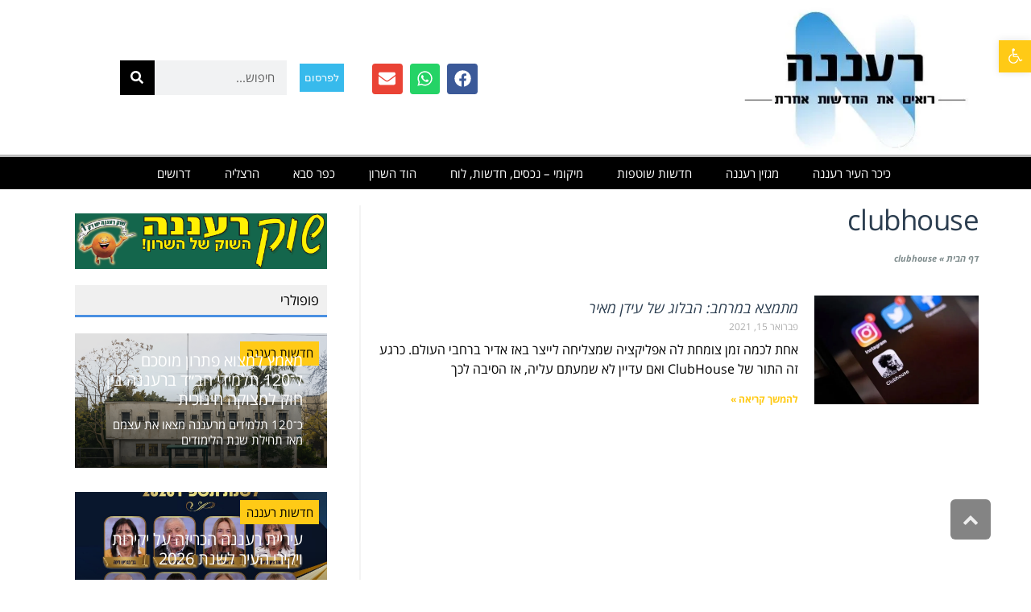

--- FILE ---
content_type: text/html; charset=UTF-8
request_url: https://raanana.news/tag/clubhouse/
body_size: 38813
content:
<!DOCTYPE html>
<!--[if lt IE 7]>
<html class="no-js lt-ie9 lt-ie8 lt-ie7" dir="rtl" lang="he-IL"> <![endif]-->
<!--[if IE 7]>
<html class="no-js lt-ie9 lt-ie8" dir="rtl" lang="he-IL"> <![endif]-->
<!--[if IE 8]>
<html class="no-js lt-ie9" dir="rtl" lang="he-IL"> <![endif]-->
<!--[if gt IE 8]><!--> <html class="no-js" dir="rtl" lang="he-IL"> <!--<![endif]-->
<head>
	<meta charset="utf-8" />
	<meta name="viewport" content="width=device-width, initial-scale=1.0" />
	<title>ארכיון clubhouse - רעננה ניוז</title>
	<meta name='robots' content='index, follow, max-image-preview:large, max-snippet:-1, max-video-preview:-1' />

<!-- Google Tag Manager for WordPress by gtm4wp.com -->

<!-- End Google Tag Manager for WordPress by gtm4wp.com --><!-- Google tag (gtag.js) consent mode dataLayer added by Site Kit -->

<!-- End Google tag (gtag.js) consent mode dataLayer added by Site Kit -->

	<!-- This site is optimized with the Yoast SEO plugin v26.7 - https://yoast.com/wordpress/plugins/seo/ -->
	<link rel="canonical" href="https://raanana.news/tag/clubhouse/" />
	<meta property="og:locale" content="he_IL" />
	<meta property="og:type" content="article" />
	<meta property="og:title" content="ארכיון clubhouse - רעננה ניוז" />
	<meta property="og:url" content="https://raanana.news/tag/clubhouse/" />
	<meta property="og:site_name" content="רעננה ניוז" />
	<meta property="og:image" content="https://i0.wp.com/raanana.news/wp-content/uploads/2024/12/%D7%A8%D7%A2%D7%A0%D7%A0%D7%94-%D7%9C%D7%95%D7%92%D7%95.webp?fit=227%2C103&ssl=1" />
	<meta property="og:image:width" content="227" />
	<meta property="og:image:height" content="103" />
	<meta property="og:image:type" content="image/webp" />
	<meta name="twitter:card" content="summary_large_image" />
	<meta name="twitter:site" content="@newsraanan" />
	<script data-jetpack-boost="ignore" type="application/ld+json" class="yoast-schema-graph">{"@context":"https://schema.org","@graph":[{"@type":"CollectionPage","@id":"https://raanana.news/tag/clubhouse/","url":"https://raanana.news/tag/clubhouse/","name":"ארכיון clubhouse - רעננה ניוז","isPartOf":{"@id":"https://raanana.news/#website"},"primaryImageOfPage":{"@id":"https://raanana.news/tag/clubhouse/#primaryimage"},"image":{"@id":"https://raanana.news/tag/clubhouse/#primaryimage"},"thumbnailUrl":"https://i0.wp.com/raanana.news/wp-content/uploads/2021/02/Clubhouse-e1611604365120-1024x525-1.jpg?fit=1024%2C525&ssl=1","breadcrumb":{"@id":"https://raanana.news/tag/clubhouse/#breadcrumb"},"inLanguage":"he-IL"},{"@type":"ImageObject","inLanguage":"he-IL","@id":"https://raanana.news/tag/clubhouse/#primaryimage","url":"https://i0.wp.com/raanana.news/wp-content/uploads/2021/02/Clubhouse-e1611604365120-1024x525-1.jpg?fit=1024%2C525&ssl=1","contentUrl":"https://i0.wp.com/raanana.news/wp-content/uploads/2021/02/Clubhouse-e1611604365120-1024x525-1.jpg?fit=1024%2C525&ssl=1","width":1024,"height":525},{"@type":"BreadcrumbList","@id":"https://raanana.news/tag/clubhouse/#breadcrumb","itemListElement":[{"@type":"ListItem","position":1,"name":"דף הבית","item":"https://raanana.news/"},{"@type":"ListItem","position":2,"name":"clubhouse"}]},{"@type":"WebSite","@id":"https://raanana.news/#website","url":"https://raanana.news/","name":"Raanana.news רעננה ניוז חדשות רעננה","description":"חדשות העיר רעננה חדשות מקומיות כלכלה מגזין ונדל&quot;ן","publisher":{"@id":"https://raanana.news/#organization"},"potentialAction":[{"@type":"SearchAction","target":{"@type":"EntryPoint","urlTemplate":"https://raanana.news/?s={search_term_string}"},"query-input":{"@type":"PropertyValueSpecification","valueRequired":true,"valueName":"search_term_string"}}],"inLanguage":"he-IL"},{"@type":"Organization","@id":"https://raanana.news/#organization","name":"די מדיה בע\"מ","url":"https://raanana.news/","logo":{"@type":"ImageObject","inLanguage":"he-IL","@id":"https://raanana.news/#/schema/logo/image/","url":"https://i0.wp.com/raanana.news/wp-content/uploads/2024/12/%D7%A8%D7%A2%D7%A0%D7%A0%D7%94-%D7%9C%D7%95%D7%92%D7%95.webp?fit=227%2C103&ssl=1","contentUrl":"https://i0.wp.com/raanana.news/wp-content/uploads/2024/12/%D7%A8%D7%A2%D7%A0%D7%A0%D7%94-%D7%9C%D7%95%D7%92%D7%95.webp?fit=227%2C103&ssl=1","width":227,"height":103,"caption":"די מדיה בע\"מ"},"image":{"@id":"https://raanana.news/#/schema/logo/image/"},"sameAs":["https://www.facebook.com/רעננה-ניוז-raanananews-108945807684012","https://x.com/newsraanan","https://www.youtube.com/@dmedianews2020"]}]}</script>
	<!-- / Yoast SEO plugin. -->


<link rel='dns-prefetch' href='//www.googletagmanager.com' />
<link rel='dns-prefetch' href='//stats.wp.com' />
<link rel='dns-prefetch' href='//pagead2.googlesyndication.com' />
<link rel='preconnect' href='//i0.wp.com' />
<link rel="alternate" type="application/rss+xml" title="רעננה ניוז &laquo; פיד‏" href="https://raanana.news/feed/" />
<link rel="alternate" type="application/rss+xml" title="רעננה ניוז &laquo; פיד תגובות‏" href="https://raanana.news/comments/feed/" />
<link rel="alternate" type="application/rss+xml" title="רעננה ניוז &laquo; פיד מהתגית clubhouse" href="https://raanana.news/tag/clubhouse/feed/" />
		<!-- This site uses the Google Analytics by MonsterInsights plugin v9.10.0 - Using Analytics tracking - https://www.monsterinsights.com/ -->
							
			
							<!-- / Google Analytics by MonsterInsights -->
		<!-- raanana.news is managing ads with Advanced Ads 2.0.14 – https://wpadvancedads.com/ -->
		<link rel='stylesheet' id='all-css-ab94988f77666d2682eab38c5dac1e4a' href='https://raanana.news/wp-content/boost-cache/static/9af0a99fe5.min.css' type='text/css' media='all' />
<style id='wp-img-auto-sizes-contain-inline-css'>
img:is([sizes=auto i],[sizes^="auto," i]){contain-intrinsic-size:3000px 1500px}
/*# sourceURL=wp-img-auto-sizes-contain-inline-css */
</style>
<style id='wp-emoji-styles-inline-css'>

	img.wp-smiley, img.emoji {
		display: inline !important;
		border: none !important;
		box-shadow: none !important;
		height: 1em !important;
		width: 1em !important;
		margin: 0 0.07em !important;
		vertical-align: -0.1em !important;
		background: none !important;
		padding: 0 !important;
	}
/*# sourceURL=wp-emoji-styles-inline-css */
</style>
<style id='classic-theme-styles-inline-css'>
/*! This file is auto-generated */
.wp-block-button__link{color:#fff;background-color:#32373c;border-radius:9999px;box-shadow:none;text-decoration:none;padding:calc(.667em + 2px) calc(1.333em + 2px);font-size:1.125em}.wp-block-file__button{background:#32373c;color:#fff;text-decoration:none}
/*# sourceURL=/wp-includes/css/classic-themes.min.css */
</style>
<style id='jetpack-sharing-buttons-style-inline-css'>
.jetpack-sharing-buttons__services-list{display:flex;flex-direction:row;flex-wrap:wrap;gap:0;list-style-type:none;margin:5px;padding:0}.jetpack-sharing-buttons__services-list.has-small-icon-size{font-size:12px}.jetpack-sharing-buttons__services-list.has-normal-icon-size{font-size:16px}.jetpack-sharing-buttons__services-list.has-large-icon-size{font-size:24px}.jetpack-sharing-buttons__services-list.has-huge-icon-size{font-size:36px}@media print{.jetpack-sharing-buttons__services-list{display:none!important}}.editor-styles-wrapper .wp-block-jetpack-sharing-buttons{gap:0;padding-inline-start:0}ul.jetpack-sharing-buttons__services-list.has-background{padding:1.25em 2.375em}
/*# sourceURL=https://raanana.news/wp-content/plugins/jetpack/_inc/blocks/sharing-buttons/view.css */
</style>
<style id='global-styles-inline-css'>
:root{--wp--preset--aspect-ratio--square: 1;--wp--preset--aspect-ratio--4-3: 4/3;--wp--preset--aspect-ratio--3-4: 3/4;--wp--preset--aspect-ratio--3-2: 3/2;--wp--preset--aspect-ratio--2-3: 2/3;--wp--preset--aspect-ratio--16-9: 16/9;--wp--preset--aspect-ratio--9-16: 9/16;--wp--preset--color--black: #000000;--wp--preset--color--cyan-bluish-gray: #abb8c3;--wp--preset--color--white: #ffffff;--wp--preset--color--pale-pink: #f78da7;--wp--preset--color--vivid-red: #cf2e2e;--wp--preset--color--luminous-vivid-orange: #ff6900;--wp--preset--color--luminous-vivid-amber: #fcb900;--wp--preset--color--light-green-cyan: #7bdcb5;--wp--preset--color--vivid-green-cyan: #00d084;--wp--preset--color--pale-cyan-blue: #8ed1fc;--wp--preset--color--vivid-cyan-blue: #0693e3;--wp--preset--color--vivid-purple: #9b51e0;--wp--preset--gradient--vivid-cyan-blue-to-vivid-purple: linear-gradient(135deg,rgb(6,147,227) 0%,rgb(155,81,224) 100%);--wp--preset--gradient--light-green-cyan-to-vivid-green-cyan: linear-gradient(135deg,rgb(122,220,180) 0%,rgb(0,208,130) 100%);--wp--preset--gradient--luminous-vivid-amber-to-luminous-vivid-orange: linear-gradient(135deg,rgb(252,185,0) 0%,rgb(255,105,0) 100%);--wp--preset--gradient--luminous-vivid-orange-to-vivid-red: linear-gradient(135deg,rgb(255,105,0) 0%,rgb(207,46,46) 100%);--wp--preset--gradient--very-light-gray-to-cyan-bluish-gray: linear-gradient(135deg,rgb(238,238,238) 0%,rgb(169,184,195) 100%);--wp--preset--gradient--cool-to-warm-spectrum: linear-gradient(135deg,rgb(74,234,220) 0%,rgb(151,120,209) 20%,rgb(207,42,186) 40%,rgb(238,44,130) 60%,rgb(251,105,98) 80%,rgb(254,248,76) 100%);--wp--preset--gradient--blush-light-purple: linear-gradient(135deg,rgb(255,206,236) 0%,rgb(152,150,240) 100%);--wp--preset--gradient--blush-bordeaux: linear-gradient(135deg,rgb(254,205,165) 0%,rgb(254,45,45) 50%,rgb(107,0,62) 100%);--wp--preset--gradient--luminous-dusk: linear-gradient(135deg,rgb(255,203,112) 0%,rgb(199,81,192) 50%,rgb(65,88,208) 100%);--wp--preset--gradient--pale-ocean: linear-gradient(135deg,rgb(255,245,203) 0%,rgb(182,227,212) 50%,rgb(51,167,181) 100%);--wp--preset--gradient--electric-grass: linear-gradient(135deg,rgb(202,248,128) 0%,rgb(113,206,126) 100%);--wp--preset--gradient--midnight: linear-gradient(135deg,rgb(2,3,129) 0%,rgb(40,116,252) 100%);--wp--preset--font-size--small: 13px;--wp--preset--font-size--medium: 20px;--wp--preset--font-size--large: 36px;--wp--preset--font-size--x-large: 42px;--wp--preset--spacing--20: 0.44rem;--wp--preset--spacing--30: 0.67rem;--wp--preset--spacing--40: 1rem;--wp--preset--spacing--50: 1.5rem;--wp--preset--spacing--60: 2.25rem;--wp--preset--spacing--70: 3.38rem;--wp--preset--spacing--80: 5.06rem;--wp--preset--shadow--natural: 6px 6px 9px rgba(0, 0, 0, 0.2);--wp--preset--shadow--deep: 12px 12px 50px rgba(0, 0, 0, 0.4);--wp--preset--shadow--sharp: 6px 6px 0px rgba(0, 0, 0, 0.2);--wp--preset--shadow--outlined: 6px 6px 0px -3px rgb(255, 255, 255), 6px 6px rgb(0, 0, 0);--wp--preset--shadow--crisp: 6px 6px 0px rgb(0, 0, 0);}:where(.is-layout-flex){gap: 0.5em;}:where(.is-layout-grid){gap: 0.5em;}body .is-layout-flex{display: flex;}.is-layout-flex{flex-wrap: wrap;align-items: center;}.is-layout-flex > :is(*, div){margin: 0;}body .is-layout-grid{display: grid;}.is-layout-grid > :is(*, div){margin: 0;}:where(.wp-block-columns.is-layout-flex){gap: 2em;}:where(.wp-block-columns.is-layout-grid){gap: 2em;}:where(.wp-block-post-template.is-layout-flex){gap: 1.25em;}:where(.wp-block-post-template.is-layout-grid){gap: 1.25em;}.has-black-color{color: var(--wp--preset--color--black) !important;}.has-cyan-bluish-gray-color{color: var(--wp--preset--color--cyan-bluish-gray) !important;}.has-white-color{color: var(--wp--preset--color--white) !important;}.has-pale-pink-color{color: var(--wp--preset--color--pale-pink) !important;}.has-vivid-red-color{color: var(--wp--preset--color--vivid-red) !important;}.has-luminous-vivid-orange-color{color: var(--wp--preset--color--luminous-vivid-orange) !important;}.has-luminous-vivid-amber-color{color: var(--wp--preset--color--luminous-vivid-amber) !important;}.has-light-green-cyan-color{color: var(--wp--preset--color--light-green-cyan) !important;}.has-vivid-green-cyan-color{color: var(--wp--preset--color--vivid-green-cyan) !important;}.has-pale-cyan-blue-color{color: var(--wp--preset--color--pale-cyan-blue) !important;}.has-vivid-cyan-blue-color{color: var(--wp--preset--color--vivid-cyan-blue) !important;}.has-vivid-purple-color{color: var(--wp--preset--color--vivid-purple) !important;}.has-black-background-color{background-color: var(--wp--preset--color--black) !important;}.has-cyan-bluish-gray-background-color{background-color: var(--wp--preset--color--cyan-bluish-gray) !important;}.has-white-background-color{background-color: var(--wp--preset--color--white) !important;}.has-pale-pink-background-color{background-color: var(--wp--preset--color--pale-pink) !important;}.has-vivid-red-background-color{background-color: var(--wp--preset--color--vivid-red) !important;}.has-luminous-vivid-orange-background-color{background-color: var(--wp--preset--color--luminous-vivid-orange) !important;}.has-luminous-vivid-amber-background-color{background-color: var(--wp--preset--color--luminous-vivid-amber) !important;}.has-light-green-cyan-background-color{background-color: var(--wp--preset--color--light-green-cyan) !important;}.has-vivid-green-cyan-background-color{background-color: var(--wp--preset--color--vivid-green-cyan) !important;}.has-pale-cyan-blue-background-color{background-color: var(--wp--preset--color--pale-cyan-blue) !important;}.has-vivid-cyan-blue-background-color{background-color: var(--wp--preset--color--vivid-cyan-blue) !important;}.has-vivid-purple-background-color{background-color: var(--wp--preset--color--vivid-purple) !important;}.has-black-border-color{border-color: var(--wp--preset--color--black) !important;}.has-cyan-bluish-gray-border-color{border-color: var(--wp--preset--color--cyan-bluish-gray) !important;}.has-white-border-color{border-color: var(--wp--preset--color--white) !important;}.has-pale-pink-border-color{border-color: var(--wp--preset--color--pale-pink) !important;}.has-vivid-red-border-color{border-color: var(--wp--preset--color--vivid-red) !important;}.has-luminous-vivid-orange-border-color{border-color: var(--wp--preset--color--luminous-vivid-orange) !important;}.has-luminous-vivid-amber-border-color{border-color: var(--wp--preset--color--luminous-vivid-amber) !important;}.has-light-green-cyan-border-color{border-color: var(--wp--preset--color--light-green-cyan) !important;}.has-vivid-green-cyan-border-color{border-color: var(--wp--preset--color--vivid-green-cyan) !important;}.has-pale-cyan-blue-border-color{border-color: var(--wp--preset--color--pale-cyan-blue) !important;}.has-vivid-cyan-blue-border-color{border-color: var(--wp--preset--color--vivid-cyan-blue) !important;}.has-vivid-purple-border-color{border-color: var(--wp--preset--color--vivid-purple) !important;}.has-vivid-cyan-blue-to-vivid-purple-gradient-background{background: var(--wp--preset--gradient--vivid-cyan-blue-to-vivid-purple) !important;}.has-light-green-cyan-to-vivid-green-cyan-gradient-background{background: var(--wp--preset--gradient--light-green-cyan-to-vivid-green-cyan) !important;}.has-luminous-vivid-amber-to-luminous-vivid-orange-gradient-background{background: var(--wp--preset--gradient--luminous-vivid-amber-to-luminous-vivid-orange) !important;}.has-luminous-vivid-orange-to-vivid-red-gradient-background{background: var(--wp--preset--gradient--luminous-vivid-orange-to-vivid-red) !important;}.has-very-light-gray-to-cyan-bluish-gray-gradient-background{background: var(--wp--preset--gradient--very-light-gray-to-cyan-bluish-gray) !important;}.has-cool-to-warm-spectrum-gradient-background{background: var(--wp--preset--gradient--cool-to-warm-spectrum) !important;}.has-blush-light-purple-gradient-background{background: var(--wp--preset--gradient--blush-light-purple) !important;}.has-blush-bordeaux-gradient-background{background: var(--wp--preset--gradient--blush-bordeaux) !important;}.has-luminous-dusk-gradient-background{background: var(--wp--preset--gradient--luminous-dusk) !important;}.has-pale-ocean-gradient-background{background: var(--wp--preset--gradient--pale-ocean) !important;}.has-electric-grass-gradient-background{background: var(--wp--preset--gradient--electric-grass) !important;}.has-midnight-gradient-background{background: var(--wp--preset--gradient--midnight) !important;}.has-small-font-size{font-size: var(--wp--preset--font-size--small) !important;}.has-medium-font-size{font-size: var(--wp--preset--font-size--medium) !important;}.has-large-font-size{font-size: var(--wp--preset--font-size--large) !important;}.has-x-large-font-size{font-size: var(--wp--preset--font-size--x-large) !important;}
:where(.wp-block-post-template.is-layout-flex){gap: 1.25em;}:where(.wp-block-post-template.is-layout-grid){gap: 1.25em;}
:where(.wp-block-term-template.is-layout-flex){gap: 1.25em;}:where(.wp-block-term-template.is-layout-grid){gap: 1.25em;}
:where(.wp-block-columns.is-layout-flex){gap: 2em;}:where(.wp-block-columns.is-layout-grid){gap: 2em;}
:root :where(.wp-block-pullquote){font-size: 1.5em;line-height: 1.6;}
/*# sourceURL=global-styles-inline-css */
</style>






<!-- Google tag (gtag.js) snippet added by Site Kit -->
<!-- Google Analytics snippet added by Site Kit -->


<meta name="generator" content="WordPress 6.9" />
<meta name="generator" content="Site Kit by Google 1.170.0" /><!-- Facebook Pixel Code -->

<noscript><img height="1" width="1" style="display:none"
  src="https://www.facebook.com/tr?id=1066904247070842&ev=PageView&noscript=1"
/></noscript>
<!-- End Facebook Pixel Code -->	<style>img#wpstats{display:none}</style>
		
<!-- Google Tag Manager for WordPress by gtm4wp.com -->
<!-- GTM Container placement set to footer -->


<!-- End Google Tag Manager for WordPress by gtm4wp.com --><style type="text/css">
#pojo-a11y-toolbar .pojo-a11y-toolbar-toggle a{ background-color: #ffca16;	color: #ffffff;}
#pojo-a11y-toolbar .pojo-a11y-toolbar-overlay, #pojo-a11y-toolbar .pojo-a11y-toolbar-overlay ul.pojo-a11y-toolbar-items.pojo-a11y-links{ border-color: #ffca16;}
body.pojo-a11y-focusable a:focus{ outline-style: solid !important;	outline-width: 1px !important;	outline-color: #FF0000 !important;}
#pojo-a11y-toolbar{ top: 50px !important;}
#pojo-a11y-toolbar .pojo-a11y-toolbar-overlay{ background-color: #ffffff;}
#pojo-a11y-toolbar .pojo-a11y-toolbar-overlay ul.pojo-a11y-toolbar-items li.pojo-a11y-toolbar-item a, #pojo-a11y-toolbar .pojo-a11y-toolbar-overlay p.pojo-a11y-toolbar-title{ color: #333333;}
#pojo-a11y-toolbar .pojo-a11y-toolbar-overlay ul.pojo-a11y-toolbar-items li.pojo-a11y-toolbar-item a.active{ background-color: #4054b2;	color: #ffffff;}
@media (max-width: 767px) { #pojo-a11y-toolbar { top: 50px !important; } }</style><style type="text/css" id="raana-layer-custom-css"></style><link rel="stylesheet" type="text/css" href="https://fonts.googleapis.com/css?family=Montserrat:100,100italic,200,200italic,300,300italic,400,400italic,500,500italic,600,600italic,700,700italic,800,800italic,900,900italic|Heebo:100,100italic,200,200italic,300,300italic,400,400italic,500,500italic,600,600italic,700,700italic,800,800italic,900,900italic|Roboto:100,100italic,200,200italic,300,300italic,400,400italic,500,500italic,600,600italic,700,700italic,800,800italic,900,900italic|Tinos:100,100italic,200,200italic,300,300italic,400,400italic,500,500italic,600,600italic,700,700italic,800,800italic,900,900italic&subset=hebrew"><style type="text/css">body{background-color: rgba(236, 240, 241, 1);background-position: top center;background-repeat: repeat;background-size: auto;background-attachment: scroll;color: #0a0a0a; font-family: 'Roboto', Arial, sans-serif; font-weight: normal; font-size: 15px;line-height: 2em;}#primary{background-color: rgba(255, 255, 255, 1);background-position: top center;background-repeat: repeat;background-size: auto;background-attachment: scroll;}button,.button,#commentform .button{color: #ffffff; font-family: 'Montserrat', Arial, sans-serif; font-weight: bold; font-size: 15px;text-transform: uppercase;background-color: #e74c3c;border-color: #e74c3c;}button:hover,.button:hover,#commentform .button:hover{color: #e74c3c;background-color: #ffffff;border-color: #e74c3c;}div.logo-text a{color: #34495e; font-family: 'Heebo', Arial, sans-serif; font-weight: bold; font-size: 44px;line-height: 1em;}.logo{margin-top: 30px;margin-bottom: 30px;}#top-bar{background-color: rgba(44, 62, 80, 1);background-position: top center;background-repeat: repeat-x;background-size: auto;background-attachment: scroll;}#top-bar, #top-bar .widget-title{color: #ecf0f1; font-family: 'Roboto', Arial, sans-serif; font-weight: 400; font-size: 13px;text-transform: none;letter-spacing: 0px;font-style: normal;line-height: 45px;}#top-bar a{color: #ecf0f1;}#top-bar a:hover{color: #e74c3c;}#header, .sticky-header{background-color: rgba(255, 255, 255, 1);background-position: top center;background-repeat: repeat-x;background-size: auto;background-attachment: scroll;}.sf-menu a, .mobile-menu a{color: #2c3e50; font-family: 'Heebo', Arial, sans-serif; font-weight: 400; font-size: 15px;text-transform: none;letter-spacing: 0px;}.sf-menu a:hover,.sf-menu li.active a, .sf-menu li.current-menu-item > a,.sf-menu .sfHover > a,.sf-menu .sfHover > li.current-menu-item > a,.sf-menu li.current-menu-ancestor > a,.mobile-menu a:hover,.mobile-menu li.current-menu-item > a, a.search-toggle .fa-times{color: #e74c3c;}.nav-main .sf-menu .sub-menu{background-color: #2c3e50;}.nav-main .sf-menu .sub-menu li:hover > a,.nav-main .sf-menu .sub-menu li.current-menu-item > a{background-color: #e74c3c;color: #ecf0f1;}.nav-main .sf-menu .sub-menu li a{color: #ecf0f1; font-family: 'Heebo', Arial, sans-serif; font-weight: 400; font-size: 13px;text-transform: none;letter-spacing: -0.2px;line-height: 3.5em;}.search-section{background-color: rgba(231, 76, 60, 1);background-position: top center;background-repeat: repeat-x;background-size: auto;background-attachment: scroll;}.search-section,.search-section .form-search .field{color: #ecf0f1;}#sub-header{background-color: rgba(236, 240, 241, 1);background-position: top center;background-repeat: repeat-x;background-size: auto;background-attachment: scroll;}#sub-header, #sub-header .widget-title{color: #6b7677; font-family: 'Heebo', Arial, sans-serif; font-weight: normal; font-size: 13px;text-transform: none;letter-spacing: 0px;font-style: italic;line-height: 70px;}#sub-header a{color: #7f8c8d;}#sub-header a:hover{color: #e74c3c;}#title-bar{height: 100px;line-height: 100px;color: #7f8c8d; font-family: 'Heebo', Arial, sans-serif; font-weight: normal; font-size: 17px;text-transform: none;}#title-bar.title-bar-style-custom_bg{background-color: rgba(236, 240, 241, 1);background-position: center center;background-repeat: repeat;background-size: cover;background-attachment: scroll;}#title-bar div.breadcrumbs, #title-bar div.breadcrumbs a{color: #7f8c8d; font-family: 'Tinos', Arial, sans-serif; font-weight: normal; font-size: 12px;text-transform: none;letter-spacing: 1.2px;font-style: italic;}a{color: #95a5a6;}a:hover, a:focus{color: #4a90e2;}::selection{color: #ffffff;background: #4a90e2;}::-moz-selection{color: #ffffff;background: #4a90e2;}h1{color: #2c3e50; font-family: 'Open Sans Hebrew', Arial, sans-serif; font-weight: 500; font-size: 35px;text-transform: none;letter-spacing: -0.5px;font-style: normal;line-height: 1.4em;}h2{color: #2c3e50; font-family: 'Open Sans Hebrew', Arial, sans-serif; font-weight: 200; font-size: 32px;text-transform: none;font-style: normal;line-height: 1.3em;}h3{color: #2c3e50; font-family: 'Open Sans Hebrew', Arial, sans-serif; font-weight: normal; font-size: 18px;text-transform: none;font-style: italic;line-height: 31px;}h4{color: #2c3e50; font-family: 'Open Sans Hebrew', Arial, sans-serif; font-weight: bold; font-size: 17px;text-transform: none;font-style: normal;line-height: 1.2em;}h5{color: #7f8c8d; font-family: 'Open Sans Hebrew', Arial, sans-serif; font-weight: bold; font-size: 15px;text-transform: none;font-style: normal;line-height: 1.2em;}h6{color: #e74c3c; font-family: 'Open Sans Hebrew', Arial, sans-serif; font-weight: normal; font-size: 17px;text-transform: none;font-style: normal;line-height: 1.5em;}h3.media-heading{color: #2c3e50; font-family: 'Open Sans Hebrew', Arial, sans-serif; font-weight: 500; font-size: 21px;text-transform: none;font-style: normal;line-height: 1.2em;}.media.list-two h3.media-heading{color: #2c3e50; font-family: 'Open Sans Hebrew', Arial, sans-serif; font-weight: normal; font-size: 16px;text-transform: none;font-style: normal;line-height: 1.2em;}.media.list-three h3.media-heading{color: #2c3e50; font-family: 'Open Sans Hebrew', Arial, sans-serif; font-weight: normal; font-size: 15px;text-transform: none;font-style: normal;line-height: 1.2em;}.media.list-format h3.media-heading{color: #2c3e50; font-family: 'Open Sans Hebrew', Arial, sans-serif; font-weight: 500; font-size: 27px;text-transform: none;font-style: normal;line-height: 30px;}.grid-item.grid-one h4.grid-heading{color: #2c3e50; font-family: 'Open Sans Hebrew', Arial, sans-serif; font-weight: 500; font-size: 20px;text-transform: none;font-style: normal;line-height: 1.2em;}.grid-item.grid-two h4.grid-heading{color: #2c3e50; font-family: 'Open Sans Hebrew', Arial, sans-serif; font-weight: 500; font-size: 21px;text-transform: none;font-style: normal;line-height: 1.2em;}.grid-item.grid-three h4.grid-heading{color: #2c3e50; font-family: 'Open Sans Hebrew', Arial, sans-serif; font-weight: 500; font-size: 19px;text-transform: none;font-style: normal;line-height: 1.3em;}.grid-item.grid-four h4.grid-heading{color: #2c3e50; font-family: 'Open Sans Hebrew', Arial, sans-serif; font-weight: 500; font-size: 17px;text-transform: none;font-style: normal;line-height: 1.2em;}.grid-item.cover-item .caption .grid-heading,.grid-item.cover-item .caption .entry-meta span,.grid-item.cover-item .caption .entry-excerpt p,.grid-item.cover-item .caption .read-more{color: #ffffff;}.posts-group .featured-post h3.media-heading,.posts-group .featured-post h3.grid-heading{color: #2c3e50; font-family: 'Open Sans Hebrew', Arial, sans-serif; font-weight: bold; font-size: 21px;text-transform: none;font-style: normal;line-height: 1.2em;}.posts-group h3.media-heading,.posts-group h4.grid-heading{color: #2c3e50; font-family: 'Open Sans Hebrew', Arial, sans-serif; font-weight: 500; font-size: 15px;text-transform: none;font-style: normal;line-height: 20px;}.entry-meta > span, .more-link span,.read-more{color: #95a5a6; font-family: 'Open Sans Hebrew', Arial, sans-serif; font-weight: bold; font-size: 11px;text-transform: none;font-style: italic;}.entry-post .entry-meta > span{color: #95a5a6; font-family: 'Open Sans Hebrew', Arial, sans-serif; font-weight: normal; font-size: 12px;text-transform: none;font-style: normal;line-height: 1em;}.entry-excerpt{color: #5e5e5e; font-family: 'Open Sans Hebrew', Arial, sans-serif; font-weight: normal; font-size: 15px;text-transform: none;font-style: normal;line-height: 1.3em;}.entry-post .entry-excerpt{color: #5e5e5e; font-family: 'Open Sans Hebrew', Arial, sans-serif; font-weight: bold; font-size: 17px;text-transform: none;font-style: italic;line-height: 20px;}.category-label{color: #ffffff; font-family: 'Open Sans Hebrew', Arial, sans-serif; font-weight: normal; font-size: 11px;text-transform: none;font-style: normal;}#primary #breadcrumbs,#primary #breadcrumbs a, nav.post-navigation{color: #7f8c8d; font-family: 'Open Sans Hebrew', Arial, sans-serif; font-weight: bold; font-size: 11px;text-transform: none;font-style: italic;line-height: 2em;}#sidebar{color: #5e5e5e; font-family: 'Open Sans Hebrew', Arial, sans-serif; font-weight: normal; font-size: 15px;text-transform: none;font-style: normal;line-height: 21px;}#sidebar a{color: #5e5e5e;}#sidebar a:hover{color: #fdb508;}#sidebar .widget-title{color: #000000; font-family: 'Open Sans Hebrew', Arial, sans-serif; font-weight: bold; font-size: 15px;text-transform: none;font-style: normal;line-height: 1;}#footer-widgets{background-color: rgba(0, 0, 0, 1);background-position: top center;background-repeat: repeat;background-size: auto;background-attachment: scroll;color: #ecf0f1; font-family: 'Open Sans Hebrew', Arial, sans-serif; font-weight: normal; font-size: 14px;text-transform: none;font-style: normal;line-height: 1.5em;}#footer-widgets a{color: #ecf0f1;}#footer-widgets a:hover{color: #ffca16;}#footer-widgets .widget-title{color: #4a90e2; font-family: 'Open Sans Hebrew', Arial, sans-serif; font-weight: 500; font-size: 17px;text-transform: none;font-style: normal;line-height: 2;}#footer-copyright{background-color: rgba(0, 0, 0, 1);background-position: top center;background-repeat: repeat;background-size: auto;background-attachment: scroll;color: #09090a; font-family: 'Open Sans Hebrew', Arial, sans-serif; font-weight: normal; font-size: 10px;text-transform: uppercase;font-style: normal;line-height: 70px;}#footer-copyright a{color: #0b0c0c;}#footer-copyright a:hover{color: #ffffff;}#pojo-scroll-up{width: 50px;height: 50px;line-height: 50px;background-color: rgba(51, 51, 51, 0.6);background-position: top center;background-repeat: repeat;background-size: auto;background-attachment: scroll;}#pojo-scroll-up a{color: #eeeeee;}#primary #main.sidebar-right,#primary #main.sidebar-left,.align-pagination .pagination,.single .entry-post .entry-meta, body.rtl #primary #main.sidebar-right,body.rtl #primary #main.sidebar-left,.media .media-body,.media.list-format .media-body, .media.grid-item .item-inner,.media.grid-item.list-two:nth-child(n+3) .item-inner,.media.grid-item.list-three:nth-child(n+4) .item-inner,.posts-group.featured-list-aside .media.list-item .item-inner, .posts-group .grid-item.media.featured-post .item-inner,.posts-group .grid-item.media.list-item:nth-child(n+4) .item-inner,.posts-group.featured-list-aside .media.list-item:nth-child(n+3) .item-inner,.posts-group.featured-list-two-below .media.featured-post .media-body,.posts-group.featured-list-below .grid-item, .posts-group.featured-list-below .media,nav.post-navigation,.commentlist li{border-color: #7f8c8d;}#footer-copyright .content-copyright{border-color: #fdb508;}.sf-menu a, .menu-no-found,.sf-menu li.pojo-menu-search,.search-header{line-height: 90px;}.sf-menu li:hover ul, .sf-menu li.sfHover ul{top: 90px;}a.search-toggle{color: #2c3e50;}.navbar-toggle{border-color: #2c3e50;}.icon-bar{background-color: #2c3e50;}#top-bar ul.social-links li a .social-icon:before{line-height: 45px;height: 45px;width: 45px;}#sub-header ul.social-links li a .social-icon:before{line-height: 70px;height: 70px;width: 70px;}			.category-label {background-color: rgba(52,73,94,0.8);}
			#primary .widget-inner .pb-widget-title span:before,#primary .pb-widget-inner .pb-widget-title span:before,#primary .widget-inner .widget-title span:after,#primary .pb-widget-inner .widget-title span:after  {background-color:  #34495e;}
			#primary .widget-inner .pb-widget-title span:before,#primary .pb-widget-inner .pb-widget-title span:before,#primary .widget-inner .widget-title span:after,#primary .pb-widget-inner .widget-title span:after  {background-color:  #34495e;}
			.align-pagination .pagination > li > a:hover,.align-pagination .pagination > li > span:hover,.align-pagination .pagination > .active > a,.align-pagination .pagination > .active > span,.align-pagination .pagination > .active > a:hover,.align-pagination .pagination > .active > span:hover,.align-pagination .pagination > .active > a:focus,.align-pagination .pagination > .active > span:focus {background-color: #ecf0f1; color: #34495e;}
			.entry-tags a {background-color: #ecf0f1;}
			.entry-tags a:hover {background-color: #34495e; color: #ecf0f1;}
			.author-info {background-color: #34495e;color: #ecf0f1;}
			.author-info .author-link, .author-info h3,.author-info h4,.author-info h4 small {color: #ecf0f1;}
			.category-filters li a {color: #ecf0f1;}
			.category-filters li a:hover,.category-filters li a.active {color: #34495e;}
			.navbar-toggle:hover .icon-bar, .navbar-toggle:focus .icon-bar {background-color: #34495e;}
			#comments,#respond {background-color: #ecf0f1;}
			#primary .widget .widget-title span:after, #primary .pb-widget-inner .pb-widget-title span:before {background-color: #34495e;}.sf-menu > li.theme-color-1.active > a > span, .sf-menu > li.theme-color-1:hover > a > span, .sf-menu > li.theme-color-1.current-menu-item > a > span, .sf-menu > li.theme-color-1.current-menu-parent > a > span, .sf-menu > li.theme-color-1.current-menu-ancestor > a > span, .sf-menu > li.theme-color-1.current_page_item > a > span, .sf-menu > li.theme-color-1.current_page_paren > a > span, .sf-menu > li.theme-color-1.current_page_ancestor > a > span {color: #e74c3c;}
			#primary .theme-color-1 .category-label {background-color: rgba(231,76,60, 0.8);}
			#primary .theme-color-1 .widget-inner .pb-widget-title span:before,#primary .theme-color-1 .pb-widget-inner .pb-widget-title span:after,#primary .theme-color-1 .widget-title span:after,#primary .theme-color-1 .pb-widget-inner .widget-title span:after {background-color: #e74c3c;}.sf-menu > li.theme-color-2.active > a > span, .sf-menu > li.theme-color-2:hover > a > span, .sf-menu > li.theme-color-2.current-menu-item > a > span, .sf-menu > li.theme-color-2.current-menu-parent > a > span, .sf-menu > li.theme-color-2.current-menu-ancestor > a > span, .sf-menu > li.theme-color-2.current_page_item > a > span, .sf-menu > li.theme-color-2.current_page_paren > a > span, .sf-menu > li.theme-color-2.current_page_ancestor > a > span {color: #e67e22;}
			#primary .theme-color-2 .category-label {background-color: rgba(230,126,34, 0.8);}
			#primary .theme-color-2 .widget-inner .pb-widget-title span:before,#primary .theme-color-2 .pb-widget-inner .pb-widget-title span:after,#primary .theme-color-2 .widget-title span:after,#primary .theme-color-2 .pb-widget-inner .widget-title span:after {background-color: #e67e22;}.sf-menu > li.theme-color-3.active > a > span, .sf-menu > li.theme-color-3:hover > a > span, .sf-menu > li.theme-color-3.current-menu-item > a > span, .sf-menu > li.theme-color-3.current-menu-parent > a > span, .sf-menu > li.theme-color-3.current-menu-ancestor > a > span, .sf-menu > li.theme-color-3.current_page_item > a > span, .sf-menu > li.theme-color-3.current_page_paren > a > span, .sf-menu > li.theme-color-3.current_page_ancestor > a > span {color: #f1c40f;}
			#primary .theme-color-3 .category-label {background-color: rgba(241,196,15, 0.8);}
			#primary .theme-color-3 .widget-inner .pb-widget-title span:before,#primary .theme-color-3 .pb-widget-inner .pb-widget-title span:after,#primary .theme-color-3 .widget-title span:after,#primary .theme-color-3 .pb-widget-inner .widget-title span:after {background-color: #f1c40f;}.sf-menu > li.theme-color-4.active > a > span, .sf-menu > li.theme-color-4:hover > a > span, .sf-menu > li.theme-color-4.current-menu-item > a > span, .sf-menu > li.theme-color-4.current-menu-parent > a > span, .sf-menu > li.theme-color-4.current-menu-ancestor > a > span, .sf-menu > li.theme-color-4.current_page_item > a > span, .sf-menu > li.theme-color-4.current_page_paren > a > span, .sf-menu > li.theme-color-4.current_page_ancestor > a > span {color: #1abc9c;}
			#primary .theme-color-4 .category-label {background-color: rgba(26,188,156, 0.8);}
			#primary .theme-color-4 .widget-inner .pb-widget-title span:before,#primary .theme-color-4 .pb-widget-inner .pb-widget-title span:after,#primary .theme-color-4 .widget-title span:after,#primary .theme-color-4 .pb-widget-inner .widget-title span:after {background-color: #1abc9c;}.sf-menu > li.theme-color-5.active > a > span, .sf-menu > li.theme-color-5:hover > a > span, .sf-menu > li.theme-color-5.current-menu-item > a > span, .sf-menu > li.theme-color-5.current-menu-parent > a > span, .sf-menu > li.theme-color-5.current-menu-ancestor > a > span, .sf-menu > li.theme-color-5.current_page_item > a > span, .sf-menu > li.theme-color-5.current_page_paren > a > span, .sf-menu > li.theme-color-5.current_page_ancestor > a > span {color: #2ecc71;}
			#primary .theme-color-5 .category-label {background-color: rgba(46,204,113, 0.8);}
			#primary .theme-color-5 .widget-inner .pb-widget-title span:before,#primary .theme-color-5 .pb-widget-inner .pb-widget-title span:after,#primary .theme-color-5 .widget-title span:after,#primary .theme-color-5 .pb-widget-inner .widget-title span:after {background-color: #2ecc71;}.sf-menu > li.theme-color-6.active > a > span, .sf-menu > li.theme-color-6:hover > a > span, .sf-menu > li.theme-color-6.current-menu-item > a > span, .sf-menu > li.theme-color-6.current-menu-parent > a > span, .sf-menu > li.theme-color-6.current-menu-ancestor > a > span, .sf-menu > li.theme-color-6.current_page_item > a > span, .sf-menu > li.theme-color-6.current_page_paren > a > span, .sf-menu > li.theme-color-6.current_page_ancestor > a > span {color: #3498db;}
			#primary .theme-color-6 .category-label {background-color: rgba(52,152,219, 0.8);}
			#primary .theme-color-6 .widget-inner .pb-widget-title span:before,#primary .theme-color-6 .pb-widget-inner .pb-widget-title span:after,#primary .theme-color-6 .widget-title span:after,#primary .theme-color-6 .pb-widget-inner .widget-title span:after {background-color: #3498db;}.sf-menu > li.theme-color-7.active > a > span, .sf-menu > li.theme-color-7:hover > a > span, .sf-menu > li.theme-color-7.current-menu-item > a > span, .sf-menu > li.theme-color-7.current-menu-parent > a > span, .sf-menu > li.theme-color-7.current-menu-ancestor > a > span, .sf-menu > li.theme-color-7.current_page_item > a > span, .sf-menu > li.theme-color-7.current_page_paren > a > span, .sf-menu > li.theme-color-7.current_page_ancestor > a > span {color: #9b59b6;}
			#primary .theme-color-7 .category-label {background-color: rgba(155,89,182, 0.8);}
			#primary .theme-color-7 .widget-inner .pb-widget-title span:before,#primary .theme-color-7 .pb-widget-inner .pb-widget-title span:after,#primary .theme-color-7 .widget-title span:after,#primary .theme-color-7 .pb-widget-inner .widget-title span:after {background-color: #9b59b6;}.sf-menu > li.theme-color-8.active > a > span, .sf-menu > li.theme-color-8:hover > a > span, .sf-menu > li.theme-color-8.current-menu-item > a > span, .sf-menu > li.theme-color-8.current-menu-parent > a > span, .sf-menu > li.theme-color-8.current-menu-ancestor > a > span, .sf-menu > li.theme-color-8.current_page_item > a > span, .sf-menu > li.theme-color-8.current_page_paren > a > span, .sf-menu > li.theme-color-8.current_page_ancestor > a > span {color: #34495e;}
			#primary .theme-color-8 .category-label {background-color: rgba(52,73,94, 0.8);}
			#primary .theme-color-8 .widget-inner .pb-widget-title span:before,#primary .theme-color-8 .pb-widget-inner .pb-widget-title span:after,#primary .theme-color-8 .widget-title span:after,#primary .theme-color-8 .pb-widget-inner .widget-title span:after {background-color: #34495e;}.sf-menu > li.theme-color-9.active > a > span, .sf-menu > li.theme-color-9:hover > a > span, .sf-menu > li.theme-color-9.current-menu-item > a > span, .sf-menu > li.theme-color-9.current-menu-parent > a > span, .sf-menu > li.theme-color-9.current-menu-ancestor > a > span, .sf-menu > li.theme-color-9.current_page_item > a > span, .sf-menu > li.theme-color-9.current_page_paren > a > span, .sf-menu > li.theme-color-9.current_page_ancestor > a > span {color: #95a5a6;}
			#primary .theme-color-9 .category-label {background-color: rgba(149,165,166, 0.8);}
			#primary .theme-color-9 .widget-inner .pb-widget-title span:before,#primary .theme-color-9 .pb-widget-inner .pb-widget-title span:after,#primary .theme-color-9 .widget-title span:after,#primary .theme-color-9 .pb-widget-inner .widget-title span:after {background-color: #95a5a6;}.sf-menu > li.theme-color-10.active > a > span, .sf-menu > li.theme-color-10:hover > a > span, .sf-menu > li.theme-color-10.current-menu-item > a > span, .sf-menu > li.theme-color-10.current-menu-parent > a > span, .sf-menu > li.theme-color-10.current-menu-ancestor > a > span, .sf-menu > li.theme-color-10.current_page_item > a > span, .sf-menu > li.theme-color-10.current_page_paren > a > span, .sf-menu > li.theme-color-10.current_page_ancestor > a > span {color: #ecf0f1;}
			#primary .theme-color-10 .category-label {background-color: rgba(236,240,241, 0.8);}
			#primary .theme-color-10 .widget-inner .pb-widget-title span:before,#primary .theme-color-10 .pb-widget-inner .pb-widget-title span:after,#primary .theme-color-10 .widget-title span:after,#primary .theme-color-10 .pb-widget-inner .widget-title span:after {background-color: #ecf0f1;}</style>
		
<!-- Google AdSense meta tags added by Site Kit -->
<meta name="google-adsense-platform-account" content="ca-host-pub-2644536267352236">
<meta name="google-adsense-platform-domain" content="sitekit.withgoogle.com">
<!-- End Google AdSense meta tags added by Site Kit -->
<meta name="generator" content="Elementor 3.34.1; features: e_font_icon_svg, additional_custom_breakpoints; settings: css_print_method-external, google_font-enabled, font_display-auto">
      <meta name="onesignal" content="wordpress-plugin"/>
            
		
					<style>
				.e-con.e-parent:nth-of-type(n+4):not(.e-lazyloaded):not(.e-no-lazyload),
				.e-con.e-parent:nth-of-type(n+4):not(.e-lazyloaded):not(.e-no-lazyload) * {
					background-image: none !important;
				}
				@media screen and (max-height: 1024px) {
					.e-con.e-parent:nth-of-type(n+3):not(.e-lazyloaded):not(.e-no-lazyload),
					.e-con.e-parent:nth-of-type(n+3):not(.e-lazyloaded):not(.e-no-lazyload) * {
						background-image: none !important;
					}
				}
				@media screen and (max-height: 640px) {
					.e-con.e-parent:nth-of-type(n+2):not(.e-lazyloaded):not(.e-no-lazyload),
					.e-con.e-parent:nth-of-type(n+2):not(.e-lazyloaded):not(.e-no-lazyload) * {
						background-image: none !important;
					}
				}
			</style>
			
<!-- Google AdSense snippet added by Site Kit -->


<!-- End Google AdSense snippet added by Site Kit -->
<link rel="icon" href="https://i0.wp.com/raanana.news/wp-content/uploads/2020/10/%D7%9C%D7%95%D7%92%D7%95-%D7%A8%D7%A2%D7%A0%D7%A0%D7%94.jpg?fit=32%2C32&#038;ssl=1" sizes="32x32" />
<link rel="icon" href="https://i0.wp.com/raanana.news/wp-content/uploads/2020/10/%D7%9C%D7%95%D7%92%D7%95-%D7%A8%D7%A2%D7%A0%D7%A0%D7%94.jpg?fit=192%2C192&#038;ssl=1" sizes="192x192" />
<link rel="apple-touch-icon" href="https://i0.wp.com/raanana.news/wp-content/uploads/2020/10/%D7%9C%D7%95%D7%92%D7%95-%D7%A8%D7%A2%D7%A0%D7%A0%D7%94.jpg?fit=180%2C180&#038;ssl=1" />
<meta name="msapplication-TileImage" content="https://i0.wp.com/raanana.news/wp-content/uploads/2020/10/%D7%9C%D7%95%D7%92%D7%95-%D7%A8%D7%A2%D7%A0%D7%A0%D7%94.jpg?fit=270%2C270&#038;ssl=1" />
		<style type="text/css" id="wp-custom-css">
			body{background-color:white;}


.widgets-area{margin-top:20px !important;padding:0px !important;}


.category-label{background-color:#ffca16;
color:black;
font-size:15px;}

.pojo-a11y-toolbar-link.pojo-a11y-toolbar-toggle-link{width:40px;height:40px;}
#pojo-a11y-toolbar .pojo-a11y-toolbar-toggle {font-size:60%;}

nav.elementor-section.elementor-top-section.elementor-element.elementor-element-3e6bdfa5.elementor-section-boxed.elementor-section-height-default.elementor-section-height-default.elementor-sticky{z-index:999;}

input#url{display:none;}


/* Mobile */
@media (max-width: 767px) {
	#header-search-form {
		display:inline-block!important;
		margin-bottom:8px;
	}
}		</style>
		</head>
<body class="rtl archive tag tag-clubhouse tag-238 wp-custom-logo wp-theme-buzz wp-child-theme-buzz-child eio-default elementor-page-2687 elementor-default elementor-template-full-width elementor-kit-2189 aa-prefix-raana-">
<div id="container">
		
			<header data-elementor-type="header" data-elementor-id="2241" class="elementor elementor-2241 elementor-location-header" data-elementor-post-type="elementor_library">
					<header class="elementor-section elementor-top-section elementor-element elementor-element-738cd933 elementor-section-content-middle elementor-section-height-min-height elementor-section-boxed elementor-section-height-default elementor-section-items-middle" data-id="738cd933" data-element_type="section" data-settings="{&quot;background_background&quot;:&quot;classic&quot;}">
						<div class="elementor-container elementor-column-gap-default">
					<div class="elementor-column elementor-col-33 elementor-top-column elementor-element elementor-element-2ed3d0ff" data-id="2ed3d0ff" data-element_type="column">
			<div class="elementor-widget-wrap elementor-element-populated">
						<div class="elementor-element elementor-element-573a85b elementor-widget elementor-widget-image" data-id="573a85b" data-element_type="widget" data-widget_type="image.default">
				<div class="elementor-widget-container">
																<a href="https://raanana.news/">
							<img fetchpriority="high" width="500" height="227" src="https://i0.wp.com/raanana.news/wp-content/uploads/2020/10/%D7%A8%D7%A2%D7%A0%D7%A0%D7%94.jpeg?fit=500%2C227&amp;ssl=1" class="attachment-large size-large wp-image-19451" alt="חדשות רעננה" />								</a>
															</div>
				</div>
					</div>
		</div>
				<div class="elementor-column elementor-col-33 elementor-top-column elementor-element elementor-element-6146d4c1" data-id="6146d4c1" data-element_type="column">
			<div class="elementor-widget-wrap elementor-element-populated">
						<section class="elementor-section elementor-inner-section elementor-element elementor-element-5f3e65f elementor-section-boxed elementor-section-height-default elementor-section-height-default" data-id="5f3e65f" data-element_type="section">
						<div class="elementor-container elementor-column-gap-default">
					<div class="elementor-column elementor-col-50 elementor-inner-column elementor-element elementor-element-c749cd9" data-id="c749cd9" data-element_type="column">
			<div class="elementor-widget-wrap elementor-element-populated">
						<div class="elementor-element elementor-element-8cdfee6 elementor-grid-4 e-grid-align-left e-grid-align-mobile-center elementor-shape-rounded elementor-widget elementor-widget-social-icons" data-id="8cdfee6" data-element_type="widget" data-widget_type="social-icons.default">
				<div class="elementor-widget-container">
							<div class="elementor-social-icons-wrapper elementor-grid" role="list">
							<span class="elementor-grid-item" role="listitem">
					<a class="elementor-icon elementor-social-icon elementor-social-icon-facebook elementor-repeater-item-fb54a36" href="https://www.facebook.com/%D7%A8%D7%A2%D7%A0%D7%A0%D7%94-%D7%A0%D7%99%D7%95%D7%96-raanananews-108945807684012" target="_blank">
						<span class="elementor-screen-only">Facebook</span>
						<svg aria-hidden="true" class="e-font-icon-svg e-fab-facebook" viewBox="0 0 512 512" xmlns="http://www.w3.org/2000/svg"><path d="M504 256C504 119 393 8 256 8S8 119 8 256c0 123.78 90.69 226.38 209.25 245V327.69h-63V256h63v-54.64c0-62.15 37-96.48 93.67-96.48 27.14 0 55.52 4.84 55.52 4.84v61h-31.28c-30.8 0-40.41 19.12-40.41 38.73V256h68.78l-11 71.69h-57.78V501C413.31 482.38 504 379.78 504 256z"></path></svg>					</a>
				</span>
							<span class="elementor-grid-item" role="listitem">
					<a class="elementor-icon elementor-social-icon elementor-social-icon-whatsapp elementor-repeater-item-ccf7409" href="https://wa.link/zcd4uv" target="_blank">
						<span class="elementor-screen-only">Whatsapp</span>
						<svg aria-hidden="true" class="e-font-icon-svg e-fab-whatsapp" viewBox="0 0 448 512" xmlns="http://www.w3.org/2000/svg"><path d="M380.9 97.1C339 55.1 283.2 32 223.9 32c-122.4 0-222 99.6-222 222 0 39.1 10.2 77.3 29.6 111L0 480l117.7-30.9c32.4 17.7 68.9 27 106.1 27h.1c122.3 0 224.1-99.6 224.1-222 0-59.3-25.2-115-67.1-157zm-157 341.6c-33.2 0-65.7-8.9-94-25.7l-6.7-4-69.8 18.3L72 359.2l-4.4-7c-18.5-29.4-28.2-63.3-28.2-98.2 0-101.7 82.8-184.5 184.6-184.5 49.3 0 95.6 19.2 130.4 54.1 34.8 34.9 56.2 81.2 56.1 130.5 0 101.8-84.9 184.6-186.6 184.6zm101.2-138.2c-5.5-2.8-32.8-16.2-37.9-18-5.1-1.9-8.8-2.8-12.5 2.8-3.7 5.6-14.3 18-17.6 21.8-3.2 3.7-6.5 4.2-12 1.4-32.6-16.3-54-29.1-75.5-66-5.7-9.8 5.7-9.1 16.3-30.3 1.8-3.7.9-6.9-.5-9.7-1.4-2.8-12.5-30.1-17.1-41.2-4.5-10.8-9.1-9.3-12.5-9.5-3.2-.2-6.9-.2-10.6-.2-3.7 0-9.7 1.4-14.8 6.9-5.1 5.6-19.4 19-19.4 46.3 0 27.3 19.9 53.7 22.6 57.4 2.8 3.7 39.1 59.7 94.8 83.8 35.2 15.2 49 16.5 66.6 13.9 10.7-1.6 32.8-13.4 37.4-26.4 4.6-13 4.6-24.1 3.2-26.4-1.3-2.5-5-3.9-10.5-6.6z"></path></svg>					</a>
				</span>
							<span class="elementor-grid-item" role="listitem">
					<a class="elementor-icon elementor-social-icon elementor-social-icon-envelope elementor-repeater-item-33b38f3" href="mailto:info@example.com?&#038;subject=&#038;body=http://raanana.news/%20" target="_blank">
						<span class="elementor-screen-only">Envelope</span>
						<svg aria-hidden="true" class="e-font-icon-svg e-fas-envelope" viewBox="0 0 512 512" xmlns="http://www.w3.org/2000/svg"><path d="M502.3 190.8c3.9-3.1 9.7-.2 9.7 4.7V400c0 26.5-21.5 48-48 48H48c-26.5 0-48-21.5-48-48V195.6c0-5 5.7-7.8 9.7-4.7 22.4 17.4 52.1 39.5 154.1 113.6 21.1 15.4 56.7 47.8 92.2 47.6 35.7.3 72-32.8 92.3-47.6 102-74.1 131.6-96.3 154-113.7zM256 320c23.2.4 56.6-29.2 73.4-41.4 132.7-96.3 142.8-104.7 173.4-128.7 5.8-4.5 9.2-11.5 9.2-18.9v-19c0-26.5-21.5-48-48-48H48C21.5 64 0 85.5 0 112v19c0 7.4 3.4 14.3 9.2 18.9 30.6 23.9 40.7 32.4 173.4 128.7 16.8 12.2 50.2 41.8 73.4 41.4z"></path></svg>					</a>
				</span>
					</div>
						</div>
				</div>
					</div>
		</div>
				<div class="elementor-column elementor-col-50 elementor-inner-column elementor-element elementor-element-c7d87cb" data-id="c7d87cb" data-element_type="column">
			<div class="elementor-widget-wrap elementor-element-populated">
						<div class="elementor-element elementor-element-4d4b4bb elementor-align-left elementor-mobile-align-center elementor-widget elementor-widget-button" data-id="4d4b4bb" data-element_type="widget" data-widget_type="button.default">
				<div class="elementor-widget-container">
									<div class="elementor-button-wrapper">
					<a class="elementor-button elementor-button-link elementor-size-xs" href="https://wa.me/972547131531/?text=%D7%94%D7%99%D7%99+%D7%90%D7%A9%D7%9E%D7%97+%D7%9C%D7%A9%D7%9E%D7%95%D7%A2+%D7%A2%D7%9C+%D7%A4%D7%A8%D7%A1%D7%95%D7%9D+%D7%90%D7%A6%D7%9C%D7%9B%D7%9D" target="_blank">
						<span class="elementor-button-content-wrapper">
									<span class="elementor-button-text">לפרסום</span>
					</span>
					</a>
				</div>
								</div>
				</div>
					</div>
		</div>
					</div>
		</section>
					</div>
		</div>
				<div class="elementor-column elementor-col-33 elementor-top-column elementor-element elementor-element-dc17e3f" data-id="dc17e3f" data-element_type="column">
			<div class="elementor-widget-wrap elementor-element-populated">
						<div class="elementor-element elementor-element-f4990a9 elementor-hidden-phone elementor-search-form--skin-classic elementor-search-form--button-type-icon elementor-search-form--icon-search elementor-widget elementor-widget-search-form" data-id="f4990a9" data-element_type="widget" id="header-search-form" data-settings="{&quot;skin&quot;:&quot;classic&quot;}" data-widget_type="search-form.default">
				<div class="elementor-widget-container">
							<search role="search">
			<form class="elementor-search-form" action="https://raanana.news" method="get">
												<div class="elementor-search-form__container">
					<label class="elementor-screen-only" for="elementor-search-form-f4990a9">חיפוש</label>

					
					<input id="elementor-search-form-f4990a9" placeholder="חיפוש..." class="elementor-search-form__input" type="search" name="s" value="">
					
											<button class="elementor-search-form__submit" type="submit" aria-label="חיפוש">
															<div class="e-font-icon-svg-container"><svg class="fa fa-search e-font-icon-svg e-fas-search" viewBox="0 0 512 512" xmlns="http://www.w3.org/2000/svg"><path d="M505 442.7L405.3 343c-4.5-4.5-10.6-7-17-7H372c27.6-35.3 44-79.7 44-128C416 93.1 322.9 0 208 0S0 93.1 0 208s93.1 208 208 208c48.3 0 92.7-16.4 128-44v16.3c0 6.4 2.5 12.5 7 17l99.7 99.7c9.4 9.4 24.6 9.4 33.9 0l28.3-28.3c9.4-9.4 9.4-24.6.1-34zM208 336c-70.7 0-128-57.2-128-128 0-70.7 57.2-128 128-128 70.7 0 128 57.2 128 128 0 70.7-57.2 128-128 128z"></path></svg></div>													</button>
					
									</div>
			</form>
		</search>
						</div>
				</div>
					</div>
		</div>
					</div>
		</header>
				<nav class="elementor-section elementor-top-section elementor-element elementor-element-3e6bdfa5 elementor-section-boxed elementor-section-height-default elementor-section-height-default" data-id="3e6bdfa5" data-element_type="section" data-settings="{&quot;background_background&quot;:&quot;classic&quot;,&quot;sticky&quot;:&quot;top&quot;,&quot;sticky_on&quot;:[&quot;desktop&quot;,&quot;tablet&quot;,&quot;mobile&quot;],&quot;sticky_offset&quot;:0,&quot;sticky_effects_offset&quot;:0,&quot;sticky_anchor_link_offset&quot;:0}">
						<div class="elementor-container elementor-column-gap-no">
					<div class="elementor-column elementor-col-100 elementor-top-column elementor-element elementor-element-2604be3a" data-id="2604be3a" data-element_type="column">
			<div class="elementor-widget-wrap elementor-element-populated">
						<div class="elementor-element elementor-element-5583c1cd elementor-nav-menu__align-center elementor-nav-menu--dropdown-mobile elementor-nav-menu--stretch elementor-nav-menu__text-align-center elementor-nav-menu--toggle elementor-nav-menu--burger elementor-widget elementor-widget-nav-menu" data-id="5583c1cd" data-element_type="widget" data-settings="{&quot;full_width&quot;:&quot;stretch&quot;,&quot;layout&quot;:&quot;horizontal&quot;,&quot;submenu_icon&quot;:{&quot;value&quot;:&quot;&lt;svg aria-hidden=\&quot;true\&quot; class=\&quot;e-font-icon-svg e-fas-caret-down\&quot; viewBox=\&quot;0 0 320 512\&quot; xmlns=\&quot;http:\/\/www.w3.org\/2000\/svg\&quot;&gt;&lt;path d=\&quot;M31.3 192h257.3c17.8 0 26.7 21.5 14.1 34.1L174.1 354.8c-7.8 7.8-20.5 7.8-28.3 0L17.2 226.1C4.6 213.5 13.5 192 31.3 192z\&quot;&gt;&lt;\/path&gt;&lt;\/svg&gt;&quot;,&quot;library&quot;:&quot;fa-solid&quot;},&quot;toggle&quot;:&quot;burger&quot;}" data-widget_type="nav-menu.default">
				<div class="elementor-widget-container">
								<nav aria-label="תפריט" class="elementor-nav-menu--main elementor-nav-menu__container elementor-nav-menu--layout-horizontal e--pointer-background e--animation-sweep-right">
				<ul id="menu-1-5583c1cd" class="elementor-nav-menu"><li class="menu-item menu-item-type-post_type menu-item-object-page menu-item-home menu-item-2236"><a href="https://raanana.news/" class="elementor-item">כיכר העיר רעננה</a></li>
<li class="menu-item menu-item-type-post_type menu-item-object-page menu-item-2654"><a href="https://raanana.news/%d7%a8%d7%95%d7%90%d7%99%d7%9d-%d7%90%d7%aa-%d7%94%d7%97%d7%93%d7%a9%d7%95%d7%aa-%d7%90%d7%97%d7%a8%d7%aa/" class="elementor-item">מגזין רעננה</a></li>
<li class="menu-item menu-item-type-post_type menu-item-object-page menu-item-2809"><a href="https://raanana.news/%d7%97%d7%93%d7%a9%d7%95%d7%aa-%d7%a9%d7%95%d7%98%d7%a4%d7%95%d7%aa-2/" class="elementor-item">חדשות שוטפות</a></li>
<li class="menu-item menu-item-type-custom menu-item-object-custom menu-item-9929"><a href="https://mikumi.co.il/" class="elementor-item">מיקומי &#8211; נכסים, חדשות, לוח</a></li>
<li class="menu-item menu-item-type-custom menu-item-object-custom menu-item-2972"><a href="https://hodhasharon.news/" class="elementor-item">הוד השרון</a></li>
<li class="menu-item menu-item-type-custom menu-item-object-custom menu-item-2971"><a href="https://kfarsaba.news/" class="elementor-item">כפר סבא</a></li>
<li class="menu-item menu-item-type-custom menu-item-object-custom menu-item-5902"><a href="https://herzlia.news/" class="elementor-item">הרצליה</a></li>
<li class="menu-item menu-item-type-post_type menu-item-object-page menu-item-14940"><a href="https://raanana.news/%d7%93%d7%a8%d7%95%d7%a9%d7%99%d7%9d/" class="elementor-item">דרושים</a></li>
</ul>			</nav>
					<div class="elementor-menu-toggle" role="button" tabindex="0" aria-label="כפתור פתיחת תפריט" aria-expanded="false">
			<svg aria-hidden="true" role="presentation" class="elementor-menu-toggle__icon--open e-font-icon-svg e-eicon-menu-bar" viewBox="0 0 1000 1000" xmlns="http://www.w3.org/2000/svg"><path d="M104 333H896C929 333 958 304 958 271S929 208 896 208H104C71 208 42 237 42 271S71 333 104 333ZM104 583H896C929 583 958 554 958 521S929 458 896 458H104C71 458 42 487 42 521S71 583 104 583ZM104 833H896C929 833 958 804 958 771S929 708 896 708H104C71 708 42 737 42 771S71 833 104 833Z"></path></svg><svg aria-hidden="true" role="presentation" class="elementor-menu-toggle__icon--close e-font-icon-svg e-eicon-close" viewBox="0 0 1000 1000" xmlns="http://www.w3.org/2000/svg"><path d="M742 167L500 408 258 167C246 154 233 150 217 150 196 150 179 158 167 167 154 179 150 196 150 212 150 229 154 242 171 254L408 500 167 742C138 771 138 800 167 829 196 858 225 858 254 829L496 587 738 829C750 842 767 846 783 846 800 846 817 842 829 829 842 817 846 804 846 783 846 767 842 750 829 737L588 500 833 258C863 229 863 200 833 171 804 137 775 137 742 167Z"></path></svg>		</div>
					<nav class="elementor-nav-menu--dropdown elementor-nav-menu__container" aria-hidden="true">
				<ul id="menu-2-5583c1cd" class="elementor-nav-menu"><li class="menu-item menu-item-type-post_type menu-item-object-page menu-item-home menu-item-2236"><a href="https://raanana.news/" class="elementor-item" tabindex="-1">כיכר העיר רעננה</a></li>
<li class="menu-item menu-item-type-post_type menu-item-object-page menu-item-2654"><a href="https://raanana.news/%d7%a8%d7%95%d7%90%d7%99%d7%9d-%d7%90%d7%aa-%d7%94%d7%97%d7%93%d7%a9%d7%95%d7%aa-%d7%90%d7%97%d7%a8%d7%aa/" class="elementor-item" tabindex="-1">מגזין רעננה</a></li>
<li class="menu-item menu-item-type-post_type menu-item-object-page menu-item-2809"><a href="https://raanana.news/%d7%97%d7%93%d7%a9%d7%95%d7%aa-%d7%a9%d7%95%d7%98%d7%a4%d7%95%d7%aa-2/" class="elementor-item" tabindex="-1">חדשות שוטפות</a></li>
<li class="menu-item menu-item-type-custom menu-item-object-custom menu-item-9929"><a href="https://mikumi.co.il/" class="elementor-item" tabindex="-1">מיקומי &#8211; נכסים, חדשות, לוח</a></li>
<li class="menu-item menu-item-type-custom menu-item-object-custom menu-item-2972"><a href="https://hodhasharon.news/" class="elementor-item" tabindex="-1">הוד השרון</a></li>
<li class="menu-item menu-item-type-custom menu-item-object-custom menu-item-2971"><a href="https://kfarsaba.news/" class="elementor-item" tabindex="-1">כפר סבא</a></li>
<li class="menu-item menu-item-type-custom menu-item-object-custom menu-item-5902"><a href="https://herzlia.news/" class="elementor-item" tabindex="-1">הרצליה</a></li>
<li class="menu-item menu-item-type-post_type menu-item-object-page menu-item-14940"><a href="https://raanana.news/%d7%93%d7%a8%d7%95%d7%a9%d7%99%d7%9d/" class="elementor-item" tabindex="-1">דרושים</a></li>
</ul>			</nav>
						</div>
				</div>
					</div>
		</div>
					</div>
		</nav>
				</header>
		
		
	<div class="layout-content wide"><!-- Layout Content -->
		<div id="primary">
			<div class="container">
				<div id="content" class="row">
		<div data-elementor-type="archive" data-elementor-id="2687" class="elementor elementor-2687 elementor-location-archive" data-elementor-post-type="elementor_library">
					<section class="elementor-section elementor-top-section elementor-element elementor-element-03bb7a7 elementor-section-boxed elementor-section-height-default elementor-section-height-default" data-id="03bb7a7" data-element_type="section">
						<div class="elementor-container elementor-column-gap-default">
					<div class="elementor-column elementor-col-66 elementor-top-column elementor-element elementor-element-30a59c8" data-id="30a59c8" data-element_type="column">
			<div class="elementor-widget-wrap elementor-element-populated">
						<div class="elementor-element elementor-element-72f1dff elementor-widget elementor-widget-theme-archive-title elementor-page-title elementor-widget-heading" data-id="72f1dff" data-element_type="widget" data-widget_type="theme-archive-title.default">
				<div class="elementor-widget-container">
					<h1 class="elementor-heading-title elementor-size-default">clubhouse</h1>				</div>
				</div>
				<div class="elementor-element elementor-element-017e2c5 elementor-widget elementor-widget-breadcrumbs" data-id="017e2c5" data-element_type="widget" data-widget_type="breadcrumbs.default">
				<div class="elementor-widget-container">
					<p id="breadcrumbs"><span><span><a href="https://raanana.news/">דף הבית</a></span> » <span class="breadcrumb_last" aria-current="page">clubhouse</span></span></p>				</div>
				</div>
				<div class="elementor-element elementor-element-076770d elementor-grid-1 elementor-posts--thumbnail-right elementor-grid-tablet-1 elementor-grid-mobile-1 elementor-widget elementor-widget-archive-posts" data-id="076770d" data-element_type="widget" data-settings="{&quot;archive_classic_columns&quot;:&quot;1&quot;,&quot;archive_classic_columns_tablet&quot;:&quot;1&quot;,&quot;archive_classic_columns_mobile&quot;:&quot;1&quot;,&quot;archive_classic_row_gap&quot;:{&quot;unit&quot;:&quot;px&quot;,&quot;size&quot;:35,&quot;sizes&quot;:[]},&quot;archive_classic_row_gap_tablet&quot;:{&quot;unit&quot;:&quot;px&quot;,&quot;size&quot;:&quot;&quot;,&quot;sizes&quot;:[]},&quot;archive_classic_row_gap_mobile&quot;:{&quot;unit&quot;:&quot;px&quot;,&quot;size&quot;:&quot;&quot;,&quot;sizes&quot;:[]},&quot;pagination_type&quot;:&quot;numbers&quot;}" data-widget_type="archive-posts.archive_classic">
				<div class="elementor-widget-container">
							<div class="elementor-posts-container elementor-posts elementor-posts--skin-classic elementor-grid" role="list">
				<article class="elementor-post elementor-grid-item post-5356 post type-post status-publish format-standard has-post-thumbnail hentry category-43 category-50 tag-clubhouse tag-239 tag-240 tag-59" role="listitem">
				<a class="elementor-post__thumbnail__link" href="https://raanana.news/%d7%9e%d7%aa%d7%9e%d7%a6%d7%90-%d7%91%d7%9e%d7%a8%d7%97%d7%91-%d7%94%d7%91%d7%9c%d7%95%d7%92-%d7%a9%d7%9c-%d7%a2%d7%99%d7%93%d7%9f-%d7%9e%d7%90%d7%99%d7%a8/" tabindex="-1" >
			<div class="elementor-post__thumbnail"><img width="1024" height="525" src="https://i0.wp.com/raanana.news/wp-content/uploads/2021/02/Clubhouse-e1611604365120-1024x525-1.jpg?fit=1024%2C525&amp;ssl=1" class="attachment-full size-full wp-image-5358" alt="" /></div>
		</a>
				<div class="elementor-post__text">
				<h3 class="elementor-post__title">
			<a href="https://raanana.news/%d7%9e%d7%aa%d7%9e%d7%a6%d7%90-%d7%91%d7%9e%d7%a8%d7%97%d7%91-%d7%94%d7%91%d7%9c%d7%95%d7%92-%d7%a9%d7%9c-%d7%a2%d7%99%d7%93%d7%9f-%d7%9e%d7%90%d7%99%d7%a8/" >
				מתמצא במרחב: הבלוג של עידן מאיר			</a>
		</h3>
				<div class="elementor-post__meta-data">
					<span class="elementor-post-date">
			פברואר 15, 2021		</span>
				</div>
				<div class="elementor-post__excerpt">
			<p>אחת לכמה זמן צומחת לה אפליקציה שמצליחה לייצר באז אדיר ברחבי העולם. כרגע זה התור של ClubHouse ואם עדיין לא שמעתם עליה, אז הסיבה לכך</p>
		</div>
		
		<a class="elementor-post__read-more" href="https://raanana.news/%d7%9e%d7%aa%d7%9e%d7%a6%d7%90-%d7%91%d7%9e%d7%a8%d7%97%d7%91-%d7%94%d7%91%d7%9c%d7%95%d7%92-%d7%a9%d7%9c-%d7%a2%d7%99%d7%93%d7%9f-%d7%9e%d7%90%d7%99%d7%a8/" aria-label="קרא עוד אודות מתמצא במרחב: הבלוג של עידן מאיר" tabindex="-1" >
			להמשך קריאה »		</a>

				</div>
				</article>
				</div>
		
						</div>
				</div>
					</div>
		</div>
				<div class="elementor-column elementor-col-33 elementor-top-column elementor-element elementor-element-17e4bee" data-id="17e4bee" data-element_type="column">
			<div class="elementor-widget-wrap elementor-element-populated">
						<div class="elementor-element elementor-element-883d93c elementor-widget elementor-widget-image" data-id="883d93c" data-element_type="widget" data-widget_type="image.default">
				<div class="elementor-widget-container">
															<img loading="lazy" width="999" height="219" src="https://i0.wp.com/raanana.news/wp-content/uploads/2020/12/%D7%A9%D7%95%D7%A7-%D7%A8%D7%A2%D7%A0%D7%A0%D7%94.png?fit=999%2C219&amp;ssl=1" class="attachment-large size-large wp-image-3057" alt="שוק רעננה" />															</div>
				</div>
				<div class="elementor-element elementor-element-1baadd0 elementor-widget elementor-widget-heading" data-id="1baadd0" data-element_type="widget" data-widget_type="heading.default">
				<div class="elementor-widget-container">
					<h5 class="elementor-heading-title elementor-size-default">פופולרי</h5>				</div>
				</div>
				<div class="elementor-element elementor-element-3bb34f5 elementor-widget elementor-widget-wp-widget-pojo_recent_posts" data-id="3bb34f5" data-element_type="widget" data-widget_type="wp-widget-pojo_recent_posts.default">
				<div class="elementor-widget-container">
					<div class="list-items"><div class="recent-post grid-item cover-item grid-one post-28082 post type-post status-publish format-standard has-post-thumbnail hentry category-1 category-37 category-410 category-50">
			<a href="https://raanana.news/%d7%9e%d7%90%d7%9e%d7%a5-%d7%9c%d7%9e%d7%a6%d7%95%d7%90-%d7%a4%d7%aa%d7%a8%d7%95%d7%9f-%d7%9e%d7%95%d7%a1%d7%9b%d7%9d-%d7%9c%d6%be120-%d7%aa%d7%9c%d7%9e%d7%99%d7%93%d7%99-%d7%97%d7%91%d7%b4%d7%93/" title="מאמץ למצוא פתרון מוסכם ל־120 תלמידי חב״ד ברעננה בין חוק למצוקה חינוכית" rel="bookmark" class="image-link">
			<div class="entry-thumbnail">
				<img src="https://raanana.news/wp-content/uploads/thumbs/ChatGPT-Image-Jan-15-2026-07_02_03-AM-3oamduegq9p3raezr547ii.png" alt="מאמץ למצוא פתרון מוסכם ל־120 תלמידי חב״ד ברעננה בין חוק למצוקה חינוכית" class="media-object" />
									<div class="category-label"><div><span>חדשות רעננה</span></div></div>
								<div class="caption">
											<h4 class="grid-heading entry-title">מאמץ למצוא פתרון מוסכם ל־120 תלמידי חב״ד ברעננה בין חוק למצוקה חינוכית</h4>
										<div class="entry-meta">
																													</div>
											<div class="entry-excerpt">
							<p>כ־120 תלמידים מרעננה מצאו את עצמם מאז תחילת שנת הלימודים</p>
						</div>
														</div>
			</div>
		</a>
	</div><div class="recent-post grid-item cover-item grid-one post-28076 post type-post status-publish format-standard has-post-thumbnail hentry category-1">
			<a href="https://raanana.news/%d7%a2%d7%99%d7%a8%d7%99%d7%99%d7%aa-%d7%a8%d7%a2%d7%a0%d7%a0%d7%94-%d7%94%d7%9b%d7%a8%d7%99%d7%96%d7%94-%d7%a2%d7%9c-%d7%99%d7%a7%d7%99%d7%a8%d7%95%d7%aa-%d7%95%d7%99%d7%a7%d7%99%d7%a8%d7%99-%d7%94/" title="עיריית רעננה הכריזה על יקירות ויקירי העיר לשנת 2026" rel="bookmark" class="image-link">
			<div class="entry-thumbnail">
				<img src="https://raanana.news/wp-content/uploads/thumbs/-3oaf5hpwtagdokj64c5gqy.jpeg" alt="עיריית רעננה הכריזה על יקירות ויקירי העיר לשנת 2026" class="media-object" />
									<div class="category-label"><div><span>חדשות רעננה</span></div></div>
								<div class="caption">
											<h4 class="grid-heading entry-title">עיריית רעננה הכריזה על יקירות ויקירי העיר לשנת 2026</h4>
										<div class="entry-meta">
																													</div>
											<div class="entry-excerpt">
							<p>עיריית רעננה הודיעה על בחירתם של יקירות ויקירי העיר לשנת</p>
						</div>
														</div>
			</div>
		</a>
	</div><div class="recent-post grid-item cover-item grid-one post-28073 post type-post status-publish format-standard has-post-thumbnail hentry category-1">
			<a href="https://raanana.news/%d7%9b%d7%a9%d7%a1%d7%95%d7%a3-%d7%94%d7%95%d7%a4%d7%9a-%d7%9c%d7%94%d7%aa%d7%97%d7%9c%d7%94-%d7%a7%d7%95%d7%9c%d7%91%d7%9f-%d7%93%d7%90%d7%a0%d7%a1-%d7%9e%d7%92%d7%99%d7%a2%d7%99%d7%9d-%d7%9c%d7%a8/" title="כשסוף הופך להתחלה: קולבן דאנס מגיעים לרעננה עם היצירה &quot;סוף סוף&quot;" rel="bookmark" class="image-link">
			<div class="entry-thumbnail">
				<img src="https://raanana.news/wp-content/uploads/thumbs/-3oaf4z8z4a3p5ft0hzz2tm.jpeg" alt="כשסוף הופך להתחלה: קולבן דאנס מגיעים לרעננה עם היצירה &quot;סוף סוף&quot;" class="media-object" />
									<div class="category-label"><div><span>חדשות רעננה</span></div></div>
								<div class="caption">
											<h4 class="grid-heading entry-title">כשסוף הופך להתחלה: קולבן דאנס מגיעים לרעננה עם היצירה &quot;סוף סוף&quot;</h4>
										<div class="entry-meta">
																													</div>
											<div class="entry-excerpt">
							<p>להקת קולבן דאנס, מהבולטות במחול העכשווי בישראל, תעלה בהיכל התרבות</p>
						</div>
														</div>
			</div>
		</a>
	</div><div class="recent-post grid-item cover-item grid-one post-28070 post type-post status-publish format-standard has-post-thumbnail hentry category-1 category-50">
			<a href="https://raanana.news/%d7%90%d7%92%d7%93%d7%94-%d7%99%d7%a9%d7%a8%d7%90%d7%9c%d7%99%d7%aa-%d7%a2%d7%9c-%d7%94%d7%91%d7%9e%d7%94-%d7%a2%d7%a8%d7%91-%d7%90%d7%99%d7%a9%d7%99-%d7%a2%d7%9d-%d7%9e%d7%99%d7%a7%d7%99-%d7%92/" title="אגדה ישראלית על הבמה: ערב אישי עם מיקי גבריאלוב ביד לבנים" rel="bookmark" class="image-link">
			<div class="entry-thumbnail">
				<img src="https://raanana.news/wp-content/uploads/thumbs/-3oaf4mt5tbc20mwpd8o5xm.jpeg" alt="אגדה ישראלית על הבמה: ערב אישי עם מיקי גבריאלוב ביד לבנים" class="media-object" />
									<div class="category-label"><div><span>חדשות רעננה</span></div></div>
								<div class="caption">
											<h4 class="grid-heading entry-title">אגדה ישראלית על הבמה: ערב אישי עם מיקי גבריאלוב ביד לבנים</h4>
										<div class="entry-meta">
																													</div>
											<div class="entry-excerpt">
							<p>מיקי גבריאלוב, מהיוצרים המשפיעים והאהובים במוזיקה הישראלית, מגיע להיכל התרבות</p>
						</div>
														</div>
			</div>
		</a>
	</div><div class="recent-post grid-item cover-item grid-one post-28067 post type-post status-publish format-standard has-post-thumbnail hentry category-1">
			<a href="https://raanana.news/%d7%9e%d7%99%d7%95%d7%95%d7%9f-%d7%9c%d7%a8%d7%a2%d7%a0%d7%a0%d7%94-%d7%9e%d7%95%d7%a4%d7%a2-%d7%96%d7%9e%d7%a8-%d7%9e%d7%a1%d7%a4%d7%a8-2-%d7%9e%d7%97%d7%96%d7%99%d7%a8-%d7%9c%d7%91%d7%9e%d7%94/" title="מיוון לרעננה: מופע &quot;זמר מספר 2&quot; מחזיר לבמה את השירים שעשו עלייה לישראל" rel="bookmark" class="image-link">
			<div class="entry-thumbnail">
				<img src="https://raanana.news/wp-content/uploads/thumbs/WhatsApp-Image-5786-04-25-at-08.16.53-3oaf4bdj8otx47zdbeuhvu.jpeg" alt="מיוון לרעננה: מופע &quot;זמר מספר 2&quot; מחזיר לבמה את השירים שעשו עלייה לישראל" class="media-object" />
									<div class="category-label"><div><span>חדשות רעננה</span></div></div>
								<div class="caption">
											<h4 class="grid-heading entry-title">מיוון לרעננה: מופע &quot;זמר מספר 2&quot; מחזיר לבמה את השירים שעשו עלייה לישראל</h4>
										<div class="entry-meta">
																													</div>
											<div class="entry-excerpt">
							<p>היכל התרבות יד לבנים ברעננה יארח את המופע &quot;זמר מספר</p>
						</div>
														</div>
			</div>
		</a>
	</div><div class="recent-post grid-item cover-item grid-one post-28059 post type-post status-publish format-standard has-post-thumbnail hentry category-1 category-37">
			<a href="https://raanana.news/%d7%a0%d7%a9%d7%99%d7%9d-%d7%99%d7%95%d7%a6%d7%a8%d7%95%d7%aa-%d7%9e%d7%a6%d7%99%d7%90%d7%95%d7%aa-2026/" title="נשים יוצרות מציאות 2026" rel="bookmark" class="image-link">
			<div class="entry-thumbnail">
				<img src="https://raanana.news/wp-content/uploads/thumbs/WhatsApp-Image-5786-04-23-at-10.25.03-3o9yfwk4z0122ws6ubsydm.jpeg" alt="נשים יוצרות מציאות 2026" class="media-object" />
									<div class="category-label"><div><span>חדשות רעננה</span></div></div>
								<div class="caption">
											<h4 class="grid-heading entry-title">נשים יוצרות מציאות 2026</h4>
										<div class="entry-meta">
																													</div>
											<div class="entry-excerpt">
							<p>עיריית רעננה משיקה זו השנה השלישית את מיזם &quot;נשים יוצרות</p>
						</div>
														</div>
			</div>
		</a>
	</div><div class="recent-post grid-item cover-item grid-one post-28032 post type-post status-publish format-standard has-post-thumbnail hentry category-1 category-50">
			<a href="https://raanana.news/%d7%9e%d7%99%d7%96%d7%9d-%d7%90%d7%95%d7%aa-%d7%a9%d7%9b%d7%a0%d7%95%d7%aa-%d7%98%d7%95%d7%91%d7%94-%d7%9c%d7%a9%d7%a0%d7%aa-2026-%d7%99%d7%95%d7%a6%d7%90-%d7%9c%d7%93%d7%a8%d7%9a-%d7%91%d7%a8/" title="מיזם &quot;אות שכנות טובה&quot; לשנת 2026 יוצא לדרך ברעננה" rel="bookmark" class="image-link">
			<div class="entry-thumbnail">
				<img src="https://raanana.news/wp-content/uploads/thumbs/WhatsApp-Image-5786-04-19-at-07.23.17-3o93eibjv8xhfvipp1ww7e.jpeg" alt="מיזם &quot;אות שכנות טובה&quot; לשנת 2026 יוצא לדרך ברעננה" class="media-object" />
									<div class="category-label"><div><span>חדשות רעננה</span></div></div>
								<div class="caption">
											<h4 class="grid-heading entry-title">מיזם &quot;אות שכנות טובה&quot; לשנת 2026 יוצא לדרך ברעננה</h4>
										<div class="entry-meta">
																													</div>
											<div class="entry-excerpt">
							<p>במסגרת המיזם, יוענק *&quot;אות שכנות טובה&quot;* לבניינים משותפים העומדים בקריטריונים</p>
						</div>
														</div>
			</div>
		</a>
	</div><div class="recent-post grid-item cover-item grid-one post-28012 post type-post status-publish format-standard has-post-thumbnail hentry category-1 category-37 category-50">
			<a href="https://raanana.news/%d7%a8%d7%99%d7%9e%d7%95%d7%9f-%d7%94%d7%9c%d7%9d-%d7%94%d7%95%d7%a9%d7%9c%d7%9a-%d7%9c%d7%a2%d7%91%d7%a8-%d7%9e%d7%a9%d7%a8%d7%93-%d7%a9%d7%9c-%d7%90%d7%97%d7%93-%d7%9e%d7%9e%d7%99%d7%99%d7%a1%d7%93/" title="רימון הלם הושלך לעבר משרד של אחד ממייסדי עמותת שווים ברעננה; המשטרה פתחה בחקירה" rel="bookmark" class="image-link">
			<div class="entry-thumbnail">
				<img src="https://raanana.news/wp-content/uploads/thumbs/WhatsApp-Image-2026-01-04-at-17.28.09-3o8ah7m34p0m2jvbhjywi2.jpeg" alt="רימון הלם הושלך לעבר משרד של אחד ממייסדי עמותת שווים ברעננה; המשטרה פתחה בחקירה" class="media-object" />
									<div class="category-label"><div><span>חדשות רעננה</span></div></div>
								<div class="caption">
											<h4 class="grid-heading entry-title">רימון הלם הושלך לעבר משרד של אחד ממייסדי עמותת שווים ברעננה; המשטרה פתחה בחקירה</h4>
										<div class="entry-meta">
																													</div>
											<div class="entry-excerpt">
							<p>כוחות משטרת ישראל הוזעקו לזירה זמן קצר לאחר הדיווח ופתחו</p>
						</div>
														</div>
			</div>
		</a>
	</div><div class="recent-post grid-item cover-item grid-one post-28008 post type-post status-publish format-standard has-post-thumbnail hentry category-1 category-37 category-50">
			<a href="https://raanana.news/%d7%9e%d7%a8%d7%a2%d7%a0%d7%a0%d7%94-%d7%9c%d7%92%d7%91%d7%95%d7%9c-%d7%9e%d7%a6%d7%a8%d7%99%d7%9d-%d7%94%d7%9b%d7%a1%d7%a4%d7%aa-%d7%94%d7%9e%d7%99%d7%aa%d7%95%d7%9c%d7%95%d7%92%d7%99%d7%aa-%d7%a9/" title="מרעננה לגבול מצרים: הכספת המיתולוגית של טרגט נתרמה למושב קדש ברנע" rel="bookmark" class="image-link">
			<div class="entry-thumbnail">
				<img src="https://raanana.news/wp-content/uploads/thumbs/WhatsApp-Image-2026-01-02-at-11.40.22-3o7n9i0wy6wpiqq65l16h6.jpeg" alt="מרעננה לגבול מצרים: הכספת המיתולוגית של טרגט נתרמה למושב קדש ברנע" class="media-object" />
									<div class="category-label"><div><span>חדשות רעננה</span></div></div>
								<div class="caption">
											<h4 class="grid-heading entry-title">מרעננה לגבול מצרים: הכספת המיתולוגית של טרגט נתרמה למושב קדש ברנע</h4>
										<div class="entry-meta">
																													</div>
											<div class="entry-excerpt">
							<p>האירוע התרחש לפני כחודש, מאחוריו עומד סיפור מקומי עמוק של</p>
						</div>
														</div>
			</div>
		</a>
	</div></div>				</div>
				</div>
				<div class="elementor-element elementor-element-771b4aa elementor-widget elementor-widget-image" data-id="771b4aa" data-element_type="widget" data-widget_type="image.default">
				<div class="elementor-widget-container">
															<img loading="lazy" width="1024" height="302" src="https://i0.wp.com/raanana.news/wp-content/uploads/2020/10/Original-1.png?fit=1024%2C302&amp;ssl=1" class="attachment-large size-large wp-image-2194" alt="" />															</div>
				</div>
				<div class="elementor-element elementor-element-9b2ae7a elementor-widget elementor-widget-image" data-id="9b2ae7a" data-element_type="widget" data-widget_type="image.default">
				<div class="elementor-widget-container">
															<img loading="lazy" width="1024" height="302" src="https://i0.wp.com/raanana.news/wp-content/uploads/2020/10/Original-1.png?fit=1024%2C302&amp;ssl=1" class="attachment-large size-large wp-image-2194" alt="" />															</div>
				</div>
				<div class="elementor-element elementor-element-9bb9c4e elementor-widget elementor-widget-heading" data-id="9bb9c4e" data-element_type="widget" data-widget_type="heading.default">
				<div class="elementor-widget-container">
					<h5 class="elementor-heading-title elementor-size-default">עקבו אחרינו</h5>				</div>
				</div>
				<div class="elementor-element elementor-element-d0c94ba elementor-widget elementor-widget-facebook-page" data-id="d0c94ba" data-element_type="widget" data-widget_type="facebook-page.default">
				<div class="elementor-widget-container">
					<div class="elementor-facebook-widget fb-page" data-href="https://www.facebook.com/elemntor/" data-tabs="timeline" data-height="500px" data-width="500px" data-small-header="false" data-hide-cover="false" data-show-facepile="true" data-hide-cta="false" style="min-height: 1px;height:500px"></div>				</div>
				</div>
				<div class="elementor-element elementor-element-4715441 elementor-widget elementor-widget-heading" data-id="4715441" data-element_type="widget" data-widget_type="heading.default">
				<div class="elementor-widget-container">
					<h5 class="elementor-heading-title elementor-size-default">שתפו אותנו</h5>				</div>
				</div>
				<div class="elementor-element elementor-element-2cf87b7 elementor-share-buttons--view-icon elementor-share-buttons--skin-gradient elementor-share-buttons--shape-square elementor-grid-0 elementor-share-buttons--color-official elementor-widget elementor-widget-share-buttons" data-id="2cf87b7" data-element_type="widget" data-widget_type="share-buttons.default">
				<div class="elementor-widget-container">
							<div class="elementor-grid" role="list">
								<div class="elementor-grid-item" role="listitem">
						<div class="elementor-share-btn elementor-share-btn_facebook" role="button" tabindex="0" aria-label="שיתוף ב facebook">
															<span class="elementor-share-btn__icon">
								<svg aria-hidden="true" class="e-font-icon-svg e-fab-facebook" viewBox="0 0 512 512" xmlns="http://www.w3.org/2000/svg"><path d="M504 256C504 119 393 8 256 8S8 119 8 256c0 123.78 90.69 226.38 209.25 245V327.69h-63V256h63v-54.64c0-62.15 37-96.48 93.67-96.48 27.14 0 55.52 4.84 55.52 4.84v61h-31.28c-30.8 0-40.41 19.12-40.41 38.73V256h68.78l-11 71.69h-57.78V501C413.31 482.38 504 379.78 504 256z"></path></svg>							</span>
																				</div>
					</div>
									<div class="elementor-grid-item" role="listitem">
						<div class="elementor-share-btn elementor-share-btn_twitter" role="button" tabindex="0" aria-label="שיתוף ב twitter">
															<span class="elementor-share-btn__icon">
								<svg aria-hidden="true" class="e-font-icon-svg e-fab-twitter" viewBox="0 0 512 512" xmlns="http://www.w3.org/2000/svg"><path d="M459.37 151.716c.325 4.548.325 9.097.325 13.645 0 138.72-105.583 298.558-298.558 298.558-59.452 0-114.68-17.219-161.137-47.106 8.447.974 16.568 1.299 25.34 1.299 49.055 0 94.213-16.568 130.274-44.832-46.132-.975-84.792-31.188-98.112-72.772 6.498.974 12.995 1.624 19.818 1.624 9.421 0 18.843-1.3 27.614-3.573-48.081-9.747-84.143-51.98-84.143-102.985v-1.299c13.969 7.797 30.214 12.67 47.431 13.319-28.264-18.843-46.781-51.005-46.781-87.391 0-19.492 5.197-37.36 14.294-52.954 51.655 63.675 129.3 105.258 216.365 109.807-1.624-7.797-2.599-15.918-2.599-24.04 0-57.828 46.782-104.934 104.934-104.934 30.213 0 57.502 12.67 76.67 33.137 23.715-4.548 46.456-13.32 66.599-25.34-7.798 24.366-24.366 44.833-46.132 57.827 21.117-2.273 41.584-8.122 60.426-16.243-14.292 20.791-32.161 39.308-52.628 54.253z"></path></svg>							</span>
																				</div>
					</div>
									<div class="elementor-grid-item" role="listitem">
						<div class="elementor-share-btn elementor-share-btn_linkedin" role="button" tabindex="0" aria-label="שיתוף ב linkedin">
															<span class="elementor-share-btn__icon">
								<svg aria-hidden="true" class="e-font-icon-svg e-fab-linkedin" viewBox="0 0 448 512" xmlns="http://www.w3.org/2000/svg"><path d="M416 32H31.9C14.3 32 0 46.5 0 64.3v383.4C0 465.5 14.3 480 31.9 480H416c17.6 0 32-14.5 32-32.3V64.3c0-17.8-14.4-32.3-32-32.3zM135.4 416H69V202.2h66.5V416zm-33.2-243c-21.3 0-38.5-17.3-38.5-38.5S80.9 96 102.2 96c21.2 0 38.5 17.3 38.5 38.5 0 21.3-17.2 38.5-38.5 38.5zm282.1 243h-66.4V312c0-24.8-.5-56.7-34.5-56.7-34.6 0-39.9 27-39.9 54.9V416h-66.4V202.2h63.7v29.2h.9c8.9-16.8 30.6-34.5 62.9-34.5 67.2 0 79.7 44.3 79.7 101.9V416z"></path></svg>							</span>
																				</div>
					</div>
									<div class="elementor-grid-item" role="listitem">
						<div class="elementor-share-btn elementor-share-btn_whatsapp" role="button" tabindex="0" aria-label="שיתוף ב whatsapp">
															<span class="elementor-share-btn__icon">
								<svg aria-hidden="true" class="e-font-icon-svg e-fab-whatsapp" viewBox="0 0 448 512" xmlns="http://www.w3.org/2000/svg"><path d="M380.9 97.1C339 55.1 283.2 32 223.9 32c-122.4 0-222 99.6-222 222 0 39.1 10.2 77.3 29.6 111L0 480l117.7-30.9c32.4 17.7 68.9 27 106.1 27h.1c122.3 0 224.1-99.6 224.1-222 0-59.3-25.2-115-67.1-157zm-157 341.6c-33.2 0-65.7-8.9-94-25.7l-6.7-4-69.8 18.3L72 359.2l-4.4-7c-18.5-29.4-28.2-63.3-28.2-98.2 0-101.7 82.8-184.5 184.6-184.5 49.3 0 95.6 19.2 130.4 54.1 34.8 34.9 56.2 81.2 56.1 130.5 0 101.8-84.9 184.6-186.6 184.6zm101.2-138.2c-5.5-2.8-32.8-16.2-37.9-18-5.1-1.9-8.8-2.8-12.5 2.8-3.7 5.6-14.3 18-17.6 21.8-3.2 3.7-6.5 4.2-12 1.4-32.6-16.3-54-29.1-75.5-66-5.7-9.8 5.7-9.1 16.3-30.3 1.8-3.7.9-6.9-.5-9.7-1.4-2.8-12.5-30.1-17.1-41.2-4.5-10.8-9.1-9.3-12.5-9.5-3.2-.2-6.9-.2-10.6-.2-3.7 0-9.7 1.4-14.8 6.9-5.1 5.6-19.4 19-19.4 46.3 0 27.3 19.9 53.7 22.6 57.4 2.8 3.7 39.1 59.7 94.8 83.8 35.2 15.2 49 16.5 66.6 13.9 10.7-1.6 32.8-13.4 37.4-26.4 4.6-13 4.6-24.1 3.2-26.4-1.3-2.5-5-3.9-10.5-6.6z"></path></svg>							</span>
																				</div>
					</div>
						</div>
						</div>
				</div>
					</div>
		</div>
					</div>
		</section>
				</div>
						</div><!-- #content -->
			</div><!-- .container -->
		</div><!-- #primary -->
	</div><!--Layout Content--->

		
		<div id="footer-widgets">
	<div class="container">
		<div class="row">
			<section id="text-9" class="widget widget_text col-sm-3"><div class="widget-inner"><h5 class="widget-title"><span>שירותים</span></h5>			<div class="textwidget"><ul>
<li><a href="https://raanana.news/%d7%90%d7%95%d7%93%d7%95%d7%aa/">אודות</a></li>
<li><a href="https://raanana.news/%d7%9e%d7%93%d7%99%d7%a0%d7%99%d7%95%d7%aa-%d7%a4%d7%a8%d7%98%d7%99%d7%95%d7%aa/">הגנת פרטיות</a></li>
<li><a href="https://raanana.news/%d7%a6%d7%95%d7%a8-%d7%a7%d7%a9%d7%a8/">צור קשר</a></li>
<li><a href="https://raanana.news/accessibility/" target="_blank" rel="noopener">הצהרת נגישות</a></li>
</ul>
<p>&nbsp;</p>
</div>
		</div></section><section id="text-13" class="widget widget_text col-sm-3"><div class="widget-inner"><h5 class="widget-title"><span>מדורים</span></h5>			<div class="textwidget"><ul>
<li><a href="https://raanana.news/">כיכר העיר רעננה</a></li>
<li><a href="https://raanana.news/%d7%97%d7%93%d7%a9%d7%95%d7%aa-%d7%a9%d7%95%d7%98%d7%a4%d7%95%d7%aa-2/">חדשות שוטפות</a></li>
<li><a href="https://raanana.news/%d7%a8%d7%95%d7%90%d7%99%d7%9d-%d7%90%d7%aa-%d7%94%d7%97%d7%93%d7%a9%d7%95%d7%aa-%d7%90%d7%97%d7%a8%d7%aa/">מגזין רעננה</a></li>
<li><a href="https://raanana.news/%d7%a6%d7%a8%d7%9b%d7%a0%d7%95%d7%aa/">צרכנות</a></li>
<li><a href="https://raanana.news/%d7%91%d7%9c%d7%95%d7%92-%d7%a8%d7%a2%d7%a0%d7%9f/">בלוג רענן</a></li>
<li><a href="https://raanana.news/%d7%9b%d7%9c%d7%9b%d7%9c%d7%94-%d7%9e%d7%a7%d7%95%d7%9e%d7%99%d7%aa/">כלכלה מקומית ונדלן</a></li>
</ul>
</div>
		</div></section><section id="text-12" class="widget widget_text col-sm-3"><div class="widget-inner"><h5 class="widget-title"><span>שירותי חירום</span></h5>			<div class="textwidget"><ul>
<li><a href="https://www.raanana.muni.il/ContactUs/Pages/107.aspx">מוקד רעננה</a></li>
<li><a href="https://www.gov.il/he/departments/israel_police">משטרה</a></li>
<li><a href="https://www.mdais.org/">מד&quot;א</a></li>
<li><a href="https://1221.org.il/">איחוד הצלה</a></li>
</ul>
</div>
		</div></section><section id="text-15" class="widget widget_text col-sm-3"><div class="widget-inner">			<div class="textwidget"><p>&nbsp;</p>
<p>אנחנו עושים מאמץ גדול לאתר את בעלי הזכויות בצילומים. השימוש ביצירות שבעל הזכויות בהן אינו ידוע או לא אותר נעשה לפי סעיף 27א ל&quot;חוק זכויות יוצרים&quot;. אם זיהיתם צילום ואתם בעלי הזכויות בו, יש לפנות ל- info@dmedia.news</p>
</div>
		</div></section>		</div>
	</div>
</div>
		<footer id="footer-copyright" role="contentinfo">
			<div class="container">
				<div class="content-copyright">
					<div class="pull-left-copyright">
						© כל הזכויות שמורות 2020					</div>
					<div class="pull-right-copyright">
						Design by <a>BOX</a>					</div>
				</div>
			</div><!-- .container -->
		</footer>
		
</div><!-- #container -->

    
    
<!-- GTM Container placement set to footer -->
<!-- Google Tag Manager (noscript) -->
				<noscript><iframe src="https://www.googletagmanager.com/ns.html?id=GTM-P43WPS3" height="0" width="0" style="display:none;visibility:hidden" aria-hidden="true"></iframe></noscript>
<!-- End Google Tag Manager (noscript) -->		<div id="pojo-scroll-up" class="pojo-scroll-up-right" data-offset="always" data-duration="750" style="font-size: 20px;border-radius: 6px">
			<div class="pojo-scroll-up-inner">
				<a class="pojo-scroll-up-button" href="javascript:void(0);" title="גלילה לראש העמוד">
					<span class="fa fa-chevron-up"></span><span class="sr-only">גלילה לראש העמוד</span>
				</a>
			</div>
		</div>
					
					<div class="pswp" tabindex="-1" role="dialog" aria-hidden="true">
			<div class="pswp__bg"></div>
			<div class="pswp__scroll-wrap">
				<div class="pswp__container">
					<div class="pswp__item"></div>
					<div class="pswp__item"></div>
					<div class="pswp__item"></div>
				</div>
				<div class="pswp__ui pswp__ui--hidden">
					<div class="pswp__top-bar">
						<div class="pswp__counter"></div>
						<button class="pswp__button pswp__button--close" title="Close (Esc)"></button>
						<button class="pswp__button pswp__button--share" title="Share"></button>
						<button class="pswp__button pswp__button--fs" title="Toggle fullscreen"></button>
						<button class="pswp__button pswp__button--zoom" title="Zoom in/out"></button>
						<div class="pswp__preloader">
							<div class="pswp__preloader__icn">
								<div class="pswp__preloader__cut">
									<div class="pswp__preloader__donut"></div>
								</div>
							</div>
						</div>
					</div>

					<div class="pswp__share-modal pswp__share-modal--hidden pswp__single-tap">
						<div class="pswp__share-tooltip"></div>
					</div>

					<button class="pswp__button pswp__button--arrow--left" title="Previous (arrow left)">
					</button>
					<button class="pswp__button pswp__button--arrow--right" title="Next (arrow right)">
					</button>
					<div class="pswp__caption">
						<div class="pswp__caption__center"></div>
					</div>
				</div>
			</div>
		</div>
		<div class="OUTBRAIN" data-src="DROP_PERMALINK_HERE" data-widget-id="READNXT_1"></div> 
<div class="OUTBRAIN" data-src="DROP_PERMALINK_HERE" data-widget-id="TR_1"></div> 






















<script data-jetpack-boost="ignore" id="wp-emoji-settings" type="application/json">
{"baseUrl":"https://s.w.org/images/core/emoji/17.0.2/72x72/","ext":".png","svgUrl":"https://s.w.org/images/core/emoji/17.0.2/svg/","svgExt":".svg","source":{"concatemoji":"https://raanana.news/wp-includes/js/wp-emoji-release.min.js?ver=6.9"}}
</script>

		<a id="pojo-a11y-skip-content" class="pojo-skip-link pojo-skip-content" tabindex="1" accesskey="s" href="#content">דילוג לתוכן</a>
				<nav id="pojo-a11y-toolbar" class="pojo-a11y-toolbar-right pojo-a11y-" role="navigation">
			<div class="pojo-a11y-toolbar-toggle">
				<a class="pojo-a11y-toolbar-link pojo-a11y-toolbar-toggle-link" href="javascript:void(0);" title="כלי נגישות" role="button">
					<span class="pojo-sr-only sr-only">פתח סרגל נגישות</span>
					<svg xmlns="http://www.w3.org/2000/svg" viewBox="0 0 100 100" fill="currentColor" width="1em">
						<title>כלי נגישות</title>
						<g><path d="M60.4,78.9c-2.2,4.1-5.3,7.4-9.2,9.8c-4,2.4-8.3,3.6-13,3.6c-6.9,0-12.8-2.4-17.7-7.3c-4.9-4.9-7.3-10.8-7.3-17.7c0-5,1.4-9.5,4.1-13.7c2.7-4.2,6.4-7.2,10.9-9.2l-0.9-7.3c-6.3,2.3-11.4,6.2-15.3,11.8C7.9,54.4,6,60.6,6,67.3c0,5.8,1.4,11.2,4.3,16.1s6.8,8.8,11.7,11.7c4.9,2.9,10.3,4.3,16.1,4.3c7,0,13.3-2.1,18.9-6.2c5.7-4.1,9.6-9.5,11.7-16.2l-5.7-11.4C63.5,70.4,62.5,74.8,60.4,78.9z"/><path d="M93.8,71.3l-11.1,5.5L70,51.4c-0.6-1.3-1.7-2-3.2-2H41.3l-0.9-7.2h22.7v-7.2H39.6L37.5,19c2.5,0.3,4.8-0.5,6.7-2.3c1.9-1.8,2.9-4,2.9-6.6c0-2.5-0.9-4.6-2.6-6.3c-1.8-1.8-3.9-2.6-6.3-2.6c-2,0-3.8,0.6-5.4,1.8c-1.6,1.2-2.7,2.7-3.2,4.6c-0.3,1-0.4,1.8-0.3,2.3l5.4,43.5c0.1,0.9,0.5,1.6,1.2,2.3c0.7,0.6,1.5,0.9,2.4,0.9h26.4l13.4,26.7c0.6,1.3,1.7,2,3.2,2c0.6,0,1.1-0.1,1.6-0.4L97,77.7L93.8,71.3z"/></g>					</svg>
				</a>
			</div>
			<div class="pojo-a11y-toolbar-overlay">
				<div class="pojo-a11y-toolbar-inner">
					<p class="pojo-a11y-toolbar-title">כלי נגישות</p>

					<ul class="pojo-a11y-toolbar-items pojo-a11y-tools">
																			<li class="pojo-a11y-toolbar-item">
								<a href="#" class="pojo-a11y-toolbar-link pojo-a11y-btn-resize-font pojo-a11y-btn-resize-plus" data-action="resize-plus" data-action-group="resize" tabindex="-1" role="button">
									<span class="pojo-a11y-toolbar-icon"><svg version="1.1" xmlns="http://www.w3.org/2000/svg" width="1em" viewBox="0 0 448 448"><title>הגדל טקסט</title><path fill="currentColor" d="M256 200v16c0 4.25-3.75 8-8 8h-56v56c0 4.25-3.75 8-8 8h-16c-4.25 0-8-3.75-8-8v-56h-56c-4.25 0-8-3.75-8-8v-16c0-4.25 3.75-8 8-8h56v-56c0-4.25 3.75-8 8-8h16c4.25 0 8 3.75 8 8v56h56c4.25 0 8 3.75 8 8zM288 208c0-61.75-50.25-112-112-112s-112 50.25-112 112 50.25 112 112 112 112-50.25 112-112zM416 416c0 17.75-14.25 32-32 32-8.5 0-16.75-3.5-22.5-9.5l-85.75-85.5c-29.25 20.25-64.25 31-99.75 31-97.25 0-176-78.75-176-176s78.75-176 176-176 176 78.75 176 176c0 35.5-10.75 70.5-31 99.75l85.75 85.75c5.75 5.75 9.25 14 9.25 22.5z"></path></svg></span><span class="pojo-a11y-toolbar-text">הגדל טקסט</span>								</a>
							</li>

							<li class="pojo-a11y-toolbar-item">
								<a href="#" class="pojo-a11y-toolbar-link pojo-a11y-btn-resize-font pojo-a11y-btn-resize-minus" data-action="resize-minus" data-action-group="resize" tabindex="-1" role="button">
									<span class="pojo-a11y-toolbar-icon"><svg version="1.1" xmlns="http://www.w3.org/2000/svg" width="1em" viewBox="0 0 448 448"><title>הקטן טקסט</title><path fill="currentColor" d="M256 200v16c0 4.25-3.75 8-8 8h-144c-4.25 0-8-3.75-8-8v-16c0-4.25 3.75-8 8-8h144c4.25 0 8 3.75 8 8zM288 208c0-61.75-50.25-112-112-112s-112 50.25-112 112 50.25 112 112 112 112-50.25 112-112zM416 416c0 17.75-14.25 32-32 32-8.5 0-16.75-3.5-22.5-9.5l-85.75-85.5c-29.25 20.25-64.25 31-99.75 31-97.25 0-176-78.75-176-176s78.75-176 176-176 176 78.75 176 176c0 35.5-10.75 70.5-31 99.75l85.75 85.75c5.75 5.75 9.25 14 9.25 22.5z"></path></svg></span><span class="pojo-a11y-toolbar-text">הקטן טקסט</span>								</a>
							</li>
						
													<li class="pojo-a11y-toolbar-item">
								<a href="#" class="pojo-a11y-toolbar-link pojo-a11y-btn-background-group pojo-a11y-btn-grayscale" data-action="grayscale" data-action-group="schema" tabindex="-1" role="button">
									<span class="pojo-a11y-toolbar-icon"><svg version="1.1" xmlns="http://www.w3.org/2000/svg" width="1em" viewBox="0 0 448 448"><title>גווני אפור</title><path fill="currentColor" d="M15.75 384h-15.75v-352h15.75v352zM31.5 383.75h-8v-351.75h8v351.75zM55 383.75h-7.75v-351.75h7.75v351.75zM94.25 383.75h-7.75v-351.75h7.75v351.75zM133.5 383.75h-15.5v-351.75h15.5v351.75zM165 383.75h-7.75v-351.75h7.75v351.75zM180.75 383.75h-7.75v-351.75h7.75v351.75zM196.5 383.75h-7.75v-351.75h7.75v351.75zM235.75 383.75h-15.75v-351.75h15.75v351.75zM275 383.75h-15.75v-351.75h15.75v351.75zM306.5 383.75h-15.75v-351.75h15.75v351.75zM338 383.75h-15.75v-351.75h15.75v351.75zM361.5 383.75h-15.75v-351.75h15.75v351.75zM408.75 383.75h-23.5v-351.75h23.5v351.75zM424.5 383.75h-8v-351.75h8v351.75zM448 384h-15.75v-352h15.75v352z"></path></svg></span><span class="pojo-a11y-toolbar-text">גווני אפור</span>								</a>
							</li>
						
													<li class="pojo-a11y-toolbar-item">
								<a href="#" class="pojo-a11y-toolbar-link pojo-a11y-btn-background-group pojo-a11y-btn-high-contrast" data-action="high-contrast" data-action-group="schema" tabindex="-1" role="button">
									<span class="pojo-a11y-toolbar-icon"><svg version="1.1" xmlns="http://www.w3.org/2000/svg" width="1em" viewBox="0 0 448 448"><title>ניגודיות גבוהה</title><path fill="currentColor" d="M192 360v-272c-75 0-136 61-136 136s61 136 136 136zM384 224c0 106-86 192-192 192s-192-86-192-192 86-192 192-192 192 86 192 192z"></path></svg></span><span class="pojo-a11y-toolbar-text">ניגודיות גבוהה</span>								</a>
							</li>
						
													<li class="pojo-a11y-toolbar-item">
								<a href="#" class="pojo-a11y-toolbar-link pojo-a11y-btn-background-group pojo-a11y-btn-negative-contrast" data-action="negative-contrast" data-action-group="schema" tabindex="-1" role="button">

									<span class="pojo-a11y-toolbar-icon"><svg version="1.1" xmlns="http://www.w3.org/2000/svg" width="1em" viewBox="0 0 448 448"><title>ניגודיות הפוכה</title><path fill="currentColor" d="M416 240c-23.75-36.75-56.25-68.25-95.25-88.25 10 17 15.25 36.5 15.25 56.25 0 61.75-50.25 112-112 112s-112-50.25-112-112c0-19.75 5.25-39.25 15.25-56.25-39 20-71.5 51.5-95.25 88.25 42.75 66 111.75 112 192 112s149.25-46 192-112zM236 144c0-6.5-5.5-12-12-12-41.75 0-76 34.25-76 76 0 6.5 5.5 12 12 12s12-5.5 12-12c0-28.5 23.5-52 52-52 6.5 0 12-5.5 12-12zM448 240c0 6.25-2 12-5 17.25-46 75.75-130.25 126.75-219 126.75s-173-51.25-219-126.75c-3-5.25-5-11-5-17.25s2-12 5-17.25c46-75.5 130.25-126.75 219-126.75s173 51.25 219 126.75c3 5.25 5 11 5 17.25z"></path></svg></span><span class="pojo-a11y-toolbar-text">ניגודיות הפוכה</span>								</a>
							</li>
						
													<li class="pojo-a11y-toolbar-item">
								<a href="#" class="pojo-a11y-toolbar-link pojo-a11y-btn-background-group pojo-a11y-btn-light-background" data-action="light-background" data-action-group="schema" tabindex="-1" role="button">
									<span class="pojo-a11y-toolbar-icon"><svg version="1.1" xmlns="http://www.w3.org/2000/svg" width="1em" viewBox="0 0 448 448"><title>רקע בהיר</title><path fill="currentColor" d="M184 144c0 4.25-3.75 8-8 8s-8-3.75-8-8c0-17.25-26.75-24-40-24-4.25 0-8-3.75-8-8s3.75-8 8-8c23.25 0 56 12.25 56 40zM224 144c0-50-50.75-80-96-80s-96 30-96 80c0 16 6.5 32.75 17 45 4.75 5.5 10.25 10.75 15.25 16.5 17.75 21.25 32.75 46.25 35.25 74.5h57c2.5-28.25 17.5-53.25 35.25-74.5 5-5.75 10.5-11 15.25-16.5 10.5-12.25 17-29 17-45zM256 144c0 25.75-8.5 48-25.75 67s-40 45.75-42 72.5c7.25 4.25 11.75 12.25 11.75 20.5 0 6-2.25 11.75-6.25 16 4 4.25 6.25 10 6.25 16 0 8.25-4.25 15.75-11.25 20.25 2 3.5 3.25 7.75 3.25 11.75 0 16.25-12.75 24-27.25 24-6.5 14.5-21 24-36.75 24s-30.25-9.5-36.75-24c-14.5 0-27.25-7.75-27.25-24 0-4 1.25-8.25 3.25-11.75-7-4.5-11.25-12-11.25-20.25 0-6 2.25-11.75 6.25-16-4-4.25-6.25-10-6.25-16 0-8.25 4.5-16.25 11.75-20.5-2-26.75-24.75-53.5-42-72.5s-25.75-41.25-25.75-67c0-68 64.75-112 128-112s128 44 128 112z"></path></svg></span><span class="pojo-a11y-toolbar-text">רקע בהיר</span>								</a>
							</li>
						
													<li class="pojo-a11y-toolbar-item">
								<a href="#" class="pojo-a11y-toolbar-link pojo-a11y-btn-links-underline" data-action="links-underline" data-action-group="toggle" tabindex="-1" role="button">
									<span class="pojo-a11y-toolbar-icon"><svg version="1.1" xmlns="http://www.w3.org/2000/svg" width="1em" viewBox="0 0 448 448"><title>הדגשת קישורים</title><path fill="currentColor" d="M364 304c0-6.5-2.5-12.5-7-17l-52-52c-4.5-4.5-10.75-7-17-7-7.25 0-13 2.75-18 8 8.25 8.25 18 15.25 18 28 0 13.25-10.75 24-24 24-12.75 0-19.75-9.75-28-18-5.25 5-8.25 10.75-8.25 18.25 0 6.25 2.5 12.5 7 17l51.5 51.75c4.5 4.5 10.75 6.75 17 6.75s12.5-2.25 17-6.5l36.75-36.5c4.5-4.5 7-10.5 7-16.75zM188.25 127.75c0-6.25-2.5-12.5-7-17l-51.5-51.75c-4.5-4.5-10.75-7-17-7s-12.5 2.5-17 6.75l-36.75 36.5c-4.5 4.5-7 10.5-7 16.75 0 6.5 2.5 12.5 7 17l52 52c4.5 4.5 10.75 6.75 17 6.75 7.25 0 13-2.5 18-7.75-8.25-8.25-18-15.25-18-28 0-13.25 10.75-24 24-24 12.75 0 19.75 9.75 28 18 5.25-5 8.25-10.75 8.25-18.25zM412 304c0 19-7.75 37.5-21.25 50.75l-36.75 36.5c-13.5 13.5-31.75 20.75-50.75 20.75-19.25 0-37.5-7.5-51-21.25l-51.5-51.75c-13.5-13.5-20.75-31.75-20.75-50.75 0-19.75 8-38.5 22-52.25l-22-22c-13.75 14-32.25 22-52 22-19 0-37.5-7.5-51-21l-52-52c-13.75-13.75-21-31.75-21-51 0-19 7.75-37.5 21.25-50.75l36.75-36.5c13.5-13.5 31.75-20.75 50.75-20.75 19.25 0 37.5 7.5 51 21.25l51.5 51.75c13.5 13.5 20.75 31.75 20.75 50.75 0 19.75-8 38.5-22 52.25l22 22c13.75-14 32.25-22 52-22 19 0 37.5 7.5 51 21l52 52c13.75 13.75 21 31.75 21 51z"></path></svg></span><span class="pojo-a11y-toolbar-text">הדגשת קישורים</span>								</a>
							</li>
						
													<li class="pojo-a11y-toolbar-item">
								<a href="#" class="pojo-a11y-toolbar-link pojo-a11y-btn-readable-font" data-action="readable-font" data-action-group="toggle" tabindex="-1" role="button">
									<span class="pojo-a11y-toolbar-icon"><svg version="1.1" xmlns="http://www.w3.org/2000/svg" width="1em" viewBox="0 0 448 448"><title>פונט קריא</title><path fill="currentColor" d="M181.25 139.75l-42.5 112.5c24.75 0.25 49.5 1 74.25 1 4.75 0 9.5-0.25 14.25-0.5-13-38-28.25-76.75-46-113zM0 416l0.5-19.75c23.5-7.25 49-2.25 59.5-29.25l59.25-154 70-181h32c1 1.75 2 3.5 2.75 5.25l51.25 120c18.75 44.25 36 89 55 133 11.25 26 20 52.75 32.5 78.25 1.75 4 5.25 11.5 8.75 14.25 8.25 6.5 31.25 8 43 12.5 0.75 4.75 1.5 9.5 1.5 14.25 0 2.25-0.25 4.25-0.25 6.5-31.75 0-63.5-4-95.25-4-32.75 0-65.5 2.75-98.25 3.75 0-6.5 0.25-13 1-19.5l32.75-7c6.75-1.5 20-3.25 20-12.5 0-9-32.25-83.25-36.25-93.5l-112.5-0.5c-6.5 14.5-31.75 80-31.75 89.5 0 19.25 36.75 20 51 22 0.25 4.75 0.25 9.5 0.25 14.5 0 2.25-0.25 4.5-0.5 6.75-29 0-58.25-5-87.25-5-3.5 0-8.5 1.5-12 2-15.75 2.75-31.25 3.5-47 3.5z"></path></svg></span><span class="pojo-a11y-toolbar-text">פונט קריא</span>								</a>
							</li>
																		<li class="pojo-a11y-toolbar-item">
							<a href="#" class="pojo-a11y-toolbar-link pojo-a11y-btn-reset" data-action="reset" tabindex="-1" role="button">
								<span class="pojo-a11y-toolbar-icon"><svg version="1.1" xmlns="http://www.w3.org/2000/svg" width="1em" viewBox="0 0 448 448"><title>איפוס</title><path fill="currentColor" d="M384 224c0 105.75-86.25 192-192 192-57.25 0-111.25-25.25-147.75-69.25-2.5-3.25-2.25-8 0.5-10.75l34.25-34.5c1.75-1.5 4-2.25 6.25-2.25 2.25 0.25 4.5 1.25 5.75 3 24.5 31.75 61.25 49.75 101 49.75 70.5 0 128-57.5 128-128s-57.5-128-128-128c-32.75 0-63.75 12.5-87 34.25l34.25 34.5c4.75 4.5 6 11.5 3.5 17.25-2.5 6-8.25 10-14.75 10h-112c-8.75 0-16-7.25-16-16v-112c0-6.5 4-12.25 10-14.75 5.75-2.5 12.75-1.25 17.25 3.5l32.5 32.25c35.25-33.25 83-53 132.25-53 105.75 0 192 86.25 192 192z"></path></svg></span>
								<span class="pojo-a11y-toolbar-text">איפוס</span>
							</a>
						</li>
					</ul>
									</div>
			</div>
		</nav>
		<script data-cfasync="false" data-pagespeed-no-defer>
	var gtm4wp_datalayer_name = "dataLayer";
	var dataLayer = dataLayer || [];
</script><script type="text/javascript" id="google_gtagjs-js-consent-mode-data-layer">
/* <![CDATA[ */
window.dataLayer = window.dataLayer || [];function gtag(){dataLayer.push(arguments);}
gtag('consent', 'default', {"ad_personalization":"denied","ad_storage":"denied","ad_user_data":"denied","analytics_storage":"denied","functionality_storage":"denied","security_storage":"denied","personalization_storage":"denied","region":["AT","BE","BG","CH","CY","CZ","DE","DK","EE","ES","FI","FR","GB","GR","HR","HU","IE","IS","IT","LI","LT","LU","LV","MT","NL","NO","PL","PT","RO","SE","SI","SK"],"wait_for_update":500});
window._googlesitekitConsentCategoryMap = {"statistics":["analytics_storage"],"marketing":["ad_storage","ad_user_data","ad_personalization"],"functional":["functionality_storage","security_storage"],"preferences":["personalization_storage"]};
window._googlesitekitConsents = {"ad_personalization":"denied","ad_storage":"denied","ad_user_data":"denied","analytics_storage":"denied","functionality_storage":"denied","security_storage":"denied","personalization_storage":"denied","region":["AT","BE","BG","CH","CY","CZ","DE","DK","EE","ES","FI","FR","GB","GR","HR","HU","IE","IS","IT","LI","LT","LU","LV","MT","NL","NO","PL","PT","RO","SE","SI","SK"],"wait_for_update":500};
/* ]]> */
</script><script src="//www.googletagmanager.com/gtag/js?id=G-C97J689RHZ"  data-cfasync="false" data-wpfc-render="false" type="text/javascript" async></script><script data-cfasync="false" data-wpfc-render="false" type="text/javascript">
				var mi_version = '9.10.0';
				var mi_track_user = true;
				var mi_no_track_reason = '';
								var MonsterInsightsDefaultLocations = {"page_location":"https:\/\/raanana.news\/tag\/clubhouse\/"};
								if ( typeof MonsterInsightsPrivacyGuardFilter === 'function' ) {
					var MonsterInsightsLocations = (typeof MonsterInsightsExcludeQuery === 'object') ? MonsterInsightsPrivacyGuardFilter( MonsterInsightsExcludeQuery ) : MonsterInsightsPrivacyGuardFilter( MonsterInsightsDefaultLocations );
				} else {
					var MonsterInsightsLocations = (typeof MonsterInsightsExcludeQuery === 'object') ? MonsterInsightsExcludeQuery : MonsterInsightsDefaultLocations;
				}

								var disableStrs = [
										'ga-disable-G-C97J689RHZ',
									];

				/* Function to detect opted out users */
				function __gtagTrackerIsOptedOut() {
					for (var index = 0; index < disableStrs.length; index++) {
						if (document.cookie.indexOf(disableStrs[index] + '=true') > -1) {
							return true;
						}
					}

					return false;
				}

				/* Disable tracking if the opt-out cookie exists. */
				if (__gtagTrackerIsOptedOut()) {
					for (var index = 0; index < disableStrs.length; index++) {
						window[disableStrs[index]] = true;
					}
				}

				/* Opt-out function */
				function __gtagTrackerOptout() {
					for (var index = 0; index < disableStrs.length; index++) {
						document.cookie = disableStrs[index] + '=true; expires=Thu, 31 Dec 2099 23:59:59 UTC; path=/';
						window[disableStrs[index]] = true;
					}
				}

				if ('undefined' === typeof gaOptout) {
					function gaOptout() {
						__gtagTrackerOptout();
					}
				}
								window.dataLayer = window.dataLayer || [];

				window.MonsterInsightsDualTracker = {
					helpers: {},
					trackers: {},
				};
				if (mi_track_user) {
					function __gtagDataLayer() {
						dataLayer.push(arguments);
					}

					function __gtagTracker(type, name, parameters) {
						if (!parameters) {
							parameters = {};
						}

						if (parameters.send_to) {
							__gtagDataLayer.apply(null, arguments);
							return;
						}

						if (type === 'event') {
														parameters.send_to = monsterinsights_frontend.v4_id;
							var hookName = name;
							if (typeof parameters['event_category'] !== 'undefined') {
								hookName = parameters['event_category'] + ':' + name;
							}

							if (typeof MonsterInsightsDualTracker.trackers[hookName] !== 'undefined') {
								MonsterInsightsDualTracker.trackers[hookName](parameters);
							} else {
								__gtagDataLayer('event', name, parameters);
							}
							
						} else {
							__gtagDataLayer.apply(null, arguments);
						}
					}

					__gtagTracker('js', new Date());
					__gtagTracker('set', {
						'developer_id.dZGIzZG': true,
											});
					if ( MonsterInsightsLocations.page_location ) {
						__gtagTracker('set', MonsterInsightsLocations);
					}
										__gtagTracker('config', 'G-C97J689RHZ', {"forceSSL":"true","link_attribution":"true"} );
										window.gtag = __gtagTracker;										(function () {
						/* https://developers.google.com/analytics/devguides/collection/analyticsjs/ */
						/* ga and __gaTracker compatibility shim. */
						var noopfn = function () {
							return null;
						};
						var newtracker = function () {
							return new Tracker();
						};
						var Tracker = function () {
							return null;
						};
						var p = Tracker.prototype;
						p.get = noopfn;
						p.set = noopfn;
						p.send = function () {
							var args = Array.prototype.slice.call(arguments);
							args.unshift('send');
							__gaTracker.apply(null, args);
						};
						var __gaTracker = function () {
							var len = arguments.length;
							if (len === 0) {
								return;
							}
							var f = arguments[len - 1];
							if (typeof f !== 'object' || f === null || typeof f.hitCallback !== 'function') {
								if ('send' === arguments[0]) {
									var hitConverted, hitObject = false, action;
									if ('event' === arguments[1]) {
										if ('undefined' !== typeof arguments[3]) {
											hitObject = {
												'eventAction': arguments[3],
												'eventCategory': arguments[2],
												'eventLabel': arguments[4],
												'value': arguments[5] ? arguments[5] : 1,
											}
										}
									}
									if ('pageview' === arguments[1]) {
										if ('undefined' !== typeof arguments[2]) {
											hitObject = {
												'eventAction': 'page_view',
												'page_path': arguments[2],
											}
										}
									}
									if (typeof arguments[2] === 'object') {
										hitObject = arguments[2];
									}
									if (typeof arguments[5] === 'object') {
										Object.assign(hitObject, arguments[5]);
									}
									if ('undefined' !== typeof arguments[1].hitType) {
										hitObject = arguments[1];
										if ('pageview' === hitObject.hitType) {
											hitObject.eventAction = 'page_view';
										}
									}
									if (hitObject) {
										action = 'timing' === arguments[1].hitType ? 'timing_complete' : hitObject.eventAction;
										hitConverted = mapArgs(hitObject);
										__gtagTracker('event', action, hitConverted);
									}
								}
								return;
							}

							function mapArgs(args) {
								var arg, hit = {};
								var gaMap = {
									'eventCategory': 'event_category',
									'eventAction': 'event_action',
									'eventLabel': 'event_label',
									'eventValue': 'event_value',
									'nonInteraction': 'non_interaction',
									'timingCategory': 'event_category',
									'timingVar': 'name',
									'timingValue': 'value',
									'timingLabel': 'event_label',
									'page': 'page_path',
									'location': 'page_location',
									'title': 'page_title',
									'referrer' : 'page_referrer',
								};
								for (arg in args) {
																		if (!(!args.hasOwnProperty(arg) || !gaMap.hasOwnProperty(arg))) {
										hit[gaMap[arg]] = args[arg];
									} else {
										hit[arg] = args[arg];
									}
								}
								return hit;
							}

							try {
								f.hitCallback();
							} catch (ex) {
							}
						};
						__gaTracker.create = newtracker;
						__gaTracker.getByName = newtracker;
						__gaTracker.getAll = function () {
							return [];
						};
						__gaTracker.remove = noopfn;
						__gaTracker.loaded = true;
						window['__gaTracker'] = __gaTracker;
					})();
									} else {
										console.log("");
					(function () {
						function __gtagTracker() {
							return null;
						}

						window['__gtagTracker'] = __gtagTracker;
						window['gtag'] = __gtagTracker;
					})();
									}
			</script><script id="raana-ready">
			window.advanced_ads_ready=function(e,a){a=a||"complete";var d=function(e){return"interactive"===a?"loading"!==e:"complete"===e};d(document.readyState)?e():document.addEventListener("readystatechange",(function(a){d(a.target.readyState)&&e()}),{once:"interactive"===a})},window.advanced_ads_ready_queue=window.advanced_ads_ready_queue||[];		</script><script type='text/javascript' src='https://raanana.news/wp-content/plugins/google-analytics-for-wordpress/assets/js/frontend-gtag.min.js?m=1764655535'></script><script data-cfasync="false" data-wpfc-render="false" type="text/javascript" id='monsterinsights-frontend-script-js-extra'>/* <![CDATA[ */
var monsterinsights_frontend = {"js_events_tracking":"true","download_extensions":"doc,pdf,ppt,zip,xls,docx,pptx,xlsx","inbound_paths":"[{\"path\":\"\\\/go\\\/\",\"label\":\"affiliate\"},{\"path\":\"\\\/recommend\\\/\",\"label\":\"affiliate\"}]","home_url":"https:\/\/raanana.news","hash_tracking":"false","v4_id":"G-C97J689RHZ"};/* ]]> */
</script><script type="text/javascript" src="https://raanana.news/wp-includes/js/jquery/jquery.min.js?ver=3.7.1" id="jquery-core-js"></script><script type="text/javascript" id="advanced-ads-advanced-js-js-extra">
/* <![CDATA[ */
var advads_options = {"blog_id":"1","privacy":{"enabled":false,"state":"not_needed"}};
//# sourceURL=advanced-ads-advanced-js-js-extra
/* ]]> */
</script><script type='text/javascript' src='https://raanana.news/wp-content/boost-cache/static/6795263c47.min.js'></script><script type="text/javascript" src="https://www.googletagmanager.com/gtag/js?id=GT-PL3KM6Z" id="google_gtagjs-js" async></script><script type="text/javascript" id="google_gtagjs-js-after">
/* <![CDATA[ */
window.dataLayer = window.dataLayer || [];function gtag(){dataLayer.push(arguments);}
gtag("set","linker",{"domains":["raanana.news"]});
gtag("js", new Date());
gtag("set", "developer_id.dZTNiMT", true);
gtag("config", "GT-PL3KM6Z");
//# sourceURL=google_gtagjs-js-after
/* ]]> */
</script><script>
  !function(f,b,e,v,n,t,s)
  {if(f.fbq)return;n=f.fbq=function(){n.callMethod?
  n.callMethod.apply(n,arguments):n.queue.push(arguments)};
  if(!f._fbq)f._fbq=n;n.push=n;n.loaded=!0;n.version='2.0';
  n.queue=[];t=b.createElement(e);t.async=!0;
  t.src=v;s=b.getElementsByTagName(e)[0];
  s.parentNode.insertBefore(t,s)}(window, document,'script',
  'https://connect.facebook.net/en_US/fbevents.js');
  fbq('init', '1066904247070842');
  fbq('track', 'PageView');
</script><script data-cfasync="false" data-pagespeed-no-defer>
	var dataLayer_content = {"pagePostType":"post","pagePostType2":"tag-post"};
	dataLayer.push( dataLayer_content );
</script><script data-cfasync="false" data-pagespeed-no-defer>
(function(w,d,s,l,i){w[l]=w[l]||[];w[l].push({'gtm.start':
new Date().getTime(),event:'gtm.js'});var f=d.getElementsByTagName(s)[0],
j=d.createElement(s),dl=l!='dataLayer'?'&l='+l:'';j.async=true;j.src=
'//www.googletagmanager.com/gtm.js?id='+i+dl;f.parentNode.insertBefore(j,f);
})(window,document,'script','dataLayer','GTM-P43WPS3');
</script><script>advads_items = { conditions: {}, display_callbacks: {}, display_effect_callbacks: {}, hide_callbacks: {}, backgrounds: {}, effect_durations: {}, close_functions: {}, showed: [] };</script><script>

      window.OneSignalDeferred = window.OneSignalDeferred || [];

      OneSignalDeferred.push(function(OneSignal) {
        var oneSignal_options = {};
        window._oneSignalInitOptions = oneSignal_options;

        oneSignal_options['serviceWorkerParam'] = { scope: '/wp-content/plugins/onesignal-free-web-push-notifications/sdk_files/push/onesignal/' };
oneSignal_options['serviceWorkerPath'] = 'OneSignalSDKWorker.js';

        OneSignal.Notifications.setDefaultUrl("https://raanana.news");

        oneSignal_options['wordpress'] = true;
oneSignal_options['appId'] = '8db4999c-9581-4e25-8f6a-8b5b5ddf6a8d';
oneSignal_options['allowLocalhostAsSecureOrigin'] = true;
oneSignal_options['welcomeNotification'] = { };
oneSignal_options['welcomeNotification']['title'] = "";
oneSignal_options['welcomeNotification']['message'] = "";
oneSignal_options['path'] = "https://raanana.news/wp-content/plugins/onesignal-free-web-push-notifications/sdk_files/";
oneSignal_options['promptOptions'] = { };
oneSignal_options['promptOptions']['actionMessage'] = "רוצים להישאר מעודכנים? לחצו על 'אפשר' וקבלו התראות על כתבות חדשות שעולות!";
oneSignal_options['promptOptions']['acceptButtonText'] = "אפשר";
oneSignal_options['promptOptions']['cancelButtonText'] = "לא תודה";
              OneSignal.init(window._oneSignalInitOptions);
              OneSignal.Slidedown.promptPush()      });

      function documentInitOneSignal() {
        var oneSignal_elements = document.getElementsByClassName("OneSignal-prompt");

        var oneSignalLinkClickHandler = function(event) { OneSignal.Notifications.requestPermission(); event.preventDefault(); };        for(var i = 0; i < oneSignal_elements.length; i++)
          oneSignal_elements[i].addEventListener('click', oneSignalLinkClickHandler, false);
      }

      if (document.readyState === 'complete') {
           documentInitOneSignal();
      }
      else {
           window.addEventListener("load", function(event){
               documentInitOneSignal();
          });
      }
    </script><script type="text/javascript">
			var advadsCfpQueue = [];
			var advadsCfpAd = function( adID ) {
				if ( 'undefined' === typeof advadsProCfp ) {
					advadsCfpQueue.push( adID )
				} else {
					advadsProCfp.addElement( adID )
				}
			}
		</script><script type="text/javascript" async="async" src="https://pagead2.googlesyndication.com/pagead/js/adsbygoogle.js?client=ca-pub-3240983271429713&amp;host=ca-host-pub-2644536267352236" crossorigin="anonymous"></script><script type="speculationrules">
{"prefetch":[{"source":"document","where":{"and":[{"href_matches":"/*"},{"not":{"href_matches":["/wp-*.php","/wp-admin/*","/wp-content/uploads/*","/wp-content/*","/wp-content/plugins/*","/wp-content/themes/buzz-child/*","/wp-content/themes/buzz/*","/*\\?(.+)"]}},{"not":{"selector_matches":"a[rel~=\"nofollow\"]"}},{"not":{"selector_matches":".no-prefetch, .no-prefetch a"}}]},"eagerness":"conservative"}]}
</script><script type="text/javascript">
    (function($){
        var popupId     = 27337;
        var popupDelay  = 3 * 1000;
        var showOnLoad  = true;
        var gender      = 'f';

        // auto-open if allowed
        $(document).ready(function(){
            if ( showOnLoad ) {
				//console.log('show');
                setTimeout(function(){
					//console.log('popup');
                    elementorProFrontend.modules.popup.showPopup({ id: popupId });
                }, popupDelay);
            }
        });

        // when ANY Elementor popup opens
        $(document).on('elementor/popup/show', function(event, id){
            if ( id === popupId ) {
                // show/hide gender images
                if ( gender === 'm' ) {
                    $('.popup-gender-image.female-img').hide();
                    $('.popup-gender-image.male-img').show();
                } else {
                    $('.popup-gender-image.male-img').hide();
                    $('.popup-gender-image.female-img').show();
                }
                // increment counter via AJAX
                $.post(
                    'https://raanana.news/wp-admin/admin-ajax.php',
                    { action: 'grcp_increment_popup' }
                );
            }
        });
    })(jQuery);
    </script><script>
				const lazyloadRunObserver = () => {
					const lazyloadBackgrounds = document.querySelectorAll( `.e-con.e-parent:not(.e-lazyloaded)` );
					const lazyloadBackgroundObserver = new IntersectionObserver( ( entries ) => {
						entries.forEach( ( entry ) => {
							if ( entry.isIntersecting ) {
								let lazyloadBackground = entry.target;
								if( lazyloadBackground ) {
									lazyloadBackground.classList.add( 'e-lazyloaded' );
								}
								lazyloadBackgroundObserver.unobserve( entry.target );
							}
						});
					}, { rootMargin: '200px 0px 200px 0px' } );
					lazyloadBackgrounds.forEach( ( lazyloadBackground ) => {
						lazyloadBackgroundObserver.observe( lazyloadBackground );
					} );
				};
				const events = [
					'DOMContentLoaded',
					'elementor/lazyload/observe',
				];
				events.forEach( ( event ) => {
					document.addEventListener( event, lazyloadRunObserver );
				} );
			</script><script type="text/javascript" async="async" src="//widgets.outbrain.com/outbrain.js"></script><script type="text/javascript" async="async" src="//widgets.outbrain.com/outbrain.js"></script><script type="text/javascript" src="https://raanana.news/wp-content/plugins/duracelltomi-google-tag-manager/dist/js/gtm4wp-form-move-tracker.js?ver=1.22.2" id="gtm4wp-form-move-tracker-js"></script><script type="text/javascript" id="pojo-a11y-js-extra">
/* <![CDATA[ */
var PojoA11yOptions = {"focusable":"","remove_link_target":"","add_role_links":"","enable_save":"","save_expiration":""};
//# sourceURL=pojo-a11y-js-extra
/* ]]> */
</script><script type="text/javascript" id="advanced-ads-layer-footer-js-js-extra">
/* <![CDATA[ */
var advanced_ads_layer_settings = {"layer_class":"raana-layer","placements":[27322,26773,26772,26771,26770]};
//# sourceURL=advanced-ads-layer-footer-js-js-extra
/* ]]> */
</script><script type='text/javascript' src='https://raanana.news/wp-content/boost-cache/static/254b8e2ee9.min.js'></script><script type="text/javascript" id="elementor-frontend-js-before">
/* <![CDATA[ */
var elementorFrontendConfig = {"environmentMode":{"edit":false,"wpPreview":false,"isScriptDebug":false},"i18n":{"shareOnFacebook":"\u05e9\u05ea\u05e3 \u05d1\u05e4\u05d9\u05d9\u05e1\u05d1\u05d5\u05e7","shareOnTwitter":"\u05e9\u05ea\u05e3 \u05d1\u05d8\u05d5\u05d5\u05d9\u05d8\u05e8","pinIt":"\u05dc\u05e0\u05e2\u05d5\u05e5 \u05d1\u05e4\u05d9\u05e0\u05d8\u05e8\u05e1\u05d8","download":"\u05d4\u05d5\u05e8\u05d3\u05d4","downloadImage":"\u05d4\u05d5\u05e8\u05d3\u05ea \u05ea\u05de\u05d5\u05e0\u05d4","fullscreen":"\u05de\u05e1\u05da \u05de\u05dc\u05d0","zoom":"\u05de\u05d9\u05e7\u05d5\u05d3","share":"\u05e9\u05ea\u05e3","playVideo":"\u05e0\u05d2\u05df \u05d5\u05d9\u05d3\u05d0\u05d5","previous":"\u05e7\u05d5\u05d3\u05dd","next":"\u05d4\u05d1\u05d0","close":"\u05e1\u05d2\u05d5\u05e8","a11yCarouselPrevSlideMessage":"\u05e9\u05e7\u05d5\u05e4\u05d9\u05ea \u05e7\u05d5\u05d3\u05de\u05ea","a11yCarouselNextSlideMessage":"\u05e9\u05e7\u05d5\u05e4\u05d9\u05ea \u05d4\u05d1\u05d0\u05d4","a11yCarouselFirstSlideMessage":"\u05d6\u05d5\u05d4\u05d9 \u05d4\u05e9\u05e7\u05d5\u05e4\u05d9\u05ea \u05d4\u05e8\u05d0\u05e9\u05d5\u05e0\u05d4","a11yCarouselLastSlideMessage":"\u05d6\u05d5\u05d4\u05d9 \u05d4\u05e9\u05e7\u05d5\u05e4\u05d9\u05ea \u05d4\u05d0\u05d7\u05e8\u05d5\u05e0\u05d4","a11yCarouselPaginationBulletMessage":"\u05dc\u05e2\u05d1\u05d5\u05e8 \u05dc\u05e9\u05e7\u05d5\u05e4\u05d9\u05ea"},"is_rtl":true,"breakpoints":{"xs":0,"sm":480,"md":768,"lg":1025,"xl":1440,"xxl":1600},"responsive":{"breakpoints":{"mobile":{"label":"\u05de\u05d5\u05d1\u05d9\u05d9\u05dc \u05d0\u05e0\u05db\u05d9","value":767,"default_value":767,"direction":"max","is_enabled":true},"mobile_extra":{"label":"\u05de\u05d5\u05d1\u05d9\u05d9\u05dc \u05d0\u05d5\u05e4\u05e7\u05d9","value":880,"default_value":880,"direction":"max","is_enabled":false},"tablet":{"label":"\u05d8\u05d0\u05d1\u05dc\u05d8 \u05d0\u05e0\u05db\u05d9","value":1024,"default_value":1024,"direction":"max","is_enabled":true},"tablet_extra":{"label":"\u05d8\u05d0\u05d1\u05dc\u05d8 \u05d0\u05d5\u05e4\u05e7\u05d9","value":1200,"default_value":1200,"direction":"max","is_enabled":false},"laptop":{"label":"\u05dc\u05e4\u05d8\u05d5\u05e4","value":1366,"default_value":1366,"direction":"max","is_enabled":false},"widescreen":{"label":"\u05de\u05e1\u05da \u05e8\u05d7\u05d1","value":2400,"default_value":2400,"direction":"min","is_enabled":false}},"hasCustomBreakpoints":false},"version":"3.34.1","is_static":false,"experimentalFeatures":{"e_font_icon_svg":true,"additional_custom_breakpoints":true,"container":true,"theme_builder_v2":true,"landing-pages":true,"nested-elements":true,"home_screen":true,"global_classes_should_enforce_capabilities":true,"e_variables":true,"cloud-library":true,"e_opt_in_v4_page":true,"e_interactions":true,"import-export-customization":true,"e_pro_variables":true},"urls":{"assets":"https:\/\/raanana.news\/wp-content\/plugins\/elementor\/assets\/","ajaxurl":"https:\/\/raanana.news\/wp-admin\/admin-ajax.php","uploadUrl":"https:\/\/raanana.news\/wp-content\/uploads"},"nonces":{"floatingButtonsClickTracking":"f1aed050fb"},"swiperClass":"swiper","settings":{"editorPreferences":[]},"kit":{"active_breakpoints":["viewport_mobile","viewport_tablet"],"global_image_lightbox":"yes","lightbox_enable_counter":"yes","lightbox_enable_fullscreen":"yes","lightbox_enable_zoom":"yes","lightbox_enable_share":"yes","lightbox_title_src":"title","lightbox_description_src":"description"},"post":{"id":0,"title":"\u05d0\u05e8\u05db\u05d9\u05d5\u05df clubhouse - \u05e8\u05e2\u05e0\u05e0\u05d4 \u05e0\u05d9\u05d5\u05d6","excerpt":""}};
//# sourceURL=elementor-frontend-js-before
/* ]]> */
</script><script type="text/javascript" src="https://raanana.news/wp-content/plugins/elementor/assets/js/frontend.min.js?ver=3.34.1" id="elementor-frontend-js"></script><script type="text/javascript" id="advanced-ads-pro-main-js-extra">
/* <![CDATA[ */
var advanced_ads_cookies = {"cookie_path":"/","cookie_domain":""};
var advadsCfpInfo = {"cfpExpHours":"3","cfpClickLimit":"3","cfpBan":"7","cfpPath":"","cfpDomain":"","cfpEnabled":""};
//# sourceURL=advanced-ads-pro-main-js-extra
/* ]]> */
</script><script type="text/javascript" id="advanced-ads-sticky-footer-js-js-extra">
/* <![CDATA[ */
var advanced_ads_sticky_settings = {"check_position_fixed":"","sticky_class":"raana-sticky","placements":[]};
//# sourceURL=advanced-ads-sticky-footer-js-js-extra
/* ]]> */
</script><script type="text/javascript" id="advadsTrackingScript-js-extra">
/* <![CDATA[ */
var advadsTracking = {"impressionActionName":"aatrack-records","clickActionName":"aatrack-click","targetClass":"raana-target","blogId":"1","frontendPrefix":"raana-"};
//# sourceURL=advadsTrackingScript-js-extra
/* ]]> */
</script><script type="text/javascript" id="pojo-scripts-js-extra">
/* <![CDATA[ */
var Pojo = {"ajaxurl":"https://raanana.news/wp-admin/admin-ajax.php","css_framework_type":"bootstrap","superfish_args":{"delay":150,"animation":{"opacity":"show","height":"show"},"speed":"fast"}};
//# sourceURL=pojo-scripts-js-extra
/* ]]> */
</script><script type='text/javascript' src='https://raanana.news/wp-content/boost-cache/static/c9baebc90d.min.js'></script><script type="text/javascript" id="jetpack-stats-js-before">
/* <![CDATA[ */
_stq = window._stq || [];
_stq.push([ "view", {"v":"ext","blog":"187342938","post":"0","tz":"2","srv":"raanana.news","arch_tag":"clubhouse","arch_results":"1","j":"1:15.4"} ]);
_stq.push([ "clickTrackerInit", "187342938", "0" ]);
//# sourceURL=jetpack-stats-js-before
/* ]]> */
</script><script type="text/javascript" src="https://stats.wp.com/e-202603.js" id="jetpack-stats-js" defer="defer" data-wp-strategy="defer"></script><script type="text/javascript" id="pojo-lightbox-app-js-extra">
/* <![CDATA[ */
var PojoLightboxOptions = {"script_type":"photoswipe","smartphone":"","woocommerce":"","lightbox_args":{"loop":true,"closeOnScroll":true,"closeOnVerticalDrag":true,"escKey":true,"arrowKeys":true,"history":true,"captionEl":true,"closeEl":true,"fullscreenEl":true,"zoomEl":true,"counterEl":true,"arrowEl":true,"shareEl":true}};
//# sourceURL=pojo-lightbox-app-js-extra
/* ]]> */
</script><script type='text/javascript' src='https://raanana.news/wp-content/boost-cache/static/298826dfdf.min.js'></script><script type="text/javascript" src="https://cdn.onesignal.com/sdks/web/v16/OneSignalSDK.page.js?ver=1.0.0" id="remote_sdk-js" defer="defer" data-wp-strategy="defer"></script><script type='text/javascript' src='https://raanana.news/wp-content/boost-cache/static/87fa560852.min.js'></script><script type="text/javascript" src="https://raanana.news/wp-includes/js/dist/i18n.min.js?ver=c26c3dc7bed366793375" id="wp-i18n-js"></script><script type="text/javascript" id="wp-i18n-js-after">
/* <![CDATA[ */
wp.i18n.setLocaleData( { 'text direction\u0004ltr': [ 'rtl' ] } );
//# sourceURL=wp-i18n-js-after
/* ]]> */
</script><script type="text/javascript" id="elementor-pro-frontend-js-before">
/* <![CDATA[ */
var ElementorProFrontendConfig = {"ajaxurl":"https:\/\/raanana.news\/wp-admin\/admin-ajax.php","nonce":"08e874ae1a","urls":{"assets":"https:\/\/raanana.news\/wp-content\/plugins\/elementor-pro\/assets\/","rest":"https:\/\/raanana.news\/wp-json\/"},"settings":{"lazy_load_background_images":true},"popup":{"hasPopUps":true},"shareButtonsNetworks":{"facebook":{"title":"Facebook","has_counter":true},"twitter":{"title":"Twitter"},"linkedin":{"title":"LinkedIn","has_counter":true},"pinterest":{"title":"Pinterest","has_counter":true},"reddit":{"title":"Reddit","has_counter":true},"vk":{"title":"VK","has_counter":true},"odnoklassniki":{"title":"OK","has_counter":true},"tumblr":{"title":"Tumblr"},"digg":{"title":"Digg"},"skype":{"title":"Skype"},"stumbleupon":{"title":"StumbleUpon","has_counter":true},"mix":{"title":"Mix"},"telegram":{"title":"Telegram"},"pocket":{"title":"Pocket","has_counter":true},"xing":{"title":"XING","has_counter":true},"whatsapp":{"title":"WhatsApp"},"email":{"title":"Email"},"print":{"title":"Print"},"x-twitter":{"title":"X"},"threads":{"title":"Threads"}},"facebook_sdk":{"lang":"he_IL","app_id":""},"lottie":{"defaultAnimationUrl":"https:\/\/raanana.news\/wp-content\/plugins\/elementor-pro\/modules\/lottie\/assets\/animations\/default.json"}};
//# sourceURL=elementor-pro-frontend-js-before
/* ]]> */
</script><script type="text/javascript" src="https://raanana.news/wp-content/plugins/elementor-pro/assets/js/frontend.min.js?ver=3.34.0" id="elementor-pro-frontend-js"></script><script type="text/javascript" src="https://raanana.news/wp-content/plugins/elementor-pro/assets/js/elements-handlers.min.js?ver=3.34.0" id="pro-elements-handlers-js"></script><script type='text/javascript' src='https://raanana.news/wp-content/plugins/mp3-music-player-by-sonaar/public/js/sr-scripts.js?m=1764286179'></script><script type="module">
/* <![CDATA[ */
/*! This file is auto-generated */
const a=JSON.parse(document.getElementById("wp-emoji-settings").textContent),o=(window._wpemojiSettings=a,"wpEmojiSettingsSupports"),s=["flag","emoji"];function i(e){try{var t={supportTests:e,timestamp:(new Date).valueOf()};sessionStorage.setItem(o,JSON.stringify(t))}catch(e){}}function c(e,t,n){e.clearRect(0,0,e.canvas.width,e.canvas.height),e.fillText(t,0,0);t=new Uint32Array(e.getImageData(0,0,e.canvas.width,e.canvas.height).data);e.clearRect(0,0,e.canvas.width,e.canvas.height),e.fillText(n,0,0);const a=new Uint32Array(e.getImageData(0,0,e.canvas.width,e.canvas.height).data);return t.every((e,t)=>e===a[t])}function p(e,t){e.clearRect(0,0,e.canvas.width,e.canvas.height),e.fillText(t,0,0);var n=e.getImageData(16,16,1,1);for(let e=0;e<n.data.length;e++)if(0!==n.data[e])return!1;return!0}function u(e,t,n,a){switch(t){case"flag":return n(e,"\ud83c\udff3\ufe0f\u200d\u26a7\ufe0f","\ud83c\udff3\ufe0f\u200b\u26a7\ufe0f")?!1:!n(e,"\ud83c\udde8\ud83c\uddf6","\ud83c\udde8\u200b\ud83c\uddf6")&&!n(e,"\ud83c\udff4\udb40\udc67\udb40\udc62\udb40\udc65\udb40\udc6e\udb40\udc67\udb40\udc7f","\ud83c\udff4\u200b\udb40\udc67\u200b\udb40\udc62\u200b\udb40\udc65\u200b\udb40\udc6e\u200b\udb40\udc67\u200b\udb40\udc7f");case"emoji":return!a(e,"\ud83e\u1fac8")}return!1}function f(e,t,n,a){let r;const o=(r="undefined"!=typeof WorkerGlobalScope&&self instanceof WorkerGlobalScope?new OffscreenCanvas(300,150):document.createElement("canvas")).getContext("2d",{willReadFrequently:!0}),s=(o.textBaseline="top",o.font="600 32px Arial",{});return e.forEach(e=>{s[e]=t(o,e,n,a)}),s}function r(e){var t=document.createElement("script");t.src=e,t.defer=!0,document.head.appendChild(t)}a.supports={everything:!0,everythingExceptFlag:!0},new Promise(t=>{let n=function(){try{var e=JSON.parse(sessionStorage.getItem(o));if("object"==typeof e&&"number"==typeof e.timestamp&&(new Date).valueOf()<e.timestamp+604800&&"object"==typeof e.supportTests)return e.supportTests}catch(e){}return null}();if(!n){if("undefined"!=typeof Worker&&"undefined"!=typeof OffscreenCanvas&&"undefined"!=typeof URL&&URL.createObjectURL&&"undefined"!=typeof Blob)try{var e="postMessage("+f.toString()+"("+[JSON.stringify(s),u.toString(),c.toString(),p.toString()].join(",")+"));",a=new Blob([e],{type:"text/javascript"});const r=new Worker(URL.createObjectURL(a),{name:"wpTestEmojiSupports"});return void(r.onmessage=e=>{i(n=e.data),r.terminate(),t(n)})}catch(e){}i(n=f(s,u,c,p))}t(n)}).then(e=>{for(const n in e)a.supports[n]=e[n],a.supports.everything=a.supports.everything&&a.supports[n],"flag"!==n&&(a.supports.everythingExceptFlag=a.supports.everythingExceptFlag&&a.supports[n]);var t;a.supports.everythingExceptFlag=a.supports.everythingExceptFlag&&!a.supports.flag,a.supports.everything||((t=a.source||{}).concatemoji?r(t.concatemoji):t.wpemoji&&t.twemoji&&(r(t.twemoji),r(t.wpemoji)))});
//# sourceURL=https://raanana.news/wp-includes/js/wp-emoji-loader.min.js
/* ]]> */
</script><script>window.advads_admin_bar_items = [];</script><script>!function(){window.advanced_ads_ready_queue=window.advanced_ads_ready_queue||[],advanced_ads_ready_queue.push=window.advanced_ads_ready;for(var d=0,a=advanced_ads_ready_queue.length;d<a;d++)advanced_ads_ready(advanced_ads_ready_queue[d])}();</script><script id="raana-tracking">var advads_tracking_ads = {};var advads_tracking_urls = {"1":"https:\/\/raanana.news\/wp-content\/ajax-handler.php"};var advads_tracking_methods = {"1":"frontend"};var advads_tracking_parallel = {"1":false};var advads_tracking_linkbases = {"1":"https:\/\/raanana.news\/linkout\/"};</script></body>
</html>


--- FILE ---
content_type: text/html; charset=utf-8
request_url: https://www.google.com/recaptcha/api2/aframe
body_size: 183
content:
<!DOCTYPE HTML><html><head><meta http-equiv="content-type" content="text/html; charset=UTF-8"></head><body><script nonce="RLwIOQCgv0vfsQvixgwUqw">/** Anti-fraud and anti-abuse applications only. See google.com/recaptcha */ try{var clients={'sodar':'https://pagead2.googlesyndication.com/pagead/sodar?'};window.addEventListener("message",function(a){try{if(a.source===window.parent){var b=JSON.parse(a.data);var c=clients[b['id']];if(c){var d=document.createElement('img');d.src=c+b['params']+'&rc='+(localStorage.getItem("rc::a")?sessionStorage.getItem("rc::b"):"");window.document.body.appendChild(d);sessionStorage.setItem("rc::e",parseInt(sessionStorage.getItem("rc::e")||0)+1);localStorage.setItem("rc::h",'1768619564129');}}}catch(b){}});window.parent.postMessage("_grecaptcha_ready", "*");}catch(b){}</script></body></html>

--- FILE ---
content_type: application/x-javascript
request_url: https://raanana.news/wp-content/boost-cache/static/298826dfdf.min.js
body_size: 35338
content:
/*! 
 * Master Slider – Responsive Touch Swipe Slider [lite version]
 * Copyright © 2015 All Rights Reserved. 
 *
 * @author Averta [www.averta.net]
 * @version 2.0.5
 * @date Mar 2015
 */
window.averta={},function($){function getVendorPrefix(){if("result"in arguments.callee)return arguments.callee.result;var regex=/^(Moz|Webkit|Khtml|O|ms|Icab)(?=[A-Z])/,someScript=document.getElementsByTagName("script")[0];for(var prop in someScript.style)if(regex.test(prop))return arguments.callee.result=prop.match(regex)[0];return arguments.callee.result="WebkitOpacity"in someScript.style?"Webkit":"KhtmlOpacity"in someScript.style?"Khtml":""}function checkStyleValue(prop){var b=document.body||document.documentElement,s=b.style,p=prop;if("string"==typeof s[p])return!0;v=["Moz","Webkit","Khtml","O","ms"],p=p.charAt(0).toUpperCase()+p.substr(1);for(var i=0;i<v.length;i++)if("string"==typeof s[v[i]+p])return!0;return!1}function supportsTransitions(){return checkStyleValue("transition")}function supportsTransforms(){return checkStyleValue("transform")}function supports3DTransforms(){if(!supportsTransforms())return!1;var has3d,el=document.createElement("i"),transforms={WebkitTransform:"-webkit-transform",OTransform:"-o-transform",MSTransform:"-ms-transform",msTransform:"-ms-transform",MozTransform:"-moz-transform",Transform:"transform",transform:"transform"};el.style.display="block",document.body.insertBefore(el,null);for(var t in transforms)void 0!==el.style[t]&&(el.style[t]="translate3d(1px,1px,1px)",has3d=window.getComputedStyle(el).getPropertyValue(transforms[t]));return document.body.removeChild(el),null!=has3d&&has3d.length>0&&"none"!==has3d}window["package"]=function(name){window[name]||(window[name]={})};var extend=function(target,object){for(var key in object)target[key]=object[key]};Function.prototype.extend=function(superclass){"function"==typeof superclass.prototype.constructor?(extend(this.prototype,superclass.prototype),this.prototype.constructor=this):(this.prototype.extend(superclass),this.prototype.constructor=this)};var trans={Moz:"-moz-",Webkit:"-webkit-",Khtml:"-khtml-",O:"-o-",ms:"-ms-",Icab:"-icab-"};window._mobile=/Android|webOS|iPhone|iPad|iPod|BlackBerry|IEMobile|Opera Mini/i.test(navigator.userAgent),window._touch="ontouchstart"in document,$(document).ready(function(){window._jcsspfx=getVendorPrefix(),window._csspfx=trans[window._jcsspfx],window._cssanim=supportsTransitions(),window._css3d=supports3DTransforms(),window._css2d=supportsTransforms()}),window.parseQueryString=function(url){var queryString={};return url.replace(new RegExp("([^?=&]+)(=([^&]*))?","g"),function($0,$1,$2,$3){queryString[$1]=$3}),queryString};var fps60=50/3;if(window.requestAnimationFrame||(window.requestAnimationFrame=function(){return window.webkitRequestAnimationFrame||window.mozRequestAnimationFrame||window.oRequestAnimationFrame||window.msRequestAnimationFrame||function(callback){window.setTimeout(callback,fps60)}}()),window.getComputedStyle||(window.getComputedStyle=function(el){return this.el=el,this.getPropertyValue=function(prop){var re=/(\-([a-z]){1})/g;return"float"==prop&&(prop="styleFloat"),re.test(prop)&&(prop=prop.replace(re,function(){return arguments[2].toUpperCase()})),el.currentStyle[prop]?el.currentStyle[prop]:null},el.currentStyle}),Array.prototype.indexOf||(Array.prototype.indexOf=function(elt){var len=this.length>>>0,from=Number(arguments[1])||0;for(from=0>from?Math.ceil(from):Math.floor(from),0>from&&(from+=len);len>from;from++)if(from in this&&this[from]===elt)return from;return-1}),jQuery){$.jqLoadFix=function(){if(this.complete){var that=this;setTimeout(function(){$(that).load()},1)}},jQuery.uaMatch=jQuery.uaMatch||function(ua){ua=ua.toLowerCase();var match=/(chrome)[ \/]([\w.]+)/.exec(ua)||/(webkit)[ \/]([\w.]+)/.exec(ua)||/(opera)(?:.*version|)[ \/]([\w.]+)/.exec(ua)||/(msie) ([\w.]+)/.exec(ua)||ua.indexOf("compatible")<0&&/(mozilla)(?:.*? rv:([\w.]+)|)/.exec(ua)||[];return{browser:match[1]||"",version:match[2]||"0"}},matched=jQuery.uaMatch(navigator.userAgent),browser={},matched.browser&&(browser[matched.browser]=!0,browser.version=matched.version),browser.chrome?browser.webkit=!0:browser.webkit&&(browser.safari=!0);var isIE11=!!navigator.userAgent.match(/Trident\/7\./);isIE11&&(browser.msie="true",delete browser.mozilla),jQuery.browser=browser,$.fn.preloadImg=function(src,_event){return this.each(function(){var $this=$(this),self=this,img=new Image;img.onload=function(event){null==event&&(event={}),$this.attr("src",src),event.width=img.width,event.height=img.height,$this.data("width",img.width),$this.data("height",img.height),setTimeout(function(){_event.call(self,event)},50),img=null},img.src=src}),this}}}(jQuery),function(){"use strict";averta.EventDispatcher=function(){this.listeners={}},averta.EventDispatcher.extend=function(_proto){var instance=new averta.EventDispatcher;for(var key in instance)"constructor"!=key&&(_proto[key]=averta.EventDispatcher.prototype[key])},averta.EventDispatcher.prototype={constructor:averta.EventDispatcher,addEventListener:function(event,listener,ref){this.listeners[event]||(this.listeners[event]=[]),this.listeners[event].push({listener:listener,ref:ref})},removeEventListener:function(event,listener,ref){if(this.listeners[event]){for(var i=0;i<this.listeners[event].length;++i)listener===this.listeners[event][i].listener&&ref===this.listeners[event][i].ref&&this.listeners[event].splice(i--,1);0===this.listeners[event].length&&(this.listeners[event]=null)}},dispatchEvent:function(event){if(event.target=this,this.listeners[event.type])for(var i=0,l=this.listeners[event.type].length;l>i;++i)this.listeners[event.type][i].listener.call(this.listeners[event.type][i].ref,event)}}}(),function($){"use strict";var isTouch="ontouchstart"in document,isPointer=window.navigator.pointerEnabled,isMSPoiner=!isPointer&&window.navigator.msPointerEnabled,usePointer=isPointer||isMSPoiner,ev_start=(isPointer?"pointerdown ":"")+(isMSPoiner?"MSPointerDown ":"")+(isTouch?"touchstart ":"")+"mousedown",ev_move=(isPointer?"pointermove ":"")+(isMSPoiner?"MSPointerMove ":"")+(isTouch?"touchmove ":"")+"mousemove",ev_end=(isPointer?"pointerup ":"")+(isMSPoiner?"MSPointerUp ":"")+(isTouch?"touchend ":"")+"mouseup",ev_cancel=(isPointer?"pointercancel ":"")+(isMSPoiner?"MSPointerCancel ":"")+"touchcancel";averta.TouchSwipe=function($element){this.$element=$element,this.enabled=!0,$element.bind(ev_start,{target:this},this.__touchStart),$element[0].swipe=this,this.onSwipe=null,this.swipeType="horizontal",this.noSwipeSelector="input, textarea, button, .no-swipe, .ms-no-swipe",this.lastStatus={}};var p=averta.TouchSwipe.prototype;p.getDirection=function(new_x,new_y){switch(this.swipeType){case"horizontal":return new_x<=this.start_x?"left":"right";case"vertical":return new_y<=this.start_y?"up":"down";case"all":return Math.abs(new_x-this.start_x)>Math.abs(new_y-this.start_y)?new_x<=this.start_x?"left":"right":new_y<=this.start_y?"up":"down"}},p.priventDefultEvent=function(new_x,new_y){var dx=Math.abs(new_x-this.start_x),dy=Math.abs(new_y-this.start_y),horiz=dx>dy;return"horizontal"===this.swipeType&&horiz||"vertical"===this.swipeType&&!horiz},p.createStatusObject=function(evt){var temp_x,temp_y,status_data={};return temp_x=this.lastStatus.distanceX||0,temp_y=this.lastStatus.distanceY||0,status_data.distanceX=evt.pageX-this.start_x,status_data.distanceY=evt.pageY-this.start_y,status_data.moveX=status_data.distanceX-temp_x,status_data.moveY=status_data.distanceY-temp_y,status_data.distance=parseInt(Math.sqrt(Math.pow(status_data.distanceX,2)+Math.pow(status_data.distanceY,2))),status_data.duration=(new Date).getTime()-this.start_time,status_data.direction=this.getDirection(evt.pageX,evt.pageY),status_data},p.__reset=function(event,jqevt){this.reset=!1,this.lastStatus={},this.start_time=(new Date).getTime(),this.start_x=isTouch?event.touches[0].pageX:usePointer?event.pageX:jqevt.pageX,this.start_y=isTouch?event.touches[0].pageY:usePointer?event.pageY:jqevt.pageY},p.__touchStart=function(event){var swipe=event.data.target,jqevt=event;if(swipe.enabled&&!($(event.target).closest(swipe.noSwipeSelector,swipe.$element).length>0)){if(event=event.originalEvent,usePointer&&$(this).css("-ms-touch-action","horizontal"===swipe.swipeType?"pan-y":"pan-x"),!swipe.onSwipe)return void $.error("Swipe listener is undefined");if(!swipe.touchStarted){swipe.start_x=isTouch?event.touches[0].pageX:usePointer?event.pageX:jqevt.pageX,swipe.start_y=isTouch?event.touches[0].pageY:usePointer?event.pageY:jqevt.pageY,swipe.start_time=(new Date).getTime(),$(document).bind(ev_end,{target:swipe},swipe.__touchEnd).bind(ev_move,{target:swipe},swipe.__touchMove).bind(ev_cancel,{target:swipe},swipe.__touchCancel);var evt=isTouch?event.touches[0]:usePointer?event:jqevt,status=swipe.createStatusObject(evt);status.phase="start",swipe.onSwipe.call(null,status),isTouch||jqevt.preventDefault(),swipe.lastStatus=status,swipe.touchStarted=!0}}},p.__touchMove=function(event){var swipe=event.data.target,jqevt=event;if(event=event.originalEvent,swipe.touchStarted){clearTimeout(swipe.timo),swipe.timo=setTimeout(function(){swipe.__reset(event,jqevt)},60);var evt=isTouch?event.touches[0]:usePointer?event:jqevt,status=swipe.createStatusObject(evt);swipe.priventDefultEvent(evt.pageX,evt.pageY)&&jqevt.preventDefault(),status.phase="move",swipe.lastStatus=status,swipe.onSwipe.call(null,status)}},p.__touchEnd=function(event){var swipe=event.data.target,jqevt=event;event=event.originalEvent,clearTimeout(swipe.timo);var status=(isTouch?event.touches[0]:usePointer?event:jqevt,swipe.lastStatus);isTouch||jqevt.preventDefault(),status.phase="end",swipe.touchStarted=!1,swipe.priventEvt=null,$(document).unbind(ev_end,swipe.__touchEnd).unbind(ev_move,swipe.__touchMove).unbind(ev_cancel,swipe.__touchCancel),status.speed=status.distance/status.duration,swipe.onSwipe.call(null,status)},p.__touchCancel=function(event){var swipe=event.data.target;swipe.__touchEnd(event)},p.enable=function(){this.enabled||(this.enabled=!0)},p.disable=function(){this.enabled&&(this.enabled=!1)}}(jQuery),function(){"use strict";averta.Ticker=function(){};var st=averta.Ticker,list=[],len=0,__stopped=!0;st.add=function(listener,ref){return list.push([listener,ref]),1===list.length&&st.start(),len=list.length},st.remove=function(listener,ref){for(var i=0,l=list.length;l>i;++i)list[i]&&list[i][0]===listener&&list[i][1]===ref&&list.splice(i,1);len=list.length,0===len&&st.stop()},st.start=function(){__stopped&&(__stopped=!1,__tick())},st.stop=function(){__stopped=!0};var __tick=function(){if(!st.__stopped){for(var item,i=0;i!==len;i++)item=list[i],item[0].call(item[1]);requestAnimationFrame(__tick)}}}(),function(){"use strict";Date.now||(Date.now=function(){return(new Date).getTime()}),averta.Timer=function(delay,autoStart){this.delay=delay,this.currentCount=0,this.paused=!1,this.onTimer=null,this.refrence=null,autoStart&&this.start()},averta.Timer.prototype={constructor:averta.Timer,start:function(){this.paused=!1,this.lastTime=Date.now(),averta.Ticker.add(this.update,this)},stop:function(){this.paused=!0,averta.Ticker.remove(this.update,this)},reset:function(){this.currentCount=0,this.paused=!0,this.lastTime=Date.now()},update:function(){this.paused||Date.now()-this.lastTime<this.delay||(this.currentCount++,this.lastTime=Date.now(),this.onTimer&&this.onTimer.call(this.refrence,this.getTime()))},getTime:function(){return this.delay*this.currentCount}}}(),function(){"use strict";window.CSSTween=function(element,duration,delay,ease){this.$element=element,this.duration=duration||1e3,this.delay=delay||0,this.ease=ease||"linear"};var p=CSSTween.prototype;p.to=function(callback,target){return this.to_cb=callback,this.to_cb_target=target,this},p.from=function(callback,target){return this.fr_cb=callback,this.fr_cb_target=target,this},p.onComplete=function(callback,target){return this.oc_fb=callback,this.oc_fb_target=target,this},p.chain=function(csstween){return this.chained_tween=csstween,this},p.reset=function(){clearTimeout(this.start_to),clearTimeout(this.end_to)},p.start=function(){var element=this.$element[0];clearTimeout(this.start_to),clearTimeout(this.end_to),this.fresh=!0,this.fr_cb&&(element.style[window._jcsspfx+"TransitionDuration"]="0ms",this.fr_cb.call(this.fr_cb_target));var that=this;return this.onTransComplete=function(){that.fresh&&(that.reset(),element.style[window._jcsspfx+"TransitionDuration"]="",element.style[window._jcsspfx+"TransitionProperty"]="",element.style[window._jcsspfx+"TransitionTimingFunction"]="",element.style[window._jcsspfx+"TransitionDelay"]="",that.fresh=!1,that.chained_tween&&that.chained_tween.start(),that.oc_fb&&that.oc_fb.call(that.oc_fb_target))},this.start_to=setTimeout(function(){that.$element&&(element.style[window._jcsspfx+"TransitionDuration"]=that.duration+"ms",element.style[window._jcsspfx+"TransitionProperty"]=that.transProperty||"all",element.style[window._jcsspfx+"TransitionDelay"]=that.delay>0?that.delay+"ms":"",element.style[window._jcsspfx+"TransitionTimingFunction"]=that.ease,that.to_cb&&that.to_cb.call(that.to_cb_target),that.end_to=setTimeout(function(){that.onTransComplete()},that.duration+(that.delay||0)))},100),this}}(),function(){"use strict";function transPos(element,properties){if(void 0!==properties.x||void 0!==properties.y)if(_cssanim){var trans=window._jcsspfx+"Transform";void 0!==properties.x&&(properties[trans]=(properties[trans]||"")+" translateX("+properties.x+"px)",delete properties.x),void 0!==properties.y&&(properties[trans]=(properties[trans]||"")+" translateY("+properties.y+"px)",delete properties.y)}else{if(void 0!==properties.x){var posx="auto"!==element.css("right")?"right":"left";properties[posx]=properties.x+"px",delete properties.x}if(void 0!==properties.y){var posy="auto"!==element.css("bottom")?"bottom":"top";properties[posy]=properties.y+"px",delete properties.y}}return properties}var _cssanim=null;window.CTween={},CTween.setPos=function(element,pos){element.css(transPos(element,pos))},CTween.animate=function(element,duration,properties,options){if(null==_cssanim&&(_cssanim=window._cssanim),options=options||{},transPos(element,properties),_cssanim){var tween=new CSSTween(element,duration,options.delay,EaseDic[options.ease]);return options.transProperty&&(tween.transProperty=options.transProperty),tween.to(function(){element.css(properties)}),options.complete&&tween.onComplete(options.complete,options.target),tween.start(),tween.stop=tween.reset,tween}var onCl;return options.delay&&element.delay(options.delay),options.complete&&(onCl=function(){options.complete.call(options.target)}),element.stop(!0).animate(properties,duration,options.ease||"linear",onCl),element},CTween.fadeOut=function(target,duration,remove){var options={};remove===!0?options.complete=function(){target.remove()}:2===remove&&(options.complete=function(){target.css("display","none")}),CTween.animate(target,duration||1e3,{opacity:0},options)},CTween.fadeIn=function(target,duration,reset){reset!==!1&&target.css("opacity",0).css("display",""),CTween.animate(target,duration||1e3,{opacity:1})}}(),function(){window.EaseDic={linear:"linear",ease:"ease",easeIn:"ease-in",easeOut:"ease-out",easeInOut:"ease-in-out",easeInCubic:"cubic-bezier(.55,.055,.675,.19)",easeOutCubic:"cubic-bezier(.215,.61,.355,1)",easeInOutCubic:"cubic-bezier(.645,.045,.355,1)",easeInCirc:"cubic-bezier(.6,.04,.98,.335)",easeOutCirc:"cubic-bezier(.075,.82,.165,1)",easeInOutCirc:"cubic-bezier(.785,.135,.15,.86)",easeInExpo:"cubic-bezier(.95,.05,.795,.035)",easeOutExpo:"cubic-bezier(.19,1,.22,1)",easeInOutExpo:"cubic-bezier(1,0,0,1)",easeInQuad:"cubic-bezier(.55,.085,.68,.53)",easeOutQuad:"cubic-bezier(.25,.46,.45,.94)",easeInOutQuad:"cubic-bezier(.455,.03,.515,.955)",easeInQuart:"cubic-bezier(.895,.03,.685,.22)",easeOutQuart:"cubic-bezier(.165,.84,.44,1)",easeInOutQuart:"cubic-bezier(.77,0,.175,1)",easeInQuint:"cubic-bezier(.755,.05,.855,.06)",easeOutQuint:"cubic-bezier(.23,1,.32,1)",easeInOutQuint:"cubic-bezier(.86,0,.07,1)",easeInSine:"cubic-bezier(.47,0,.745,.715)",easeOutSine:"cubic-bezier(.39,.575,.565,1)",easeInOutSine:"cubic-bezier(.445,.05,.55,.95)",easeInBack:"cubic-bezier(.6,-.28,.735,.045)",easeOutBack:"cubic-bezier(.175, .885,.32,1.275)",easeInOutBack:"cubic-bezier(.68,-.55,.265,1.55)"}}(),function(){"use strict";window.MSAligner=function(type,$container,$img){this.$container=$container,this.$img=$img,this.type=type||"stretch",this.widthOnly=!1,this.heightOnly=!1};var p=MSAligner.prototype;p.init=function(w,h){switch(this.baseWidth=w,this.baseHeight=h,this.imgRatio=w/h,this.imgRatio2=h/w,this.type){case"tile":this.$container.css("background-image","url("+this.$img.attr("src")+")"),this.$img.remove();break;case"center":this.$container.css("background-image","url("+this.$img.attr("src")+")"),this.$container.css({backgroundPosition:"center center",backgroundRepeat:"no-repeat"}),this.$img.remove();break;case"stretch":this.$img.css({width:"100%",height:"100%"});break;case"fill":case"fit":this.needAlign=!0,this.align()}},p.align=function(){if(this.needAlign){var cont_w=this.$container.width(),cont_h=this.$container.height(),contRatio=cont_w/cont_h;"fill"==this.type?this.imgRatio<contRatio?(this.$img.width(cont_w),this.$img.height(cont_w*this.imgRatio2)):(this.$img.height(cont_h),this.$img.width(cont_h*this.imgRatio)):"fit"==this.type&&(this.imgRatio<contRatio?(this.$img.height(cont_h),this.$img.width(cont_h*this.imgRatio)):(this.$img.width(cont_w),this.$img.height(cont_w*this.imgRatio2))),this.setMargin()}},p.setMargin=function(){var cont_w=this.$container.width(),cont_h=this.$container.height();this.$img.css("margin-top",(cont_h-this.$img[0].offsetHeight)/2+"px"),this.$img.css("margin-left",(cont_w-this.$img[0].offsetWidth)/2+"px")}}(),function(){"use strict";var _options={bouncing:!0,snapping:!1,snapsize:null,friction:.05,outFriction:.05,outAcceleration:.09,minValidDist:.3,snappingMinSpeed:2,paging:!1,endless:!1,maxSpeed:160},Controller=function(min,max,options){if(null===max||null===min)throw new Error("Max and Min values are required.");this.options=options||{};for(var key in _options)key in this.options||(this.options[key]=_options[key]);this._max_value=max,this._min_value=min,this.value=min,this.end_loc=min,this.current_snap=this.getSnapNum(min),this.__extrStep=0,this.__extraMove=0,this.__animID=-1},p=Controller.prototype;p.changeTo=function(value,animate,speed,snap_num,dispatch){if(this.stopped=!1,this._internalStop(),value=this._checkLimits(value),speed=Math.abs(speed||0),this.options.snapping&&(snap_num=snap_num||this.getSnapNum(value),dispatch!==!1&&this._callsnapChange(snap_num),this.current_snap=snap_num),animate){this.animating=!0;var self=this,active_id=++self.__animID,amplitude=value-self.value,timeStep=0,targetPosition=value,animFrict=1-self.options.friction,timeconst=animFrict+(speed-20)*animFrict*1.3/self.options.maxSpeed,tick=function(){if(active_id===self.__animID){var dis=value-self.value;if(!(Math.abs(dis)>self.options.minValidDist&&self.animating))return self.animating&&(self.value=value,self._callrenderer()),self.animating=!1,active_id!==self.__animID&&(self.__animID=-1),void self._callonComplete("anim");window.requestAnimationFrame(tick),self.value=targetPosition-amplitude*Math.exp(-++timeStep*timeconst),self._callrenderer()}};return void tick()}this.value=value,this._callrenderer()},p.drag=function(move){this.start_drag&&(this.drag_start_loc=this.value,this.start_drag=!1),this.animating=!1,this._deceleration=!1,this.value-=move,!this.options.endless&&(this.value>this._max_value||this.value<0)?this.options.bouncing?(this.__isout=!0,this.value+=.6*move):this.value=this.value>this._max_value?this._max_value:0:!this.options.endless&&this.options.bouncing&&(this.__isout=!1),this._callrenderer()},p.push=function(speed){if(this.stopped=!1,this.options.snapping&&Math.abs(speed)<=this.options.snappingMinSpeed)return void this.cancel();if(this.__speed=speed,this.__startSpeed=speed,this.end_loc=this._calculateEnd(),this.options.snapping){var snap_loc=this.getSnapNum(this.value),end_snap=this.getSnapNum(this.end_loc);if(this.options.paging)return snap_loc=this.getSnapNum(this.drag_start_loc),this.__isout=!1,void(speed>0?this.gotoSnap(snap_loc+1,!0,speed):this.gotoSnap(snap_loc-1,!0,speed));if(snap_loc===end_snap)return void this.cancel();this._callsnapChange(end_snap),this.current_snap=end_snap}this.animating=!1,this.__needsSnap=this.options.endless||this.end_loc>this._min_value&&this.end_loc<this._max_value,this.options.snapping&&this.__needsSnap&&(this.__extraMove=this._calculateExtraMove(this.end_loc)),this._startDecelaration()},p.bounce=function(speed){this.animating||(this.stopped=!1,this.animating=!1,this.__speed=speed,this.__startSpeed=speed,this.end_loc=this._calculateEnd(),this._startDecelaration())},p.stop=function(){this.stopped=!0,this._internalStop()},p.cancel=function(){this.start_drag=!0,this.__isout?(this.__speed=4e-4,this._startDecelaration()):this.options.snapping&&this.gotoSnap(this.getSnapNum(this.value),!0)},p.renderCallback=function(listener,ref){this.__renderHook={fun:listener,ref:ref}},p.snappingCallback=function(listener,ref){this.__snapHook={fun:listener,ref:ref}},p.snapCompleteCallback=function(listener,ref){this.__compHook={fun:listener,ref:ref}},p.getSnapNum=function(value){return Math.floor((value+this.options.snapsize/2)/this.options.snapsize)},p.nextSnap=function(){this._internalStop();var curr_snap=this.getSnapNum(this.value);!this.options.endless&&(curr_snap+1)*this.options.snapsize>this._max_value?(this.__speed=8,this.__needsSnap=!1,this._startDecelaration()):this.gotoSnap(curr_snap+1,!0)},p.prevSnap=function(){this._internalStop();var curr_snap=this.getSnapNum(this.value);!this.options.endless&&(curr_snap-1)*this.options.snapsize<this._min_value?(this.__speed=-8,this.__needsSnap=!1,this._startDecelaration()):this.gotoSnap(curr_snap-1,!0)},p.gotoSnap=function(snap_num,animate,speed){this.changeTo(snap_num*this.options.snapsize,animate,speed,snap_num)},p.destroy=function(){this._internalStop(),this.__renderHook=null,this.__snapHook=null,this.__compHook=null},p._internalStop=function(){this.start_drag=!0,this.animating=!1,this._deceleration=!1,this.__extrStep=0},p._calculateExtraMove=function(value){var m=value%this.options.snapsize;return m<this.options.snapsize/2?-m:this.options.snapsize-m},p._calculateEnd=function(step){for(var temp_speed=this.__speed,temp_value=this.value,i=0;Math.abs(temp_speed)>this.options.minValidDist;)temp_value+=temp_speed,temp_speed*=this.options.friction,i++;return step?i:temp_value},p._checkLimits=function(value){return this.options.endless?value:value<this._min_value?this._min_value:value>this._max_value?this._max_value:value},p._callrenderer=function(){this.__renderHook&&this.__renderHook.fun.call(this.__renderHook.ref,this,this.value)},p._callsnapChange=function(targetSnap){this.__snapHook&&targetSnap!==this.current_snap&&this.__snapHook.fun.call(this.__snapHook.ref,this,targetSnap,targetSnap-this.current_snap)},p._callonComplete=function(type){this.__compHook&&!this.stopped&&this.__compHook.fun.call(this.__compHook.ref,this,this.current_snap,type)},p._computeDeceleration=function(){if(this.options.snapping&&this.__needsSnap){var xtr_move=(this.__startSpeed-this.__speed)/this.__startSpeed*this.__extraMove;this.value+=this.__speed+xtr_move-this.__extrStep,this.__extrStep=xtr_move}else this.value+=this.__speed;if(this.__speed*=this.options.friction,this.options.endless||this.options.bouncing||(this.value<=this._min_value?(this.value=this._min_value,this.__speed=0):this.value>=this._max_value&&(this.value=this._max_value,this.__speed=0)),this._callrenderer(),!this.options.endless&&this.options.bouncing){var out_value=0;this.value<this._min_value?out_value=this._min_value-this.value:this.value>this._max_value&&(out_value=this._max_value-this.value),this.__isout=Math.abs(out_value)>=this.options.minValidDist,this.__isout&&(this.__speed*out_value<=0?this.__speed+=out_value*this.options.outFriction:this.__speed=out_value*this.options.outAcceleration)}},p._startDecelaration=function(){if(!this._deceleration){this._deceleration=!0;var self=this,tick=function(){self._deceleration&&(self._computeDeceleration(),Math.abs(self.__speed)>self.options.minValidDist||self.__isout?window.requestAnimationFrame(tick):(self._deceleration=!1,self.__isout=!1,self.value=this.__needsSnap&&self.options.snapping&&!self.options.paging?self._checkLimits(self.end_loc+self.__extraMove):Math.round(self.value),self._callrenderer(),self._callonComplete("decel")))};tick()}},window.Controller=Controller}(),window.MSSliderEvent=function(type){this.type=type},MSSliderEvent.CHANGE_START="ms_changestart",MSSliderEvent.CHANGE_END="ms_changeend",MSSliderEvent.WAITING="ms_waiting",MSSliderEvent.AUTOPLAY_CHANGE="ms_autoplaychange",MSSliderEvent.VIDEO_PLAY="ms_videoPlay",MSSliderEvent.VIDEO_CLOSE="ms_videoclose",MSSliderEvent.INIT="ms_init",MSSliderEvent.RESIZE="ms_resize",MSSliderEvent.RESERVED_SPACE_CHANGE="ms_rsc",MSSliderEvent.DESTROY="ms_destroy",function($){"use strict";window.MSSlide=function(){this.$element=null,this.$loading=$("<div></div>").addClass("ms-slide-loading"),this.view=null,this.index=-1,this.__width=0,this.__height=0,this.preloadCount=0,this.fillMode="fill",this.selected=!1,this.pselected=!1,this.autoAppend=!0,this.isSleeping=!0,this.moz=$.browser.mozilla};var p=MSSlide.prototype;p.onSwipeStart=function(){this.link&&(this.linkdis=!0),this.video&&(this.videodis=!0)},p.onSwipeMove=function(e){var move=Math.max(Math.abs(e.data.distanceX),Math.abs(e.data.distanceY));this.swipeMoved=move>4},p.onSwipeCancel=function(){return this.swipeMoved?void(this.swipeMoved=!1):(this.link&&(this.linkdis=!1),void(this.video&&(this.videodis=!1)))},p.___onlayersReady=function(){this.ready=!0,this.slider.api._startTimer(),this.isSleeping||this.setup(),CTween.fadeOut(this.$loading,300,!0),(0===this.slider.options.preload||"all"===this.slider.options.preload)&&this.index<this.view.slideList.length-1?this.view.slideList[this.index+1].loadImages():"all"===this.slider.options.preload&&this.index===this.view.slideList.length-1&&this.slider._removeLoading()},p.setBG=function(img){this.hasBG=!0;var that=this;this.$imgcont=$("<div></div>").addClass("ms-slide-bgcont"),this.$element.append(this.$loading).append(this.$imgcont),this.$bg_img=$(img).css("visibility","hidden"),this.$imgcont.append(this.$bg_img),this.bgAligner=new MSAligner(that.fillMode,that.$imgcont,that.$bg_img),this.bgAligner.widthOnly=this.slider.options.autoHeight,that.slider.options.autoHeight&&(that.pselected||that.selected)&&that.slider.setHeight(that.slider.options.height),void 0!==this.$bg_img.data("src")?(this.bg_src=this.$bg_img.data("src"),this.$bg_img.removeAttr("data-src")):this.$bg_img.one("load",function(event){that._onBGLoad(event)}).each($.jqLoadFix),this.preloadCount++},p._onBGLoad=function(event){this.bgNatrualWidth=event.width,this.bgNatrualHeight=event.height,this.bgLoaded=!0,$.browser.msie&&this.$bg_img.on("dragstart",function(event){event.preventDefault()}),this.preloadCount--,0===this.preloadCount&&this.___onlayersReady()},p.loadImages=function(){if(!this.ls&&(this.ls=!0,0===this.preloadCount&&this.___onlayersReady(),this.hasBG&&this.bg_src)){var that=this;this.$bg_img.preloadImg(this.bg_src,function(event){that._onBGLoad(event)})}},p.setSize=function(width,height){this.__width=width,this.slider.options.autoHeight&&(this.bgLoaded?(this.ratio=this.__width/this.bgWidth,height=Math.floor(this.ratio*this.bgHeight),this.$imgcont.height(height)):(this.ratio=width/this.slider.options.width,height=this.slider.options.height*this.ratio)),this.__height=height,this.$element.width(width).height(height),this.hasBG&&this.bgLoaded&&this.bgAligner.align()},p.getHeight=function(){return this.hasBG&&this.bgLoaded?this.bgHeight*this.ratio:Math.max(this.$element[0].clientHeight,this.slider.options.height*this.ratio)},p.__playVideo=function(){this.vplayed||this.videodis||(this.vplayed=!0,this.slider.api.paused||(this.slider.api.pause(),this.roc=!0),this.vcbtn.css("display",""),CTween.fadeOut(this.vpbtn,500,!1),CTween.fadeIn(this.vcbtn,500),CTween.fadeIn(this.vframe,500),this.vframe.css("display","block").attr("src",this.video+"&autoplay=1"),this.view.$element.addClass("ms-def-cursor"),this.view.swipeControl&&this.view.swipeControl.disable(),this.slider.slideController.dispatchEvent(new MSSliderEvent(MSSliderEvent.VIDEO_PLAY)))},p.__closeVideo=function(){if(this.vplayed){this.vplayed=!1,this.roc&&this.slider.api.resume();var that=this;CTween.fadeIn(this.vpbtn,500),CTween.animate(this.vcbtn,500,{opacity:0},{complete:function(){that.vcbtn.css("display","none")}}),CTween.animate(this.vframe,500,{opacity:0},{complete:function(){that.vframe.attr("src","about:blank").css("display","none")}}),this.view.swipeControl&&this.view.swipeControl.enable(),this.view.$element.removeClass("ms-def-cursor"),this.slider.slideController.dispatchEvent(new MSSliderEvent(MSSliderEvent.VIDEO_CLOSE))}},p.create=function(){var that=this;this.link&&this.link.addClass("ms-slide-link").html("").click(function(e){that.linkdis&&e.preventDefault()}),this.video&&(-1===this.video.indexOf("?")&&(this.video+="?"),this.vframe=$("<iframe></iframe>").addClass("ms-slide-video").css({width:"100%",height:"100%",display:"none"}).attr("src","about:blank").attr("allowfullscreen","true").appendTo(this.$element),this.vpbtn=$("<div></div>").addClass("ms-slide-vpbtn").click(function(){that.__playVideo()}).appendTo(this.$element),this.vcbtn=$("<div></div>").addClass("ms-slide-vcbtn").click(function(){that.__closeVideo()}).appendTo(this.$element).css("display","none"),window._touch&&this.vcbtn.removeClass("ms-slide-vcbtn").addClass("ms-slide-vcbtn-mobile").append('<div class="ms-vcbtn-txt">Close video</div>').appendTo(this.view.$element.parent())),!this.slider.options.autoHeight&&this.hasBG&&(this.$imgcont.css("height","100%"),("center"===this.fillMode||"stretch"===this.fillMode)&&(this.fillMode="fill")),this.slider.options.autoHeight&&this.$element.addClass("ms-slide-auto-height"),this.sleep(!0)},p.destroy=function(){this.$element.remove(),this.$element=null},p.setup=function(){!this.initBG&&this.bgLoaded&&(this.initBG=!0,this.$bg_img.css("visibility",""),this.bgWidth=this.bgNatrualWidth||this.$bg_img.width(),this.bgHeight=this.bgNatrualHeight||this.$bg_img.height(),CTween.fadeIn(this.$imgcont,300),this.slider.options.autoHeight&&this.$imgcont.height(this.bgHeight*this.ratio),this.bgAligner.init(this.bgWidth,this.bgHeight),this.setSize(this.__width,this.__height),this.slider.options.autoHeight&&(this.pselected||this.selected)&&this.slider.setHeight(this.getHeight()))},p.prepareToSelect=function(){this.pselected||this.selected||(this.pselected=!0,(this.link||this.video)&&(this.view.addEventListener(MSViewEvents.SWIPE_START,this.onSwipeStart,this),this.view.addEventListener(MSViewEvents.SWIPE_MOVE,this.onSwipeMove,this),this.view.addEventListener(MSViewEvents.SWIPE_CANCEL,this.onSwipeCancel,this),this.linkdis=!1,this.swipeMoved=!1),this.loadImages(),this.moz&&this.$element.css("margin-top",""))},p.select=function(){this.selected||(this.selected=!0,this.pselected=!1,this.$element.addClass("ms-sl-selected"),this.videoAutoPlay&&(this.videodis=!1,this.vpbtn.trigger("click")))},p.unselect=function(){this.pselected=!1,this.moz&&this.$element.css("margin-top","0.1px"),(this.link||this.video)&&(this.view.removeEventListener(MSViewEvents.SWIPE_START,this.onSwipeStart,this),this.view.removeEventListener(MSViewEvents.SWIPE_MOVE,this.onSwipeMove,this),this.view.removeEventListener(MSViewEvents.SWIPE_CANCEL,this.onSwipeCancel,this)),this.selected&&(this.selected=!1,this.$element.removeClass("ms-sl-selected"),this.video&&this.vplayed&&(this.__closeVideo(),this.roc=!1))},p.sleep=function(force){(!this.isSleeping||force)&&(this.isSleeping=!0,this.autoAppend&&this.$element.detach())},p.wakeup=function(){this.isSleeping&&(this.isSleeping=!1,this.autoAppend&&this.view.$slideCont.append(this.$element),this.moz&&this.$element.css("margin-top","0.1px"),this.setup(),this.hasBG&&this.bgAligner.align())}}(jQuery),function($){"use strict";var SliderViewList={};
window.MSSlideController=function(slider){this._delayProgress=0,this._timer=new averta.Timer(100),this._timer.onTimer=this.onTimer,this._timer.refrence=this,this.currentSlide=null,this.slider=slider,this.so=slider.options,averta.EventDispatcher.call(this)},MSSlideController.registerView=function(name,_class){if(name in SliderViewList)throw new Error(name+", is already registered.");SliderViewList[name]=_class},MSSlideController.SliderControlList={},MSSlideController.registerControl=function(name,_class){if(name in MSSlideController.SliderControlList)throw new Error(name+", is already registered.");MSSlideController.SliderControlList[name]=_class};var p=MSSlideController.prototype;p.setupView=function(){var that=this;this.resize_listener=function(){that.__resize()};var viewOptions={spacing:this.so.space,mouseSwipe:this.so.mouse,loop:this.so.loop,autoHeight:this.so.autoHeight,swipe:this.so.swipe,speed:this.so.speed,dir:this.so.dir,viewNum:this.so.inView,critMargin:this.so.critMargin};this.so.viewOptions&&$.extend(viewOptions,this.so.viewOptions),this.so.autoHeight&&(this.so.heightLimit=!1);var viewClass=SliderViewList[this.slider.options.view]||MSBasicView;if(!viewClass._3dreq||window._css3d&&!$.browser.msie||(viewClass=viewClass._fallback||MSBasicView),this.view=new viewClass(viewOptions),this.so.overPause){var that=this;this.slider.$element.mouseenter(function(){that.is_over=!0,that._stopTimer()}).mouseleave(function(){that.is_over=!1,that._startTimer()})}},p.onChangeStart=function(){this.change_started=!0,this.currentSlide&&this.currentSlide.unselect(),this.currentSlide=this.view.currentSlide,this.currentSlide.prepareToSelect(),this.so.endPause&&this.currentSlide.index===this.slider.slides.length-1&&(this.pause(),this.skipTimer()),this.so.autoHeight&&this.slider.setHeight(this.currentSlide.getHeight()),this.so.deepLink&&this.__updateWindowHash(),this.dispatchEvent(new MSSliderEvent(MSSliderEvent.CHANGE_START))},p.onChangeEnd=function(){if(this.change_started=!1,this._startTimer(),this.currentSlide.select(),this.so.preload>1){var loc,i,l=this.so.preload-1;for(i=1;l>=i;++i){if(loc=this.view.index+i,loc>=this.view.slideList.length){if(!this.so.loop){i=l;continue}loc-=this.view.slideList.length}this.view.slideList[loc].loadImages()}for(l>this.view.slideList.length/2&&(l=Math.floor(this.view.slideList.length/2)),i=1;l>=i;++i){if(loc=this.view.index-i,0>loc){if(!this.so.loop){i=l;continue}loc=this.view.slideList.length+loc}this.view.slideList[loc].loadImages()}}this.dispatchEvent(new MSSliderEvent(MSSliderEvent.CHANGE_END))},p.onSwipeStart=function(){this.skipTimer()},p.skipTimer=function(){this._timer.reset(),this._delayProgress=0,this.dispatchEvent(new MSSliderEvent(MSSliderEvent.WAITING))},p.onTimer=function(){this._timer.getTime()>=1e3*this.view.currentSlide.delay&&(this.skipTimer(),this.view.next(),this.hideCalled=!1),this._delayProgress=this._timer.getTime()/(10*this.view.currentSlide.delay),this.so.hideLayers&&!this.hideCalled&&1e3*this.view.currentSlide.delay-this._timer.getTime()<=300&&(this.view.currentSlide.hideLayers(),this.hideCalled=!0),this.dispatchEvent(new MSSliderEvent(MSSliderEvent.WAITING))},p._stopTimer=function(){this._timer&&this._timer.stop()},p._startTimer=function(){this.paused||this.is_over||!this.currentSlide||!this.currentSlide.ready||this.change_started||this._timer.start()},p.__appendSlides=function(){var slide,loc,i=0,l=this.view.slideList.length-1;for(i;l>i;++i)slide=this.view.slideList[i],slide.detached||(slide.$element.detach(),slide.detached=!0);for(this.view.appendSlide(this.view.slideList[this.view.index]),l=3,i=1;l>=i;++i){if(loc=this.view.index+i,loc>=this.view.slideList.length){if(!this.so.loop){i=l;continue}loc-=this.view.slideList.length}slide=this.view.slideList[loc],slide.detached=!1,this.view.appendSlide(slide)}for(l>this.view.slideList.length/2&&(l=Math.floor(this.view.slideList.length/2)),i=1;l>=i;++i){if(loc=this.view.index-i,0>loc){if(!this.so.loop){i=l;continue}loc=this.view.slideList.length+loc}slide=this.view.slideList[loc],slide.detached=!1,this.view.appendSlide(slide)}},p.__resize=function(hard){this.created&&(this.width=this.slider.$element[0].clientWidth||this.so.width,this.so.fullwidth||(this.width=Math.min(this.width,this.so.width)),this.height=this.width/this.slider.aspect,this.so.autoHeight?(this.currentSlide.setSize(this.width,null,hard),this.view.setSize(this.width,this.currentSlide.getHeight(),hard)):this.view.setSize(this.width,this.so.heightLimit?Math.min(this.height,this.so.height):this.height,hard),this.slider.$controlsCont&&this.so.centerControls&&this.so.fullwidth&&this.view.$element.css("left",Math.min(0,-(this.slider.$element[0].clientWidth-this.so.width)/2)+"px"),this.dispatchEvent(new MSSliderEvent(MSSliderEvent.RESIZE)))},p.__dispatchInit=function(){this.dispatchEvent(new MSSliderEvent(MSSliderEvent.INIT))},p.setup=function(){this.created=!0,this.paused=!this.so.autoplay,this.view.addEventListener(MSViewEvents.CHANGE_START,this.onChangeStart,this),this.view.addEventListener(MSViewEvents.CHANGE_END,this.onChangeEnd,this),this.view.addEventListener(MSViewEvents.SWIPE_START,this.onSwipeStart,this),this.currentSlide=this.view.slideList[this.so.start-1],this.__resize();var startSlide=this.so.start-1;if(this.view.create(startSlide),0===this.so.preload&&this.view.slideList[0].loadImages(),this.scroller=this.view.controller,this.so.wheel){var that=this,last_time=(new Date).getTime();this.wheellistener=function(event){var e=window.event||event.orginalEvent||event;e.preventDefault();var current_time=(new Date).getTime();if(!(400>current_time-last_time)){last_time=current_time;var delta=Math.abs(e.detail||e.wheelDelta);$.browser.mozilla&&(delta*=100);var scrollThreshold=15;return e.detail<0||e.wheelDelta>0?delta>=scrollThreshold&&that.previous(!0):delta>=scrollThreshold&&that.next(!0),!1}},$.browser.mozilla?this.slider.$element[0].addEventListener("DOMMouseScroll",this.wheellistener):this.slider.$element.bind("mousewheel",this.wheellistener)}0===this.slider.$element[0].clientWidth&&(this.slider.init_safemode=!0),this.__resize()},p.index=function(){return this.view.index},p.count=function(){return this.view.slidesCount},p.next=function(checkLoop){this.skipTimer(),this.view.next(checkLoop)},p.previous=function(checkLoop){this.skipTimer(),this.view.previous(checkLoop)},p.gotoSlide=function(index){index=Math.min(index,this.count()-1),this.skipTimer(),this.view.gotoSlide(index)},p.destroy=function(reset){this.dispatchEvent(new MSSliderEvent(MSSliderEvent.DESTROY)),this.slider.destroy(reset)},p._destroy=function(){this._timer.reset(),this._timer=null,$(window).unbind("resize",this.resize_listener),this.view.destroy(),this.view=null,this.so.wheel&&($.browser.mozilla?this.slider.$element[0].removeEventListener("DOMMouseScroll",this.wheellistener):this.slider.$element.unbind("mousewheel",this.wheellistener),this.wheellistener=null),this.so=null},p.runAction=function(action){var actionParams=[];if(-1!==action.indexOf("(")){var temp=action.slice(0,action.indexOf("("));actionParams=action.slice(action.indexOf("(")+1,-1).replace(/\"|\'|\s/g,"").split(","),action=temp}action in this?this[action].apply(this,actionParams):console},p.update=function(hard){this.slider.init_safemode&&hard&&(this.slider.init_safemode=!1),this.__resize(hard)},p.locate=function(){this.__resize()},p.resume=function(){this.paused&&(this.paused=!1,this._startTimer())},p.pause=function(){this.paused||(this.paused=!0,this._stopTimer())},p.currentTime=function(){return this._delayProgress},averta.EventDispatcher.extend(p)}(jQuery),function($){"use strict";window.MasterSlider=function(){this.options={autoplay:!1,loop:!1,mouse:!0,swipe:!0,grabCursor:!0,space:0,fillMode:"fill",start:1,view:"basic",width:300,height:150,inView:15,critMargin:1,heightLimit:!0,smoothHeight:!0,autoHeight:!1,fullwidth:!1,fullheight:!1,autofill:!1,layersMode:"center",hideLayers:!1,endPause:!1,centerControls:!0,overPause:!0,shuffle:!1,speed:17,dir:"h",preload:0,wheel:!1,layout:"boxed",fullscreenMargin:0,instantStartLayers:!1,parallaxMode:"mouse",rtl:!1,deepLink:null,deepLinkType:"path",disablePlugins:[]},this.slides=[],this.activePlugins=[],this.$element=null,this.lastMargin=0,this.leftSpace=0,this.topSpace=0,this.rightSpace=0,this.bottomSpace=0;var that=this;this.resize_listener=function(){that._resize()},$(window).bind("resize",this.resize_listener)},MasterSlider.author="Averta Ltd. (www.averta.net)",MasterSlider.version="2.0.5",MasterSlider.releaseDate="Mar 2015",MasterSlider._plugins=[];var MS=MasterSlider;MS.registerPlugin=function(plugin){-1===MS._plugins.indexOf(plugin)&&MS._plugins.push(plugin)};var p=MasterSlider.prototype;p.__setupSlides=function(){var new_slide,that=this,ind=0;this.$element.children(".ms-slide").each(function(){var $slide_ele=$(this);new_slide=new MSSlide,new_slide.$element=$slide_ele,new_slide.slider=that,new_slide.delay=void 0!==$slide_ele.data("delay")?$slide_ele.data("delay"):3,new_slide.fillMode=void 0!==$slide_ele.data("fill-mode")?$slide_ele.data("fill-mode"):that.options.fillMode,new_slide.index=ind++;var slide_img=$slide_ele.children("img:not(.ms-layer)");if(slide_img.length>0&&new_slide.setBG(slide_img[0]),that.controls)for(var i=0,l=that.controls.length;l>i;++i)that.controls[i].slideAction(new_slide);$slide_ele.children("a").each(function(){var $this=$(this);"video"===this.getAttribute("data-type")?(new_slide.video=this.getAttribute("href"),new_slide.videoAutoPlay=$this.data("autoplay"),$this.remove()):$this.hasClass("ms-layer")||(new_slide.link=$(this))});that.slides.push(new_slide),that.slideController.view.addSlide(new_slide)})},p._removeLoading=function(){$(window).unbind("resize",this.resize_listener),this.$element.removeClass("before-init").css("visibility","visible").css("height","").css("opacity",0),CTween.fadeIn(this.$element),this.$loading.remove(),this.slideController&&this.slideController.__resize()},p._resize=function(){if(this.$loading){var h=this.$loading[0].clientWidth/this.aspect;h=this.options.heightLimit?Math.min(h,this.options.height):h,this.$loading.height(h),this.$element.height(h)}},p._shuffleSlides=function(){for(var r,slides=this.$element.children(".ms-slide"),i=0,l=slides.length;l>i;++i)r=Math.floor(Math.random()*(l-1)),i!=r&&(this.$element[0].insertBefore(slides[i],slides[r]),slides=this.$element.children(".ms-slide"))},p._setupSliderLayout=function(){this._updateSideMargins(),this.lastMargin=this.leftSpace;var lo=this.options.layout;"boxed"!==lo&&"partialview"!==lo&&(this.options.fullwidth=!0),("fullscreen"===lo||"fullwidth"===lo)&&($(window).bind("resize",{that:this},this._updateLayout),this._updateLayout()),$(window).bind("resize",this.slideController.resize_listener)},p._updateLayout=function(event){var that=event?event.data.that:this,$element=(that.options.layout,that.$element);$element.width($("body").width()-that.leftSpace-that.rightSpace);var margin=-$element.offset().left+that.leftSpace+that.lastMargin;$element.css("margin-left",margin),that.lastMargin=margin},p._init=function(){if(!this.preventInit){if(this.initialized=!0,"all"!==this.options.preload&&this._removeLoading(),this.options.shuffle&&this._shuffleSlides(),this.slideController.setupView(),this.view=this.slideController.view,this.$controlsCont=$("<div></div>").addClass("ms-inner-controls-cont"),this.options.centerControls&&this.$controlsCont.css("max-width",this.options.width+"px"),this.$controlsCont.prepend(this.view.$element),this.$msContainer=$("<div></div>").addClass("ms-container").prependTo(this.$element).append(this.$controlsCont),this.controls)for(var i=0,l=this.controls.length;l>i;++i)this.controls[i].setup();if(this._setupSliderLayout(),this.__setupSlides(),this.slideController.setup(),this.controls)for(i=0,l=this.controls.length;l>i;++i)this.controls[i].create();if(this.options.autoHeight&&this.slideController.view.$element.height(this.slideController.currentSlide.getHeight()),this.options.swipe&&!window._touch&&this.options.grabCursor&&this.options.mouse){var $view=this.view.$element;$view.mousedown(function(){$view.removeClass("ms-grab-cursor"),$view.addClass("ms-grabbing-cursor"),$.browser.msie&&window.ms_grabbing_curosr&&($view[0].style.cursor="url("+window.ms_grabbing_curosr+"), move")}).addClass("ms-grab-cursor"),$(document).mouseup(function(){$view.removeClass("ms-grabbing-cursor"),$view.addClass("ms-grab-cursor"),$.browser.msie&&window.ms_grab_curosr&&($view[0].style.cursor="url("+window.ms_grab_curosr+"), move")})}this.slideController.__dispatchInit()}},p.setHeight=function(value){this.options.smoothHeight?(this.htween&&(this.htween.reset?this.htween.reset():this.htween.stop(!0)),this.htween=CTween.animate(this.slideController.view.$element,500,{height:value},{ease:"easeOutQuart"})):this.slideController.view.$element.height(value)},p.reserveSpace=function(side,space){var sideSpace=side+"Space",pos=this[sideSpace];return this[sideSpace]+=space,this._updateSideMargins(),pos},p._updateSideMargins=function(){this.$element.css("margin",this.topSpace+"px "+this.rightSpace+"px "+this.bottomSpace+"px "+this.leftSpace+"px")},p._realignControls=function(){this.rightSpace=this.leftSpace=this.topSpace=this.bottomSpace=0,this._updateSideMargins(),this.api.dispatchEvent(new MSSliderEvent(MSSliderEvent.RESERVED_SPACE_CHANGE))},p.control=function(control,options){if(control in MSSlideController.SliderControlList){this.controls||(this.controls=[]);var ins=new MSSlideController.SliderControlList[control](options);return ins.slider=this,this.controls.push(ins),this}},p.setup=function(target,options){if(this.$element="string"==typeof target?$("#"+target):target.eq(0),this.setupMarkup=this.$element.html(),0!==this.$element.length){this.$element.addClass("master-slider").addClass("before-init"),$.browser.msie?this.$element.addClass("ms-ie").addClass("ms-ie"+$.browser.version.slice(0,$.browser.version.indexOf("."))):$.browser.webkit?this.$element.addClass("ms-wk"):$.browser.mozilla&&this.$element.addClass("ms-moz");var ua=navigator.userAgent.toLowerCase(),isAndroid=ua.indexOf("android")>-1;isAndroid&&this.$element.addClass("ms-android");var that=this;$.extend(this.options,options),this.aspect=this.options.width/this.options.height,this.$loading=$("<div></div>").addClass("ms-loading-container").insertBefore(this.$element).append($("<div></div>").addClass("ms-loading")),this.$loading.parent().css("position","relative"),this.options.autofill&&(this.options.fullwidth=!0,this.options.fullheight=!0),this.options.fullheight&&this.$element.addClass("ms-fullheight"),this._resize(),this.slideController=new MSSlideController(this),this.api=this.slideController;for(var i=0,l=MS._plugins.length;i!==l;i++){var plugin=MS._plugins[i];-1===this.options.disablePlugins.indexOf(plugin.name)&&this.activePlugins.push(new plugin(this))}return $(document).ready(function(){that._init()}),this}},p.destroy=function(insertMarkup){for(var j=0,l2=this.activePlugins.length;j!==l2;j++)this.activePlugins[i].destroy();if(this.controls)for(var i=0,l=this.controls.length;i!==l;i++)this.controls[i].destroy();this.slideController&&this.slideController._destroy(),this.$loading&&this.$loading.remove(),insertMarkup?this.$element.html(this.setupMarkup).css("visibility","hidden"):this.$element.remove();var lo=this.options.layout;("fullscreen"===lo||"fullwidth"===lo)&&$(window).unbind("resize",this._updateLayout),this.view=null,this.slides=null,this.options=null,this.slideController=null,this.api=null,this.resize_listener=null,this.activePlugins=null}}(jQuery),function($,window,document,undefined){function MasterSliderPlugin(element,options){this.element=element,this.$element=$(element),this.settings=$.extend({},defaults,options),this._defaults=defaults,this._name=pluginName,this.init()}var pluginName="masterslider",defaults={controls:{}};$.extend(MasterSliderPlugin.prototype,{init:function(){var self=this;this._slider=new MasterSlider;for(var control in this.settings.controls)this._slider.control(control,this.settings.controls[control]);this._slider.setup(this.$element,this.settings);var _superDispatch=this._slider.api.dispatchEvent;this._slider.api.dispatchEvent=function(event){self.$element.trigger(event.type),_superDispatch.call(this,event)}},api:function(){return this._slider.api},slider:function(){return this._slider}}),$.fn[pluginName]=function(options){var args=arguments,plugin="plugin_"+pluginName;if(options===undefined||"object"==typeof options)return this.each(function(){$.data(this,plugin)||$.data(this,plugin,new MasterSliderPlugin(this,options))});if("string"==typeof options&&"_"!==options[0]&&"init"!==options){var returns;return this.each(function(){var instance=$.data(this,plugin);instance instanceof MasterSliderPlugin&&"function"==typeof instance[options]&&(returns=instance[options].apply(instance,Array.prototype.slice.call(args,1))),instance instanceof MasterSliderPlugin&&"function"==typeof instance._slider.api[options]&&(returns=instance._slider.api[options].apply(instance._slider.api,Array.prototype.slice.call(args,1))),"destroy"===options&&$.data(this,plugin,null)}),returns!==undefined?returns:this}}}(jQuery,window,document),window.MSViewEvents=function(type,data){this.type=type,this.data=data},MSViewEvents.SWIPE_START="swipeStart",MSViewEvents.SWIPE_END="swipeEnd",MSViewEvents.SWIPE_MOVE="swipeMove",MSViewEvents.SWIPE_CANCEL="swipeCancel",MSViewEvents.SCROLL="scoll",MSViewEvents.CHANGE_START="slideChangeStart",MSViewEvents.CHANGE_END="slideChangeEnd",function($){"use strict";window.MSBasicView=function(options){this.options={loop:!1,dir:"h",autoHeight:!1,spacing:5,mouseSwipe:!0,swipe:!0,speed:17,minSlideSpeed:2,viewNum:20,critMargin:1},$.extend(this.options,options),this.dir=this.options.dir,this.loop=this.options.loop,this.spacing=this.options.spacing,this.__width=0,this.__height=0,this.__cssProb="h"===this.dir?"left":"top",this.__offset="h"===this.dir?"offsetLeft":"offsetTop",this.__dimension="h"===this.dir?"__width":"__height",this.__translate_end=window._css3d?" translateZ(0px)":"",this.$slideCont=$("<div></div>").addClass("ms-slide-container"),this.$element=$("<div></div>").addClass("ms-view").addClass("ms-basic-view").append(this.$slideCont),this.currentSlide=null,this.index=-1,this.slidesCount=0,this.slides=[],this.slideList=[],this.viewSlidesList=[],this.css3=window._cssanim,this.start_buffer=0,this.firstslide_snap=0,this.slideChanged=!1,this.controller=new Controller(0,0,{snapping:!0,snapsize:100,paging:!0,snappingMinSpeed:this.options.minSlideSpeed,friction:(100-.5*this.options.speed)/100,endless:this.loop}),this.controller.renderCallback("h"===this.dir?this._horizUpdate:this._vertiUpdate,this),this.controller.snappingCallback(this.__snapUpdate,this),this.controller.snapCompleteCallback(this.__snapCompelet,this),averta.EventDispatcher.call(this)};var p=MSBasicView.prototype;p.__snapCompelet=function(){this.slideChanged&&(this.slideChanged=!1,this.__locateSlides(),this.start_buffer=0,this.dispatchEvent(new MSViewEvents(MSViewEvents.CHANGE_END)))},p.__snapUpdate=function(controller,snap,change){if(this.loop){var target_index=this.index+change;this.updateLoop(target_index),target_index>=this.slidesCount&&(target_index-=this.slidesCount),0>target_index&&(target_index=this.slidesCount+target_index),this.index=target_index}else{if(0>snap||snap>=this.slidesCount)return;this.index=snap}this._checkCritMargins(),$.browser.mozilla&&(this.slideList[this.index].$element[0].style.marginTop="0.1px",this.currentSlide&&(this.currentSlide.$element[0].style.marginTop=""));var new_slide=this.slideList[this.index];new_slide!==this.currentSlide&&(this.currentSlide=new_slide,this.__updateSlidesZindex(),this.slideChanged=!0,this.dispatchEvent(new MSViewEvents(MSViewEvents.CHANGE_START)))},p._checkCritMargins=function(){if(!this.normalMode){var hlf=Math.floor(this.options.viewNum/2),inView=this.viewSlidesList.indexOf(this.slideList[this.index]),size=this[this.__dimension]+this.spacing,cm=this.options.critMargin;return this.loop?void((cm>=inView||inView>=this.viewSlidesList.length-cm)&&(size*=inView-hlf,this.__locateSlides(!1,size+this.start_buffer),this.start_buffer+=size)):void((cm>inView&&this.index>=cm||inView>=this.viewSlidesList.length-cm&&this.index<this.slidesCount-cm)&&this.__locateSlides(!1))}},p._vertiUpdate=function(controller,value){return this.__contPos=value,this.dispatchEvent(new MSViewEvents(MSViewEvents.SCROLL)),this.css3?void(this.$slideCont[0].style[window._jcsspfx+"Transform"]="translateY("+-value+"px)"+this.__translate_end):void(this.$slideCont[0].style.top=-value+"px")},p._horizUpdate=function(controller,value){return this.__contPos=value,this.dispatchEvent(new MSViewEvents(MSViewEvents.SCROLL)),this.css3?void(this.$slideCont[0].style[window._jcsspfx+"Transform"]="translateX("+-value+"px)"+this.__translate_end):void(this.$slideCont[0].style.left=-value+"px")},p.__updateViewList=function(){if(this.normalMode)return void(this.viewSlidesList=this.slides);var temp=this.viewSlidesList.slice();this.viewSlidesList=[];var l,i=0,hlf=Math.floor(this.options.viewNum/2);if(this.loop)for(;i!==this.options.viewNum;i++)this.viewSlidesList.push(this.slides[this.currentSlideLoc-hlf+i]);else{for(i=0;i!==hlf&&this.index-i!==-1;i++)this.viewSlidesList.unshift(this.slideList[this.index-i]);for(i=1;i!==hlf&&this.index+i!==this.slidesCount;i++)this.viewSlidesList.push(this.slideList[this.index+i])}for(i=0,l=temp.length;i!==l;i++)-1===this.viewSlidesList.indexOf(temp[i])&&temp[i].sleep();temp=null,this.currentSlide&&this.__updateSlidesZindex()},p.__locateSlides=function(move,start){this.__updateViewList(),start=this.loop?start||0:this.slides.indexOf(this.viewSlidesList[0])*(this[this.__dimension]+this.spacing);for(var slide,l=this.viewSlidesList.length,i=0;i!==l;i++){var pos=start+i*(this[this.__dimension]+this.spacing);slide=this.viewSlidesList[i],slide.wakeup(),slide.position=pos,slide.$element[0].style[this.__cssProb]=pos+"px"}move!==!1&&this.controller.changeTo(this.slideList[this.index].position,!1,null,null,!1)},p.__createLoopList=function(){var return_arr=[],i=0,count=this.slidesCount/2,before_count=this.slidesCount%2===0?count-1:Math.floor(count),after_count=this.slidesCount%2===0?count:Math.floor(count);for(this.currentSlideLoc=before_count,i=1;before_count>=i;++i)return_arr.unshift(this.slideList[this.index-i<0?this.slidesCount-i+this.index:this.index-i]);for(return_arr.push(this.slideList[this.index]),i=1;after_count>=i;++i)return_arr.push(this.slideList[this.index+i>=this.slidesCount?this.index+i-this.slidesCount:this.index+i]);return return_arr},p.__getSteps=function(index,target){var right=index>target?this.slidesCount-index+target:target-index,left=Math.abs(this.slidesCount-right);return left>right?right:-left},p.__pushEnd=function(){var first_slide=this.slides.shift(),last_slide=this.slides[this.slidesCount-2];if(this.slides.push(first_slide),this.normalMode){var pos=last_slide.$element[0][this.__offset]+this.spacing+this[this.__dimension];first_slide.$element[0].style[this.__cssProb]=pos+"px",first_slide.position=pos}},p.__pushStart=function(){var last_slide=this.slides.pop(),first_slide=this.slides[0];if(this.slides.unshift(last_slide),this.normalMode){var pos=first_slide.$element[0][this.__offset]-this.spacing-this[this.__dimension];last_slide.$element[0].style[this.__cssProb]=pos+"px",last_slide.position=pos}},p.__updateSlidesZindex=function(){if(this.autoUpdateZIndex){{var slide,l=this.viewSlidesList.length;Math.floor(l/2)}if(this.loop)for(var loc=this.viewSlidesList.indexOf(this.currentSlide),i=0;i!==l;i++)slide=this.viewSlidesList[i],this.viewSlidesList[i].$element.css("z-index",loc>=i?i+1:l-i);else{for(var beforeNum=this.currentSlide.index-this.viewSlidesList[0].index,i=0;i!==l;i++)this.viewSlidesList[i].$element.css("z-index",beforeNum>=i?i+1:l-i);this.currentSlide.$element.css("z-index",l)}}},p.addSlide=function(slide){slide.view=this,this.slides.push(slide),this.slideList.push(slide),this.slidesCount++},p.appendSlide=function(slide){this.$slideCont.append(slide.$element)},p.updateLoop=function(index){if(this.loop)for(var steps=this.__getSteps(this.index,index),i=0,l=Math.abs(steps);l>i;++i)0>steps?this.__pushStart():this.__pushEnd()},p.gotoSlide=function(index,fast){this.updateLoop(index),this.index=index;var target_slide=this.slideList[index];this._checkCritMargins(),this.controller.changeTo(target_slide.position,!fast,null,null,!1),target_slide!==this.currentSlide&&(this.slideChanged=!0,this.currentSlide=target_slide,this.__updateSlidesZindex(),this.dispatchEvent(new MSViewEvents(MSViewEvents.CHANGE_START)),fast&&this.dispatchEvent(new MSViewEvents(MSViewEvents.CHANGE_END)))},p.next=function(checkLoop){return checkLoop&&!this.loop&&this.index+1>=this.slidesCount?void this.controller.bounce(10):void this.gotoSlide(this.index+1>=this.slidesCount?0:this.index+1)},p.previous=function(checkLoop){return checkLoop&&!this.loop&&this.index-1<0?void this.controller.bounce(-10):void this.gotoSlide(this.index-1<0?this.slidesCount-1:this.index-1)},p.setupSwipe=function(){this.swipeControl=new averta.TouchSwipe(this.$element),this.swipeControl.swipeType="h"===this.dir?"horizontal":"vertical";var that=this;this.swipeControl.onSwipe="h"===this.dir?function(status){that.horizSwipeMove(status)}:function(status){that.vertSwipeMove(status)}},p.vertSwipeMove=function(status){var phase=status.phase;if("start"===phase)this.controller.stop(),this.dispatchEvent(new MSViewEvents(MSViewEvents.SWIPE_START,status));else if("move"===phase&&(!this.loop||Math.abs(this.currentSlide.position-this.controller.value+status.moveY)<this.cont_size/2))this.controller.drag(status.moveY),this.dispatchEvent(new MSViewEvents(MSViewEvents.SWIPE_MOVE,status));else if("end"===phase||"cancel"===phase){var speed=status.distanceY/status.duration*50/3;Math.abs(speed)>.1?(this.controller.push(-speed),speed>this.controller.options.snappingMinSpeed&&this.dispatchEvent(new MSViewEvents(MSViewEvents.SWIPE_END,status))):(this.controller.cancel(),this.dispatchEvent(new MSViewEvents(MSViewEvents.SWIPE_CANCEL,status)))}},p.horizSwipeMove=function(status){var phase=status.phase;if("start"===phase)this.controller.stop(),this.dispatchEvent(new MSViewEvents(MSViewEvents.SWIPE_START,status));else if("move"===phase&&(!this.loop||Math.abs(this.currentSlide.position-this.controller.value+status.moveX)<this.cont_size/2))this.controller.drag(status.moveX),this.dispatchEvent(new MSViewEvents(MSViewEvents.SWIPE_MOVE,status));else if("end"===phase||"cancel"===phase){var speed=status.distanceX/status.duration*50/3;Math.abs(speed)>.1?(this.controller.push(-speed),speed>this.controller.options.snappingMinSpeed&&this.dispatchEvent(new MSViewEvents(MSViewEvents.SWIPE_END,status))):(this.controller.cancel(),this.dispatchEvent(new MSViewEvents(MSViewEvents.SWIPE_CANCEL,status)))}},p.setSize=function(width,height,hard){if(this.lastWidth!==width||height!==this.lastHeight||hard){this.$element.width(width).height(height);for(var i=0;i<this.slidesCount;++i)this.slides[i].setSize(width,height,hard);this.__width=width,this.__height=height,this.__created&&(this.__locateSlides(),this.cont_size=(this.slidesCount-1)*(this[this.__dimension]+this.spacing),this.loop||(this.controller._max_value=this.cont_size),this.controller.options.snapsize=this[this.__dimension]+this.spacing,this.controller.changeTo(this.currentSlide.position,!1,null,null,!1),this.controller.cancel(),this.lastWidth=width,this.lastHeight=height)}},p.create=function(index){this.__created=!0,this.index=Math.min(index||0,this.slidesCount-1),this.lastSnap=this.index,this.loop&&(this.slides=this.__createLoopList()),this.normalMode=this.slidesCount<=this.options.viewNum;for(var i=0;i<this.slidesCount;++i)this.slides[i].create();this.__locateSlides(),this.controller.options.snapsize=this[this.__dimension]+this.spacing,this.loop||(this.controller._max_value=(this.slidesCount-1)*(this[this.__dimension]+this.spacing)),this.gotoSlide(this.index,!0),this.options.swipe&&(window._touch||this.options.mouseSwipe)&&this.setupSwipe()},p.destroy=function(){if(this.__created){for(var i=0;i<this.slidesCount;++i)this.slides[i].destroy();this.slides=null,this.slideList=null,this.$element.remove(),this.controller.destroy(),this.controller=null}},averta.EventDispatcher.extend(p),MSSlideController.registerView("basic",MSBasicView)}(jQuery),function(){"use strict";window.MSFadeView=function(options){MSBasicView.call(this,options),this.$element.removeClass("ms-basic-view").addClass("ms-fade-view"),this.controller.renderCallback(this.__update,this)},MSFadeView.extend(MSBasicView);var p=MSFadeView.prototype,_super=MSBasicView.prototype;p.__update=function(controller,value){for(var slide,distance,cont_scroll=-value,i=0;i<this.slidesCount;++i)slide=this.slideList[i],distance=-cont_scroll-slide.position,this.__updateSlides(slide,distance)},p.__updateSlides=function(slide,distance){var value=Math.abs(distance/this[this.__dimension]);0>=1-value?slide.$element.fadeTo(0,0).css("visibility","hidden"):slide.$element.fadeTo(0,1-value).css("visibility","")},p.__locateSlides=function(move,start){this.__updateViewList(),start=this.loop?start||0:this.slides.indexOf(this.viewSlidesList[0])*(this[this.__dimension]+this.spacing);for(var slide,l=this.viewSlidesList.length,i=0;i!==l;i++){var pos=start+i*this[this.__dimension];slide=this.viewSlidesList[i],slide.wakeup(),slide.position=pos}move!==!1&&this.controller.changeTo(this.slideList[this.index].position,!1,null,null,!1)},p.__pushEnd=function(){var first_slide=this.slides.shift(),last_slide=this.slides[this.slidesCount-2];this.slides.push(first_slide),first_slide.position=last_slide.position+this[this.__dimension]},p.__pushStart=function(){var last_slide=this.slides.pop(),first_slide=this.slides[0];this.slides.unshift(last_slide),last_slide.position=first_slide.position-this[this.__dimension]},p.create=function(index){_super.create.call(this,index),this.spacing=0,this.controller.options.minValidDist=10},MSSlideController.registerView("fade",MSFadeView)}(jQuery),function($){"use strict";var BaseControl=function(){this.options={prefix:"ms-",autohide:!0,overVideo:!0}},p=BaseControl.prototype;p.slideAction=function(){},p.setup=function(){this.cont=this.options.insertTo?$(this.options.insertTo):this.slider.$controlsCont,this.options.overVideo||this._hideOnvideoStarts()},p.checkHideUnder=function(){this.options.hideUnder&&(this.needsRealign=!this.options.insetTo&&("left"===this.options.align||"right"===this.options.align)&&this.options.inset===!1,$(window).bind("resize",{that:this},this.onResize),this.onResize())},p.onResize=function(event){var that=event&&event.data.that||this,w=window.innerWidth;w<=that.options.hideUnder&&!that.detached?(that.hide(!0),that.detached=!0,that.onDetach()):w>=that.options.hideUnder&&that.detached&&(that.detached=!1,that.visible(),that.onAppend())},p.create=function(){this.options.autohide&&!window._touch&&(this.hide(!0),this.slider.$controlsCont.mouseenter($.proxy(this._onMouseEnter,this)).mouseleave($.proxy(this._onMouseLeave,this)).mousedown($.proxy(this._onMouseDown,this)),this.$element&&this.$element.mouseenter($.proxy(this._onMouseEnter,this)).mouseleave($.proxy(this._onMouseLeave,this)).mousedown($.proxy(this._onMouseDown,this)),$(document).mouseup($.proxy(this._onMouseUp,this))),this.options.align&&this.$element.addClass("ms-align-"+this.options.align)},p._onMouseEnter=function(){this._disableAH||this.mdown||this.visible(),this.mleave=!1},p._onMouseLeave=function(){this.mdown||this.hide(),this.mleave=!0},p._onMouseDown=function(){this.mdown=!0},p._onMouseUp=function(){this.mdown&&this.mleave&&this.hide(),this.mdown=!1},p.onAppend=function(){this.needsRealign&&this.slider._realignControls()},p.onDetach=function(){this.needsRealign&&this.slider._realignControls()},p._hideOnvideoStarts=function(){var that=this;this.slider.api.addEventListener(MSSliderEvent.VIDEO_PLAY,function(){that._disableAH=!0,that.hide()}),this.slider.api.addEventListener(MSSliderEvent.VIDEO_CLOSE,function(){that._disableAH=!1,that.visible()
})},p.hide=function(fast){if(fast)this.$element.css("opacity",0),this.$element.css("display","none");else{clearTimeout(this.hideTo);var $element=this.$element;this.hideTo=setTimeout(function(){CTween.fadeOut($element,400,!1)},20)}this.$element.addClass("ms-ctrl-hide")},p.visible=function(){this.detached||(clearTimeout(this.hideTo),this.$element.css("display",""),CTween.fadeIn(this.$element,400,!1),this.$element.removeClass("ms-ctrl-hide"))},p.destroy=function(){this.options&&this.options.hideUnder&&$(window).unbind("resize",this.onResize)},window.BaseControl=BaseControl}(jQuery),function($){"use strict";var MSArrows=function(options){BaseControl.call(this),$.extend(this.options,options)};MSArrows.extend(BaseControl);var p=MSArrows.prototype,_super=BaseControl.prototype;p.setup=function(){var that=this;this.$next=$("<div></div>").addClass(this.options.prefix+"nav-next").bind("click",function(){that.slider.api.next(!0)}),this.$prev=$("<div></div>").addClass(this.options.prefix+"nav-prev").bind("click",function(){that.slider.api.previous(!0)}),_super.setup.call(this),this.cont.append(this.$next),this.cont.append(this.$prev),this.checkHideUnder()},p.hide=function(fast){return fast?(this.$prev.css("opacity",0).css("display","none"),void this.$next.css("opacity",0).css("display","none")):(CTween.fadeOut(this.$prev,400,!1),CTween.fadeOut(this.$next,400,!1),this.$prev.addClass("ms-ctrl-hide"),void this.$next.addClass("ms-ctrl-hide"))},p.visible=function(){this.detached||(CTween.fadeIn(this.$prev,400),CTween.fadeIn(this.$next,400),this.$prev.removeClass("ms-ctrl-hide").css("display",""),this.$next.removeClass("ms-ctrl-hide").css("display",""))},p.destroy=function(){_super.destroy(),this.$next.remove(),this.$prev.remove()},window.MSArrows=MSArrows,MSSlideController.registerControl("arrows",MSArrows)}(jQuery),function($){"use strict";var MSThumblist=function(options){BaseControl.call(this),this.options.dir="h",this.options.wheel="v"===options.dir,this.options.arrows=!0,this.options.speed=17,this.options.align=null,this.options.inset=!1,this.options.margin=10,this.options.space=10,this.options.width=100,this.options.height=100,this.options.type="thumbs",$.extend(this.options,options),this.thumbs=[],this.index_count=0,this.__dimen="h"===this.options.dir?"width":"height",this.__alignsize="h"===this.options.dir?"height":"width",this.__jdimen="h"===this.options.dir?"outerWidth":"outerHeight",this.__pos="h"===this.options.dir?"left":"top",this.click_enable=!0};MSThumblist.extend(BaseControl);var p=MSThumblist.prototype,_super=BaseControl.prototype;p.setup=function(){if(this.$element=$("<div></div>").addClass(this.options.prefix+"thumb-list"),"tabs"===this.options.type&&this.$element.addClass(this.options.prefix+"tabs"),this.$element.addClass("ms-dir-"+this.options.dir),_super.setup.call(this),this.$element.appendTo(this.slider.$controlsCont===this.cont?this.slider.$element:this.cont),this.$thumbscont=$("<div></div>").addClass("ms-thumbs-cont").appendTo(this.$element),this.options.arrows){var that=this;this.$fwd=$("<div></div>").addClass("ms-thumblist-fwd").appendTo(this.$element).click(function(){that.controller.push(-15)}),this.$bwd=$("<div></div>").addClass("ms-thumblist-bwd").appendTo(this.$element).click(function(){that.controller.push(15)})}if(!this.options.insetTo&&this.options.align){var align=this.options.align;this.options.inset?this.$element.css(align,this.options.margin):"top"===align?this.$element.detach().prependTo(this.slider.$element).css({"margin-bottom":this.options.margin,position:"relative"}):"bottom"===align?this.$element.css({"margin-top":this.options.margin,position:"relative"}):(this.slider.api.addEventListener(MSSliderEvent.RESERVED_SPACE_CHANGE,this.align,this),this.align()),"v"===this.options.dir?this.$element.width(this.options.width):this.$element.height(this.options.height)}this.checkHideUnder()},p.align=function(){if(!this.detached){var align=this.options.align,pos=this.slider.reserveSpace(align,this.options[this.__alignsize]+2*this.options.margin);this.$element.css(align,-pos-this.options[this.__alignsize]-this.options.margin)}},p.slideAction=function(slide){var thumb_ele=$(slide.$element.find(".ms-thumb")),that=this,thumb_frame=$("<div></div>").addClass("ms-thumb-frame").append(thumb_ele).append($('<div class="ms-thumb-ol"></div>')).bind("click",function(){that.changeSlide(thumb_frame)});if(this.options.align&&thumb_frame.width(this.options.width-("v"===this.options.dir?12:0)).height(this.options.height).css("margin-"+("v"===this.options.dir?"bottom":"right"),this.options.space),thumb_frame[0].index=this.index_count++,this.$thumbscont.append(thumb_frame),this.options.fillMode&&thumb_ele.is("img")){var aligner=new window.MSAligner(this.options.fillMode,thumb_frame,thumb_ele);thumb_ele[0].aligner=aligner,thumb_ele.one("load",function(){var $this=$(this);$this[0].aligner.init($this.width(),$this.height()),$this[0].aligner.align()}).each($.jqLoadFix)}$.browser.msie&&thumb_ele.on("dragstart",function(event){event.preventDefault()}),this.thumbs.push(thumb_frame)},p.create=function(){_super.create.call(this),this.__translate_end=window._css3d?" translateZ(0px)":"",this.controller=new Controller(0,0,{snappingMinSpeed:2,friction:(100-.5*this.options.speed)/100}),this.controller.renderCallback("h"===this.options.dir?this._hMove:this._vMove,this);var that=this;this.resize_listener=function(){that.__resize()},$(window).bind("resize",this.resize_listener),this.thumbSize=this.thumbs[0][this.__jdimen](!0),this.setupSwipe(),this.__resize();var that=this;this.options.wheel&&(this.wheellistener=function(event){var e=window.event||event.orginalEvent||event,delta=Math.max(-1,Math.min(1,e.wheelDelta||-e.detail));return that.controller.push(10*-delta),!1},$.browser.mozilla?this.$element[0].addEventListener("DOMMouseScroll",this.wheellistener):this.$element.bind("mousewheel",this.wheellistener)),this.slider.api.addEventListener(MSSliderEvent.CHANGE_START,this.update,this),this.cindex=this.slider.api.index(),this.select(this.thumbs[this.cindex])},p._hMove=function(controller,value){return this.__contPos=value,window._cssanim?void(this.$thumbscont[0].style[window._jcsspfx+"Transform"]="translateX("+-value+"px)"+this.__translate_end):void(this.$thumbscont[0].style.left=-value+"px")},p._vMove=function(controller,value){return this.__contPos=value,window._cssanim?void(this.$thumbscont[0].style[window._jcsspfx+"Transform"]="translateY("+-value+"px)"+this.__translate_end):void(this.$thumbscont[0].style.top=-value+"px")},p.setupSwipe=function(){this.swipeControl=new averta.TouchSwipe(this.$element),this.swipeControl.swipeType="h"===this.options.dir?"horizontal":"vertical";var that=this;this.swipeControl.onSwipe="h"===this.options.dir?function(status){that.horizSwipeMove(status)}:function(status){that.vertSwipeMove(status)}},p.vertSwipeMove=function(status){if(!this.dTouch){var phase=status.phase;if("start"===phase)this.controller.stop();else if("move"===phase)this.controller.drag(status.moveY);else if("end"===phase||"cancel"===phase){var speed=Math.abs(status.distanceY/status.duration*50/3);speed>.1?this.controller.push(-status.distanceY/status.duration*50/3):(this.click_enable=!0,this.controller.cancel())}}},p.horizSwipeMove=function(status){if(!this.dTouch){var phase=status.phase;if("start"===phase)this.controller.stop(),this.click_enable=!1;else if("move"===phase)this.controller.drag(status.moveX);else if("end"===phase||"cancel"===phase){var speed=Math.abs(status.distanceX/status.duration*50/3);speed>.1?this.controller.push(-status.distanceX/status.duration*50/3):(this.click_enable=!0,this.controller.cancel())}}},p.update=function(){var nindex=this.slider.api.index();this.cindex!==nindex&&(null!=this.cindex&&this.unselect(this.thumbs[this.cindex]),this.cindex=nindex,this.select(this.thumbs[this.cindex]),this.dTouch||this.updateThumbscroll())},p.updateThumbscroll=function(){var pos=this.thumbSize*this.cindex;if(0/0==this.controller.value&&(this.controller.value=0),pos-this.controller.value<0)return void this.controller.gotoSnap(this.cindex,!0);if(pos+this.thumbSize-this.controller.value>this.$element[this.__dimen]()){var first_snap=this.cindex-Math.floor(this.$element[this.__dimen]()/this.thumbSize)+1;return void this.controller.gotoSnap(first_snap,!0)}},p.changeSlide=function(thumb){this.click_enable&&this.cindex!==thumb[0].index&&this.slider.api.gotoSlide(thumb[0].index)},p.unselect=function(ele){ele.removeClass("ms-thumb-frame-selected")},p.select=function(ele){ele.addClass("ms-thumb-frame-selected")},p.__resize=function(){var size=this.$element[this.__dimen]();if(this.ls!==size){this.ls=size,this.thumbSize=this.thumbs[0][this.__jdimen](!0);var len=this.slider.api.count()*this.thumbSize;this.$thumbscont[0].style[this.__dimen]=len+"px",size>=len?(this.dTouch=!0,this.controller.stop(),this.$thumbscont[0].style[this.__pos]=.5*(size-len)+"px",this.$thumbscont[0].style[window._jcsspfx+"Transform"]=""):(this.dTouch=!1,this.click_enable=!0,this.$thumbscont[0].style[this.__pos]="",this.controller._max_value=len-size,this.controller.options.snapsize=this.thumbSize,this.updateThumbscroll())}},p.destroy=function(){_super.destroy(),this.options.wheel&&($.browser.mozilla?this.$element[0].removeEventListener("DOMMouseScroll",this.wheellistener):this.$element.unbind("mousewheel",this.wheellistener),this.wheellistener=null),$(window).unbind("resize",this.resize_listener),this.$element.remove(),this.slider.api.removeEventListener(MSSliderEvent.RESERVED_SPACE_CHANGE,this.align,this),this.slider.api.removeEventListener(MSSliderEvent.CHANGE_START,this.update,this)},window.MSThumblist=MSThumblist,MSSlideController.registerControl("thumblist",MSThumblist)}(jQuery),function($){"use strict";var MSBulltes=function(options){BaseControl.call(this),this.options.dir="h",this.options.inset=!0,this.options.margin=10,this.options.space=10,$.extend(this.options,options),this.bullets=[]};MSBulltes.extend(BaseControl);var p=MSBulltes.prototype,_super=BaseControl.prototype;p.setup=function(){if(_super.setup.call(this),this.$element=$("<div></div>").addClass(this.options.prefix+"bullets").addClass("ms-dir-"+this.options.dir).appendTo(this.cont),this.$bullet_cont=$("<div></div>").addClass("ms-bullets-count").appendTo(this.$element),!this.options.insetTo&&this.options.align){var align=this.options.align;this.options.inset&&this.$element.css(align,this.options.margin)}this.checkHideUnder()},p.create=function(){_super.create.call(this);var that=this;this.slider.api.addEventListener(MSSliderEvent.CHANGE_START,this.update,this),this.cindex=this.slider.api.index();for(var i=0;i<this.slider.api.count();++i){var bullet=$("<div></div>").addClass("ms-bullet");bullet[0].index=i,bullet.on("click",function(){that.changeSlide(this.index)}),this.$bullet_cont.append(bullet),this.bullets.push(bullet),"h"===this.options.dir?bullet.css("margin",this.options.space/2):bullet.css("margin",this.options.space)}"h"===this.options.dir?this.$element.width(bullet.outerWidth(!0)*this.slider.api.count()):this.$element.css("margin-top",-this.$element.outerHeight(!0)/2),this.select(this.bullets[this.cindex])},p.update=function(){var nindex=this.slider.api.index();this.cindex!==nindex&&(null!=this.cindex&&this.unselect(this.bullets[this.cindex]),this.cindex=nindex,this.select(this.bullets[this.cindex]))},p.changeSlide=function(index){this.cindex!==index&&this.slider.api.gotoSlide(index)},p.unselect=function(ele){ele.removeClass("ms-bullet-selected")},p.select=function(ele){ele.addClass("ms-bullet-selected")},p.destroy=function(){_super.destroy(),this.slider.api.removeEventListener(MSSliderEvent.CHANGE_START,this.update,this),this.$element.remove()},window.MSBulltes=MSBulltes,MSSlideController.registerControl("bullets",MSBulltes)}(jQuery),function($){"use strict";var MSScrollbar=function(options){BaseControl.call(this),this.options.dir="h",this.options.autohide=!0,this.options.width=4,this.options.color="#3D3D3D",this.options.margin=10,$.extend(this.options,options),this.__dimen="h"===this.options.dir?"width":"height",this.__jdimen="h"===this.options.dir?"outerWidth":"outerHeight",this.__pos="h"===this.options.dir?"left":"top",this.__translate_end=window._css3d?" translateZ(0px)":"",this.__translate_start="h"===this.options.dir?" translateX(":"translateY("};MSScrollbar.extend(BaseControl);var p=MSScrollbar.prototype,_super=BaseControl.prototype;p.setup=function(){if(this.$element=$("<div></div>").addClass(this.options.prefix+"sbar").addClass("ms-dir-"+this.options.dir),_super.setup.call(this),this.$element.appendTo(this.slider.$controlsCont===this.cont?this.slider.$element:this.cont),this.$bar=$("<div></div>").addClass(this.options.prefix+"bar").appendTo(this.$element),this.slider.options.loop&&(this.disable=!0,this.$element.remove()),"v"===this.options.dir?this.$bar.width(this.options.width):this.$bar.height(this.options.width),this.$bar.css("background-color",this.options.color),!this.options.insetTo&&this.options.align){this.$element.css("v"===this.options.dir?{right:"auto",left:"auto"}:{top:"auto",bottom:"auto"});var align=this.options.align;this.options.inset?this.$element.css(align,this.options.margin):"top"===align?this.$element.prependTo(this.slider.$element).css({"margin-bottom":this.options.margin,position:"relative"}):"bottom"===align?this.$element.css({"margin-top":this.options.margin,position:"relative"}):(this.slider.api.addEventListener(MSSliderEvent.RESERVED_SPACE_CHANGE,this.align,this),this.align())}this.checkHideUnder()},p.align=function(){if(!this.detached){var align=this.options.align,pos=this.slider.reserveSpace(align,2*this.options.margin+this.options.width);this.$element.css(align,-pos-this.options.margin-this.options.width)}},p.create=function(){if(!this.disable){this.scroller=this.slider.api.scroller,this.slider.api.view.addEventListener(MSViewEvents.SCROLL,this._update,this),this.slider.api.addEventListener(MSSliderEvent.RESIZE,this._resize,this),this._resize(),this.options.autohide&&this.$bar.css("opacity","0")}},p._resize=function(){this.vdimen=this.$element[this.__dimen](),this.bar_dimen=this.slider.api.view["__"+this.__dimen]*this.vdimen/this.scroller._max_value,this.$bar[this.__dimen](this.bar_dimen)},p._update=function(){var value=this.scroller.value*(this.vdimen-this.bar_dimen)/this.scroller._max_value;if(this.lvalue!==value){if(this.lvalue=value,this.options.autohide){clearTimeout(this.hto),this.$bar.css("opacity","1");var that=this;this.hto=setTimeout(function(){that.$bar.css("opacity","0")},150)}return 0>value?void(this.$bar[0].style[this.__dimen]=this.bar_dimen+value+"px"):(value>this.vdimen-this.bar_dimen&&(this.$bar[0].style[this.__dimen]=this.vdimen-value+"px"),window._cssanim?void(this.$bar[0].style[window._jcsspfx+"Transform"]=this.__translate_start+value+"px)"+this.__translate_end):void(this.$bar[0].style[this.__pos]=value+"px"))}},p.destroy=function(){_super.destroy(),this.slider.api.view.removeEventListener(MSViewEvents.SCROLL,this._update,this),this.slider.api.removeEventListener(MSSliderEvent.RESIZE,this._resize,this),this.slider.api.removeEventListener(MSSliderEvent.RESERVED_SPACE_CHANGE,this.align,this),this.$element.remove()},window.MSScrollbar=MSScrollbar,MSSlideController.registerControl("scrollbar",MSScrollbar)}(jQuery),function($){"use strict";var MSTimerbar=function(options){BaseControl.call(this),this.options.autohide=!1,this.options.width=4,this.options.color="#FFFFFF",this.options.inset=!0,this.options.margin=0,$.extend(this.options,options)};MSTimerbar.extend(BaseControl);var p=MSTimerbar.prototype,_super=BaseControl.prototype;p.setup=function(){if(_super.setup.call(this),this.$element=$("<div></div>").addClass(this.options.prefix+"timerbar"),_super.setup.call(this),this.$element.appendTo(this.slider.$controlsCont===this.cont?this.slider.$element:this.cont),this.$bar=$("<div></div>").addClass("ms-time-bar").appendTo(this.$element),"v"===this.options.dir?(this.$bar.width(this.options.width),this.$element.width(this.options.width)):(this.$bar.height(this.options.width),this.$element.height(this.options.width)),this.$bar.css("background-color",this.options.color),!this.options.insetTo&&this.options.align){this.$element.css({top:"auto",bottom:"auto"});var align=this.options.align;this.options.inset?this.$element.css(align,this.options.margin):"top"===align?this.$element.prependTo(this.slider.$element).css({"margin-bottom":this.options.margin,position:"relative"}):"bottom"===align?this.$element.css({"margin-top":this.options.margin,position:"relative"}):(this.slider.api.addEventListener(MSSliderEvent.RESERVED_SPACE_CHANGE,this.align,this),this.align())}this.checkHideUnder()},p.align=function(){if(!this.detached){var align=this.options.align,pos=this.slider.reserveSpace(align,2*this.options.margin+this.options.width);this.$element.css(align,-pos-this.options.margin-this.options.width)}},p.create=function(){_super.create.call(this),this.slider.api.addEventListener(MSSliderEvent.WAITING,this._update,this),this._update()},p._update=function(){this.$bar[0].style.width=this.slider.api._delayProgress+"%"},p.destroy=function(){_super.destroy(),this.slider.api.removeEventListener(MSSliderEvent.RESERVED_SPACE_CHANGE,this.align,this),this.slider.api.removeEventListener(MSSliderEvent.WAITING,this._update,this),this.$element.remove()},window.MSTimerbar=MSTimerbar,MSSlideController.registerControl("timebar",MSTimerbar)}(jQuery),function($){"use strict";var MSCircleTimer=function(options){BaseControl.call(this),this.options.color="#A2A2A2",this.options.stroke=10,this.options.radius=4,this.options.autohide=!1,$.extend(this.options,options)};MSCircleTimer.extend(BaseControl);var p=MSCircleTimer.prototype,_super=BaseControl.prototype;p.setup=function(){return _super.setup.call(this),this.$element=$("<div></div>").addClass(this.options.prefix+"ctimer").appendTo(this.cont),this.$canvas=$("<canvas></canvas>").addClass("ms-ctimer-canvas").appendTo(this.$element),this.$bar=$("<div></div>").addClass("ms-ctimer-bullet").appendTo(this.$element),this.$canvas[0].getContext?(this.ctx=this.$canvas[0].getContext("2d"),this.prog=0,this.__w=2*(this.options.radius+this.options.stroke/2),this.$canvas[0].width=this.__w,this.$canvas[0].height=this.__w,void this.checkHideUnder()):(this.destroy(),void(this.disable=!0))},p.create=function(){if(!this.disable){_super.create.call(this),this.slider.api.addEventListener(MSSliderEvent.WAITING,this._update,this);var that=this;this.$element.click(function(){that.slider.api.paused?that.slider.api.resume():that.slider.api.pause()}),this._update()}},p._update=function(){var that=this;$(this).stop(!0).animate({prog:.01*this.slider.api._delayProgress},{duration:200,step:function(){that._draw()}})},p._draw=function(){this.ctx.clearRect(0,0,this.__w,this.__w),this.ctx.beginPath(),this.ctx.arc(.5*this.__w,.5*this.__w,this.options.radius,1.5*Math.PI,1.5*Math.PI+2*Math.PI*this.prog,!1),this.ctx.strokeStyle=this.options.color,this.ctx.lineWidth=this.options.stroke,this.ctx.stroke()},p.destroy=function(){_super.destroy(),this.disable||($(this).stop(!0),this.slider.api.removeEventListener(MSSliderEvent.WAITING,this._update,this),this.$element.remove())},window.MSCircleTimer=MSCircleTimer,MSSlideController.registerControl("circletimer",MSCircleTimer)}(jQuery),function($){"use strict";window.MSSlideInfo=function(options){BaseControl.call(this,options),this.options.autohide=!1,this.options.align=null,this.options.inset=!1,this.options.margin=10,this.options.size=100,this.options.dir="h",$.extend(this.options,options),this.data_list=[]},MSSlideInfo.fadeDuratation=400,MSSlideInfo.extend(BaseControl);var p=MSSlideInfo.prototype,_super=BaseControl.prototype;p.setup=function(){if(this.$element=$("<div></div>").addClass(this.options.prefix+"slide-info").addClass("ms-dir-"+this.options.dir),_super.setup.call(this),this.$element.appendTo(this.slider.$controlsCont===this.cont?this.slider.$element:this.cont),!this.options.insetTo&&this.options.align){var align=this.options.align;this.options.inset?this.$element.css(align,this.options.margin):"top"===align?this.$element.prependTo(this.slider.$element).css({"margin-bottom":this.options.margin,position:"relative"}):"bottom"===align?this.$element.css({"margin-top":this.options.margin,position:"relative"}):(this.slider.api.addEventListener(MSSliderEvent.RESERVED_SPACE_CHANGE,this.align,this),this.align()),"v"===this.options.dir?this.$element.width(this.options.size):this.$element.css("min-height",this.options.size)}this.checkHideUnder()},p.align=function(){if(!this.detached){var align=this.options.align,pos=this.slider.reserveSpace(align,this.options.size+2*this.options.margin);this.$element.css(align,-pos-this.options.size-this.options.margin)}},p.slideAction=function(slide){var info_ele=$(slide.$element.find(".ms-info"));info_ele.detach(),this.data_list[slide.index]=info_ele},p.create=function(){_super.create.call(this),this.slider.api.addEventListener(MSSliderEvent.CHANGE_START,this.update,this),this.cindex=this.slider.api.index(),this.switchEle(this.data_list[this.cindex])},p.update=function(){var nindex=this.slider.api.index();this.switchEle(this.data_list[nindex]),this.cindex=nindex},p.switchEle=function(ele){if(this.current_ele){this.current_ele[0].tween&&this.current_ele[0].tween.stop(!0),this.current_ele[0].tween=CTween.animate(this.current_ele,MSSlideInfo.fadeDuratation,{opacity:0},{complete:function(){this.detach(),this[0].tween=null,ele.css("position","relative")},target:this.current_ele}),ele.css("position","absolute")}this.__show(ele)},p.__show=function(ele){ele.appendTo(this.$element).css("opacity","0"),this.current_ele&&ele.height(Math.max(ele.height(),this.current_ele.height())),clearTimeout(this.tou),this.tou=setTimeout(function(){CTween.fadeIn(ele,MSSlideInfo.fadeDuratation),ele.css("height","")},MSSlideInfo.fadeDuratation),ele[0].tween&&ele[0].tween.stop(!0),this.current_ele=ele},p.destroy=function(){_super.destroy(),clearTimeout(this.tou),this.current_ele&&this.current_ele[0].tween&&this.current_ele[0].tween.stop("true"),this.$element.remove(),this.slider.api.removeEventListener(MSSliderEvent.RESERVED_SPACE_CHANGE,this.align,this),this.slider.api.removeEventListener(MSSliderEvent.CHANGE_START,this.update,this)},MSSlideController.registerControl("slideinfo",MSSlideInfo)}(jQuery);
//# sourceMappingURL=masterslider.min.js.map;
/*! PhotoSwipe - v4.1.2 - 2017-04-05
* http://photoswipe.com
* Copyright (c) 2017 Dmitry Semenov; */
!function(a,b){"function"==typeof define&&define.amd?define(b):"object"==typeof exports?module.exports=b():a.PhotoSwipe=b()}(this,function(){"use strict";var a=function(a,b,c,d){var e={features:null,bind:function(a,b,c,d){var e=(d?"remove":"add")+"EventListener";b=b.split(" ");for(var f=0;f<b.length;f++)b[f]&&a[e](b[f],c,!1)},isArray:function(a){return a instanceof Array},createEl:function(a,b){var c=document.createElement(b||"div");return a&&(c.className=a),c},getScrollY:function(){var a=window.pageYOffset;return void 0!==a?a:document.documentElement.scrollTop},unbind:function(a,b,c){e.bind(a,b,c,!0)},removeClass:function(a,b){var c=new RegExp("(\\s|^)"+b+"(\\s|$)");a.className=a.className.replace(c," ").replace(/^\s\s*/,"").replace(/\s\s*$/,"")},addClass:function(a,b){e.hasClass(a,b)||(a.className+=(a.className?" ":"")+b)},hasClass:function(a,b){return a.className&&new RegExp("(^|\\s)"+b+"(\\s|$)").test(a.className)},getChildByClass:function(a,b){for(var c=a.firstChild;c;){if(e.hasClass(c,b))return c;c=c.nextSibling}},arraySearch:function(a,b,c){for(var d=a.length;d--;)if(a[d][c]===b)return d;return-1},extend:function(a,b,c){for(var d in b)if(b.hasOwnProperty(d)){if(c&&a.hasOwnProperty(d))continue;a[d]=b[d]}},easing:{sine:{out:function(a){return Math.sin(a*(Math.PI/2))},inOut:function(a){return-(Math.cos(Math.PI*a)-1)/2}},cubic:{out:function(a){return--a*a*a+1}}},detectFeatures:function(){if(e.features)return e.features;var a=e.createEl(),b=a.style,c="",d={};if(d.oldIE=document.all&&!document.addEventListener,d.touch="ontouchstart"in window,window.requestAnimationFrame&&(d.raf=window.requestAnimationFrame,d.caf=window.cancelAnimationFrame),d.pointerEvent=navigator.pointerEnabled||navigator.msPointerEnabled,!d.pointerEvent){var f=navigator.userAgent;if(/iP(hone|od)/.test(navigator.platform)){var g=navigator.appVersion.match(/OS (\d+)_(\d+)_?(\d+)?/);g&&g.length>0&&(g=parseInt(g[1],10),g>=1&&g<8&&(d.isOldIOSPhone=!0))}var h=f.match(/Android\s([0-9\.]*)/),i=h?h[1]:0;i=parseFloat(i),i>=1&&(i<4.4&&(d.isOldAndroid=!0),d.androidVersion=i),d.isMobileOpera=/opera mini|opera mobi/i.test(f)}for(var j,k,l=["transform","perspective","animationName"],m=["","webkit","Moz","ms","O"],n=0;n<4;n++){c=m[n];for(var o=0;o<3;o++)j=l[o],k=c+(c?j.charAt(0).toUpperCase()+j.slice(1):j),!d[j]&&k in b&&(d[j]=k);c&&!d.raf&&(c=c.toLowerCase(),d.raf=window[c+"RequestAnimationFrame"],d.raf&&(d.caf=window[c+"CancelAnimationFrame"]||window[c+"CancelRequestAnimationFrame"]))}if(!d.raf){var p=0;d.raf=function(a){var b=(new Date).getTime(),c=Math.max(0,16-(b-p)),d=window.setTimeout(function(){a(b+c)},c);return p=b+c,d},d.caf=function(a){clearTimeout(a)}}return d.svg=!!document.createElementNS&&!!document.createElementNS("http://www.w3.org/2000/svg","svg").createSVGRect,e.features=d,d}};e.detectFeatures(),e.features.oldIE&&(e.bind=function(a,b,c,d){b=b.split(" ");for(var e,f=(d?"detach":"attach")+"Event",g=function(){c.handleEvent.call(c)},h=0;h<b.length;h++)if(e=b[h])if("object"==typeof c&&c.handleEvent){if(d){if(!c["oldIE"+e])return!1}else c["oldIE"+e]=g;a[f]("on"+e,c["oldIE"+e])}else a[f]("on"+e,c)});var f=this,g=25,h=3,i={allowPanToNext:!0,spacing:.12,bgOpacity:1,mouseUsed:!1,loop:!0,pinchToClose:!0,closeOnScroll:!0,closeOnVerticalDrag:!0,verticalDragRange:.75,hideAnimationDuration:333,showAnimationDuration:333,showHideOpacity:!1,focus:!0,escKey:!0,arrowKeys:!0,mainScrollEndFriction:.35,panEndFriction:.35,isClickableElement:function(a){return"A"===a.tagName},getDoubleTapZoom:function(a,b){return a?1:b.initialZoomLevel<.7?1:1.33},maxSpreadZoom:1.33,modal:!0,scaleMode:"fit"};e.extend(i,d);var j,k,l,m,n,o,p,q,r,s,t,u,v,w,x,y,z,A,B,C,D,E,F,G,H,I,J,K,L,M,N,O,P,Q,R,S,T,U,V,W,X,Y,Z,$,_,aa,ba,ca,da,ea,fa,ga,ha,ia,ja,ka,la,ma=function(){return{x:0,y:0}},na=ma(),oa=ma(),pa=ma(),qa={},ra=0,sa={},ta=ma(),ua=0,va=!0,wa=[],xa={},ya=!1,za=function(a,b){e.extend(f,b.publicMethods),wa.push(a)},Aa=function(a){var b=ac();return a>b-1?a-b:a<0?b+a:a},Ba={},Ca=function(a,b){return Ba[a]||(Ba[a]=[]),Ba[a].push(b)},Da=function(a){var b=Ba[a];if(b){var c=Array.prototype.slice.call(arguments);c.shift();for(var d=0;d<b.length;d++)b[d].apply(f,c)}},Ea=function(){return(new Date).getTime()},Fa=function(a){ja=a,f.bg.style.opacity=a*i.bgOpacity},Ga=function(a,b,c,d,e){(!ya||e&&e!==f.currItem)&&(d/=e?e.fitRatio:f.currItem.fitRatio),a[E]=u+b+"px, "+c+"px"+v+" scale("+d+")"},Ha=function(a){ea&&(a&&(s>f.currItem.fitRatio?ya||(mc(f.currItem,!1,!0),ya=!0):ya&&(mc(f.currItem),ya=!1)),Ga(ea,pa.x,pa.y,s))},Ia=function(a){a.container&&Ga(a.container.style,a.initialPosition.x,a.initialPosition.y,a.initialZoomLevel,a)},Ja=function(a,b){b[E]=u+a+"px, 0px"+v},Ka=function(a,b){if(!i.loop&&b){var c=m+(ta.x*ra-a)/ta.x,d=Math.round(a-tb.x);(c<0&&d>0||c>=ac()-1&&d<0)&&(a=tb.x+d*i.mainScrollEndFriction)}tb.x=a,Ja(a,n)},La=function(a,b){var c=ub[a]-sa[a];return oa[a]+na[a]+c-c*(b/t)},Ma=function(a,b){a.x=b.x,a.y=b.y,b.id&&(a.id=b.id)},Na=function(a){a.x=Math.round(a.x),a.y=Math.round(a.y)},Oa=null,Pa=function(){Oa&&(e.unbind(document,"mousemove",Pa),e.addClass(a,"pswp--has_mouse"),i.mouseUsed=!0,Da("mouseUsed")),Oa=setTimeout(function(){Oa=null},100)},Qa=function(){e.bind(document,"keydown",f),N.transform&&e.bind(f.scrollWrap,"click",f),i.mouseUsed||e.bind(document,"mousemove",Pa),e.bind(window,"resize scroll orientationchange",f),Da("bindEvents")},Ra=function(){e.unbind(window,"resize scroll orientationchange",f),e.unbind(window,"scroll",r.scroll),e.unbind(document,"keydown",f),e.unbind(document,"mousemove",Pa),N.transform&&e.unbind(f.scrollWrap,"click",f),V&&e.unbind(window,p,f),clearTimeout(O),Da("unbindEvents")},Sa=function(a,b){var c=ic(f.currItem,qa,a);return b&&(da=c),c},Ta=function(a){return a||(a=f.currItem),a.initialZoomLevel},Ua=function(a){return a||(a=f.currItem),a.w>0?i.maxSpreadZoom:1},Va=function(a,b,c,d){return d===f.currItem.initialZoomLevel?(c[a]=f.currItem.initialPosition[a],!0):(c[a]=La(a,d),c[a]>b.min[a]?(c[a]=b.min[a],!0):c[a]<b.max[a]&&(c[a]=b.max[a],!0))},Wa=function(){if(E){var b=N.perspective&&!G;return u="translate"+(b?"3d(":"("),void(v=N.perspective?", 0px)":")")}E="left",e.addClass(a,"pswp--ie"),Ja=function(a,b){b.left=a+"px"},Ia=function(a){var b=a.fitRatio>1?1:a.fitRatio,c=a.container.style,d=b*a.w,e=b*a.h;c.width=d+"px",c.height=e+"px",c.left=a.initialPosition.x+"px",c.top=a.initialPosition.y+"px"},Ha=function(){if(ea){var a=ea,b=f.currItem,c=b.fitRatio>1?1:b.fitRatio,d=c*b.w,e=c*b.h;a.width=d+"px",a.height=e+"px",a.left=pa.x+"px",a.top=pa.y+"px"}}},Xa=function(a){var b="";i.escKey&&27===a.keyCode?b="close":i.arrowKeys&&(37===a.keyCode?b="prev":39===a.keyCode&&(b="next")),b&&(a.ctrlKey||a.altKey||a.shiftKey||a.metaKey||(a.preventDefault?a.preventDefault():a.returnValue=!1,f[b]()))},Ya=function(a){a&&(Y||X||fa||T)&&(a.preventDefault(),a.stopPropagation())},Za=function(){f.setScrollOffset(0,e.getScrollY())},$a={},_a=0,ab=function(a){$a[a]&&($a[a].raf&&I($a[a].raf),_a--,delete $a[a])},bb=function(a){$a[a]&&ab(a),$a[a]||(_a++,$a[a]={})},cb=function(){for(var a in $a)$a.hasOwnProperty(a)&&ab(a)},db=function(a,b,c,d,e,f,g){var h,i=Ea();bb(a);var j=function(){if($a[a]){if(h=Ea()-i,h>=d)return ab(a),f(c),void(g&&g());f((c-b)*e(h/d)+b),$a[a].raf=H(j)}};j()},eb={shout:Da,listen:Ca,viewportSize:qa,options:i,isMainScrollAnimating:function(){return fa},getZoomLevel:function(){return s},getCurrentIndex:function(){return m},isDragging:function(){return V},isZooming:function(){return aa},setScrollOffset:function(a,b){sa.x=a,M=sa.y=b,Da("updateScrollOffset",sa)},applyZoomPan:function(a,b,c,d){pa.x=b,pa.y=c,s=a,Ha(d)},init:function(){if(!j&&!k){var c;f.framework=e,f.template=a,f.bg=e.getChildByClass(a,"pswp__bg"),J=a.className,j=!0,N=e.detectFeatures(),H=N.raf,I=N.caf,E=N.transform,L=N.oldIE,f.scrollWrap=e.getChildByClass(a,"pswp__scroll-wrap"),f.container=e.getChildByClass(f.scrollWrap,"pswp__container"),n=f.container.style,f.itemHolders=y=[{el:f.container.children[0],wrap:0,index:-1},{el:f.container.children[1],wrap:0,index:-1},{el:f.container.children[2],wrap:0,index:-1}],y[0].el.style.display=y[2].el.style.display="none",Wa(),r={resize:f.updateSize,orientationchange:function(){clearTimeout(O),O=setTimeout(function(){qa.x!==f.scrollWrap.clientWidth&&f.updateSize()},500)},scroll:Za,keydown:Xa,click:Ya};var d=N.isOldIOSPhone||N.isOldAndroid||N.isMobileOpera;for(N.animationName&&N.transform&&!d||(i.showAnimationDuration=i.hideAnimationDuration=0),c=0;c<wa.length;c++)f["init"+wa[c]]();if(b){var g=f.ui=new b(f,e);g.init()}Da("firstUpdate"),m=m||i.index||0,(isNaN(m)||m<0||m>=ac())&&(m=0),f.currItem=_b(m),(N.isOldIOSPhone||N.isOldAndroid)&&(va=!1),a.setAttribute("aria-hidden","false"),i.modal&&(va?a.style.position="fixed":(a.style.position="absolute",a.style.top=e.getScrollY()+"px")),void 0===M&&(Da("initialLayout"),M=K=e.getScrollY());var l="pswp--open ";for(i.mainClass&&(l+=i.mainClass+" "),i.showHideOpacity&&(l+="pswp--animate_opacity "),l+=G?"pswp--touch":"pswp--notouch",l+=N.animationName?" pswp--css_animation":"",l+=N.svg?" pswp--svg":"",e.addClass(a,l),f.updateSize(),o=-1,ua=null,c=0;c<h;c++)Ja((c+o)*ta.x,y[c].el.style);L||e.bind(f.scrollWrap,q,f),Ca("initialZoomInEnd",function(){f.setContent(y[0],m-1),f.setContent(y[2],m+1),y[0].el.style.display=y[2].el.style.display="block",i.focus&&a.focus(),Qa()}),f.setContent(y[1],m),f.updateCurrItem(),Da("afterInit"),va||(w=setInterval(function(){_a||V||aa||s!==f.currItem.initialZoomLevel||f.updateSize()},1e3)),e.addClass(a,"pswp--visible")}},close:function(){j&&(j=!1,k=!0,Da("close"),Ra(),cc(f.currItem,null,!0,f.destroy))},destroy:function(){Da("destroy"),Xb&&clearTimeout(Xb),a.setAttribute("aria-hidden","true"),a.className=J,w&&clearInterval(w),e.unbind(f.scrollWrap,q,f),e.unbind(window,"scroll",f),zb(),cb(),Ba=null},panTo:function(a,b,c){c||(a>da.min.x?a=da.min.x:a<da.max.x&&(a=da.max.x),b>da.min.y?b=da.min.y:b<da.max.y&&(b=da.max.y)),pa.x=a,pa.y=b,Ha()},handleEvent:function(a){a=a||window.event,r[a.type]&&r[a.type](a)},goTo:function(a){a=Aa(a);var b=a-m;ua=b,m=a,f.currItem=_b(m),ra-=b,Ka(ta.x*ra),cb(),fa=!1,f.updateCurrItem()},next:function(){f.goTo(m+1)},prev:function(){f.goTo(m-1)},updateCurrZoomItem:function(a){if(a&&Da("beforeChange",0),y[1].el.children.length){var b=y[1].el.children[0];ea=e.hasClass(b,"pswp__zoom-wrap")?b.style:null}else ea=null;da=f.currItem.bounds,t=s=f.currItem.initialZoomLevel,pa.x=da.center.x,pa.y=da.center.y,a&&Da("afterChange")},invalidateCurrItems:function(){x=!0;for(var a=0;a<h;a++)y[a].item&&(y[a].item.needsUpdate=!0)},updateCurrItem:function(a){if(0!==ua){var b,c=Math.abs(ua);if(!(a&&c<2)){f.currItem=_b(m),ya=!1,Da("beforeChange",ua),c>=h&&(o+=ua+(ua>0?-h:h),c=h);for(var d=0;d<c;d++)ua>0?(b=y.shift(),y[h-1]=b,o++,Ja((o+2)*ta.x,b.el.style),f.setContent(b,m-c+d+1+1)):(b=y.pop(),y.unshift(b),o--,Ja(o*ta.x,b.el.style),f.setContent(b,m+c-d-1-1));if(ea&&1===Math.abs(ua)){var e=_b(z);e.initialZoomLevel!==s&&(ic(e,qa),mc(e),Ia(e))}ua=0,f.updateCurrZoomItem(),z=m,Da("afterChange")}}},updateSize:function(b){if(!va&&i.modal){var c=e.getScrollY();if(M!==c&&(a.style.top=c+"px",M=c),!b&&xa.x===window.innerWidth&&xa.y===window.innerHeight)return;xa.x=window.innerWidth,xa.y=window.innerHeight,a.style.height=xa.y+"px"}if(qa.x=f.scrollWrap.clientWidth,qa.y=f.scrollWrap.clientHeight,Za(),ta.x=qa.x+Math.round(qa.x*i.spacing),ta.y=qa.y,Ka(ta.x*ra),Da("beforeResize"),void 0!==o){for(var d,g,j,k=0;k<h;k++)d=y[k],Ja((k+o)*ta.x,d.el.style),j=m+k-1,i.loop&&ac()>2&&(j=Aa(j)),g=_b(j),g&&(x||g.needsUpdate||!g.bounds)?(f.cleanSlide(g),f.setContent(d,j),1===k&&(f.currItem=g,f.updateCurrZoomItem(!0)),g.needsUpdate=!1):d.index===-1&&j>=0&&f.setContent(d,j),g&&g.container&&(ic(g,qa),mc(g),Ia(g));x=!1}t=s=f.currItem.initialZoomLevel,da=f.currItem.bounds,da&&(pa.x=da.center.x,pa.y=da.center.y,Ha(!0)),Da("resize")},zoomTo:function(a,b,c,d,f){b&&(t=s,ub.x=Math.abs(b.x)-pa.x,ub.y=Math.abs(b.y)-pa.y,Ma(oa,pa));var g=Sa(a,!1),h={};Va("x",g,h,a),Va("y",g,h,a);var i=s,j={x:pa.x,y:pa.y};Na(h);var k=function(b){1===b?(s=a,pa.x=h.x,pa.y=h.y):(s=(a-i)*b+i,pa.x=(h.x-j.x)*b+j.x,pa.y=(h.y-j.y)*b+j.y),f&&f(b),Ha(1===b)};c?db("customZoomTo",0,1,c,d||e.easing.sine.inOut,k):k(1)}},fb=30,gb=10,hb={},ib={},jb={},kb={},lb={},mb=[],nb={},ob=[],pb={},qb=0,rb=ma(),sb=0,tb=ma(),ub=ma(),vb=ma(),wb=function(a,b){return a.x===b.x&&a.y===b.y},xb=function(a,b){return Math.abs(a.x-b.x)<g&&Math.abs(a.y-b.y)<g},yb=function(a,b){return pb.x=Math.abs(a.x-b.x),pb.y=Math.abs(a.y-b.y),Math.sqrt(pb.x*pb.x+pb.y*pb.y)},zb=function(){Z&&(I(Z),Z=null)},Ab=function(){V&&(Z=H(Ab),Qb())},Bb=function(){return!("fit"===i.scaleMode&&s===f.currItem.initialZoomLevel)},Cb=function(a,b){return!(!a||a===document)&&(!(a.getAttribute("class")&&a.getAttribute("class").indexOf("pswp__scroll-wrap")>-1)&&(b(a)?a:Cb(a.parentNode,b)))},Db={},Eb=function(a,b){return Db.prevent=!Cb(a.target,i.isClickableElement),Da("preventDragEvent",a,b,Db),Db.prevent},Fb=function(a,b){return b.x=a.pageX,b.y=a.pageY,b.id=a.identifier,b},Gb=function(a,b,c){c.x=.5*(a.x+b.x),c.y=.5*(a.y+b.y)},Hb=function(a,b,c){if(a-Q>50){var d=ob.length>2?ob.shift():{};d.x=b,d.y=c,ob.push(d),Q=a}},Ib=function(){var a=pa.y-f.currItem.initialPosition.y;return 1-Math.abs(a/(qa.y/2))},Jb={},Kb={},Lb=[],Mb=function(a){for(;Lb.length>0;)Lb.pop();return F?(la=0,mb.forEach(function(a){0===la?Lb[0]=a:1===la&&(Lb[1]=a),la++})):a.type.indexOf("touch")>-1?a.touches&&a.touches.length>0&&(Lb[0]=Fb(a.touches[0],Jb),a.touches.length>1&&(Lb[1]=Fb(a.touches[1],Kb))):(Jb.x=a.pageX,Jb.y=a.pageY,Jb.id="",Lb[0]=Jb),Lb},Nb=function(a,b){var c,d,e,g,h=0,j=pa[a]+b[a],k=b[a]>0,l=tb.x+b.x,m=tb.x-nb.x;return c=j>da.min[a]||j<da.max[a]?i.panEndFriction:1,j=pa[a]+b[a]*c,!i.allowPanToNext&&s!==f.currItem.initialZoomLevel||(ea?"h"!==ga||"x"!==a||X||(k?(j>da.min[a]&&(c=i.panEndFriction,h=da.min[a]-j,d=da.min[a]-oa[a]),(d<=0||m<0)&&ac()>1?(g=l,m<0&&l>nb.x&&(g=nb.x)):da.min.x!==da.max.x&&(e=j)):(j<da.max[a]&&(c=i.panEndFriction,h=j-da.max[a],d=oa[a]-da.max[a]),(d<=0||m>0)&&ac()>1?(g=l,m>0&&l<nb.x&&(g=nb.x)):da.min.x!==da.max.x&&(e=j))):g=l,"x"!==a)?void(fa||$||s>f.currItem.fitRatio&&(pa[a]+=b[a]*c)):(void 0!==g&&(Ka(g,!0),$=g!==nb.x),da.min.x!==da.max.x&&(void 0!==e?pa.x=e:$||(pa.x+=b.x*c)),void 0!==g)},Ob=function(a){if(!("mousedown"===a.type&&a.button>0)){if($b)return void a.preventDefault();if(!U||"mousedown"!==a.type){if(Eb(a,!0)&&a.preventDefault(),Da("pointerDown"),F){var b=e.arraySearch(mb,a.pointerId,"id");b<0&&(b=mb.length),mb[b]={x:a.pageX,y:a.pageY,id:a.pointerId}}var c=Mb(a),d=c.length;_=null,cb(),V&&1!==d||(V=ha=!0,e.bind(window,p,f),S=ka=ia=T=$=Y=W=X=!1,ga=null,Da("firstTouchStart",c),Ma(oa,pa),na.x=na.y=0,Ma(kb,c[0]),Ma(lb,kb),nb.x=ta.x*ra,ob=[{x:kb.x,y:kb.y}],Q=P=Ea(),Sa(s,!0),zb(),Ab()),!aa&&d>1&&!fa&&!$&&(t=s,X=!1,aa=W=!0,na.y=na.x=0,Ma(oa,pa),Ma(hb,c[0]),Ma(ib,c[1]),Gb(hb,ib,vb),ub.x=Math.abs(vb.x)-pa.x,ub.y=Math.abs(vb.y)-pa.y,ba=ca=yb(hb,ib))}}},Pb=function(a){if(a.preventDefault(),F){var b=e.arraySearch(mb,a.pointerId,"id");if(b>-1){var c=mb[b];c.x=a.pageX,c.y=a.pageY}}if(V){var d=Mb(a);if(ga||Y||aa)_=d;else if(tb.x!==ta.x*ra)ga="h";else{var f=Math.abs(d[0].x-kb.x)-Math.abs(d[0].y-kb.y);Math.abs(f)>=gb&&(ga=f>0?"h":"v",_=d)}}},Qb=function(){if(_){var a=_.length;if(0!==a)if(Ma(hb,_[0]),jb.x=hb.x-kb.x,jb.y=hb.y-kb.y,aa&&a>1){if(kb.x=hb.x,kb.y=hb.y,!jb.x&&!jb.y&&wb(_[1],ib))return;Ma(ib,_[1]),X||(X=!0,Da("zoomGestureStarted"));var b=yb(hb,ib),c=Vb(b);c>f.currItem.initialZoomLevel+f.currItem.initialZoomLevel/15&&(ka=!0);var d=1,e=Ta(),g=Ua();if(c<e)if(i.pinchToClose&&!ka&&t<=f.currItem.initialZoomLevel){var h=e-c,j=1-h/(e/1.2);Fa(j),Da("onPinchClose",j),ia=!0}else d=(e-c)/e,d>1&&(d=1),c=e-d*(e/3);else c>g&&(d=(c-g)/(6*e),d>1&&(d=1),c=g+d*e);d<0&&(d=0),ba=b,Gb(hb,ib,rb),na.x+=rb.x-vb.x,na.y+=rb.y-vb.y,Ma(vb,rb),pa.x=La("x",c),pa.y=La("y",c),S=c>s,s=c,Ha()}else{if(!ga)return;if(ha&&(ha=!1,Math.abs(jb.x)>=gb&&(jb.x-=_[0].x-lb.x),Math.abs(jb.y)>=gb&&(jb.y-=_[0].y-lb.y)),kb.x=hb.x,kb.y=hb.y,0===jb.x&&0===jb.y)return;if("v"===ga&&i.closeOnVerticalDrag&&!Bb()){na.y+=jb.y,pa.y+=jb.y;var k=Ib();return T=!0,Da("onVerticalDrag",k),Fa(k),void Ha()}Hb(Ea(),hb.x,hb.y),Y=!0,da=f.currItem.bounds;var l=Nb("x",jb);l||(Nb("y",jb),Na(pa),Ha())}}},Rb=function(a){if(N.isOldAndroid){if(U&&"mouseup"===a.type)return;a.type.indexOf("touch")>-1&&(clearTimeout(U),U=setTimeout(function(){U=0},600))}Da("pointerUp"),Eb(a,!1)&&a.preventDefault();var b;if(F){var c=e.arraySearch(mb,a.pointerId,"id");if(c>-1)if(b=mb.splice(c,1)[0],navigator.pointerEnabled)b.type=a.pointerType||"mouse";else{var d={4:"mouse",2:"touch",3:"pen"};b.type=d[a.pointerType],b.type||(b.type=a.pointerType||"mouse")}}var g,h=Mb(a),j=h.length;if("mouseup"===a.type&&(j=0),2===j)return _=null,!0;1===j&&Ma(lb,h[0]),0!==j||ga||fa||(b||("mouseup"===a.type?b={x:a.pageX,y:a.pageY,type:"mouse"}:a.changedTouches&&a.changedTouches[0]&&(b={x:a.changedTouches[0].pageX,y:a.changedTouches[0].pageY,type:"touch"})),Da("touchRelease",a,b));var k=-1;if(0===j&&(V=!1,e.unbind(window,p,f),zb(),aa?k=0:sb!==-1&&(k=Ea()-sb)),sb=1===j?Ea():-1,g=k!==-1&&k<150?"zoom":"swipe",aa&&j<2&&(aa=!1,1===j&&(g="zoomPointerUp"),Da("zoomGestureEnded")),_=null,Y||X||fa||T)if(cb(),R||(R=Sb()),R.calculateSwipeSpeed("x"),T){var l=Ib();if(l<i.verticalDragRange)f.close();else{var m=pa.y,n=ja;db("verticalDrag",0,1,300,e.easing.cubic.out,function(a){pa.y=(f.currItem.initialPosition.y-m)*a+m,Fa((1-n)*a+n),Ha()}),Da("onVerticalDrag",1)}}else{if(($||fa)&&0===j){var o=Ub(g,R);if(o)return;g="zoomPointerUp"}if(!fa)return"swipe"!==g?void Wb():void(!$&&s>f.currItem.fitRatio&&Tb(R))}},Sb=function(){var a,b,c={lastFlickOffset:{},lastFlickDist:{},lastFlickSpeed:{},slowDownRatio:{},slowDownRatioReverse:{},speedDecelerationRatio:{},speedDecelerationRatioAbs:{},distanceOffset:{},backAnimDestination:{},backAnimStarted:{},calculateSwipeSpeed:function(d){ob.length>1?(a=Ea()-Q+50,b=ob[ob.length-2][d]):(a=Ea()-P,b=lb[d]),c.lastFlickOffset[d]=kb[d]-b,c.lastFlickDist[d]=Math.abs(c.lastFlickOffset[d]),c.lastFlickDist[d]>20?c.lastFlickSpeed[d]=c.lastFlickOffset[d]/a:c.lastFlickSpeed[d]=0,Math.abs(c.lastFlickSpeed[d])<.1&&(c.lastFlickSpeed[d]=0),c.slowDownRatio[d]=.95,c.slowDownRatioReverse[d]=1-c.slowDownRatio[d],c.speedDecelerationRatio[d]=1},calculateOverBoundsAnimOffset:function(a,b){c.backAnimStarted[a]||(pa[a]>da.min[a]?c.backAnimDestination[a]=da.min[a]:pa[a]<da.max[a]&&(c.backAnimDestination[a]=da.max[a]),void 0!==c.backAnimDestination[a]&&(c.slowDownRatio[a]=.7,c.slowDownRatioReverse[a]=1-c.slowDownRatio[a],c.speedDecelerationRatioAbs[a]<.05&&(c.lastFlickSpeed[a]=0,c.backAnimStarted[a]=!0,db("bounceZoomPan"+a,pa[a],c.backAnimDestination[a],b||300,e.easing.sine.out,function(b){pa[a]=b,Ha()}))))},calculateAnimOffset:function(a){c.backAnimStarted[a]||(c.speedDecelerationRatio[a]=c.speedDecelerationRatio[a]*(c.slowDownRatio[a]+c.slowDownRatioReverse[a]-c.slowDownRatioReverse[a]*c.timeDiff/10),c.speedDecelerationRatioAbs[a]=Math.abs(c.lastFlickSpeed[a]*c.speedDecelerationRatio[a]),c.distanceOffset[a]=c.lastFlickSpeed[a]*c.speedDecelerationRatio[a]*c.timeDiff,pa[a]+=c.distanceOffset[a])},panAnimLoop:function(){if($a.zoomPan&&($a.zoomPan.raf=H(c.panAnimLoop),c.now=Ea(),c.timeDiff=c.now-c.lastNow,c.lastNow=c.now,c.calculateAnimOffset("x"),c.calculateAnimOffset("y"),Ha(),c.calculateOverBoundsAnimOffset("x"),c.calculateOverBoundsAnimOffset("y"),c.speedDecelerationRatioAbs.x<.05&&c.speedDecelerationRatioAbs.y<.05))return pa.x=Math.round(pa.x),pa.y=Math.round(pa.y),Ha(),void ab("zoomPan")}};return c},Tb=function(a){return a.calculateSwipeSpeed("y"),da=f.currItem.bounds,a.backAnimDestination={},a.backAnimStarted={},Math.abs(a.lastFlickSpeed.x)<=.05&&Math.abs(a.lastFlickSpeed.y)<=.05?(a.speedDecelerationRatioAbs.x=a.speedDecelerationRatioAbs.y=0,a.calculateOverBoundsAnimOffset("x"),a.calculateOverBoundsAnimOffset("y"),!0):(bb("zoomPan"),a.lastNow=Ea(),void a.panAnimLoop())},Ub=function(a,b){var c;fa||(qb=m);var d;if("swipe"===a){var g=kb.x-lb.x,h=b.lastFlickDist.x<10;g>fb&&(h||b.lastFlickOffset.x>20)?d=-1:g<-fb&&(h||b.lastFlickOffset.x<-20)&&(d=1)}var j;d&&(m+=d,m<0?(m=i.loop?ac()-1:0,j=!0):m>=ac()&&(m=i.loop?0:ac()-1,j=!0),j&&!i.loop||(ua+=d,ra-=d,c=!0));var k,l=ta.x*ra,n=Math.abs(l-tb.x);return c||l>tb.x==b.lastFlickSpeed.x>0?(k=Math.abs(b.lastFlickSpeed.x)>0?n/Math.abs(b.lastFlickSpeed.x):333,k=Math.min(k,400),k=Math.max(k,250)):k=333,qb===m&&(c=!1),fa=!0,Da("mainScrollAnimStart"),db("mainScroll",tb.x,l,k,e.easing.cubic.out,Ka,function(){cb(),fa=!1,qb=-1,(c||qb!==m)&&f.updateCurrItem(),Da("mainScrollAnimComplete")}),c&&f.updateCurrItem(!0),c},Vb=function(a){return 1/ca*a*t},Wb=function(){var a=s,b=Ta(),c=Ua();s<b?a=b:s>c&&(a=c);var d,g=1,h=ja;return ia&&!S&&!ka&&s<b?(f.close(),!0):(ia&&(d=function(a){Fa((g-h)*a+h)}),f.zoomTo(a,0,200,e.easing.cubic.out,d),!0)};za("Gestures",{publicMethods:{initGestures:function(){var a=function(a,b,c,d,e){A=a+b,B=a+c,C=a+d,D=e?a+e:""};F=N.pointerEvent,F&&N.touch&&(N.touch=!1),F?navigator.pointerEnabled?a("pointer","down","move","up","cancel"):a("MSPointer","Down","Move","Up","Cancel"):N.touch?(a("touch","start","move","end","cancel"),G=!0):a("mouse","down","move","up"),p=B+" "+C+" "+D,q=A,F&&!G&&(G=navigator.maxTouchPoints>1||navigator.msMaxTouchPoints>1),f.likelyTouchDevice=G,r[A]=Ob,r[B]=Pb,r[C]=Rb,D&&(r[D]=r[C]),N.touch&&(q+=" mousedown",p+=" mousemove mouseup",r.mousedown=r[A],r.mousemove=r[B],r.mouseup=r[C]),G||(i.allowPanToNext=!1)}}});var Xb,Yb,Zb,$b,_b,ac,bc,cc=function(b,c,d,g){Xb&&clearTimeout(Xb),$b=!0,Zb=!0;var h;b.initialLayout?(h=b.initialLayout,b.initialLayout=null):h=i.getThumbBoundsFn&&i.getThumbBoundsFn(m);var j=d?i.hideAnimationDuration:i.showAnimationDuration,k=function(){ab("initialZoom"),d?(f.template.removeAttribute("style"),f.bg.removeAttribute("style")):(Fa(1),c&&(c.style.display="block"),e.addClass(a,"pswp--animated-in"),Da("initialZoom"+(d?"OutEnd":"InEnd"))),g&&g(),$b=!1};if(!j||!h||void 0===h.x)return Da("initialZoom"+(d?"Out":"In")),s=b.initialZoomLevel,Ma(pa,b.initialPosition),Ha(),a.style.opacity=d?0:1,Fa(1),void(j?setTimeout(function(){k()},j):k());var n=function(){var c=l,g=!f.currItem.src||f.currItem.loadError||i.showHideOpacity;b.miniImg&&(b.miniImg.style.webkitBackfaceVisibility="hidden"),d||(s=h.w/b.w,pa.x=h.x,pa.y=h.y-K,f[g?"template":"bg"].style.opacity=.001,Ha()),bb("initialZoom"),d&&!c&&e.removeClass(a,"pswp--animated-in"),g&&(d?e[(c?"remove":"add")+"Class"](a,"pswp--animate_opacity"):setTimeout(function(){e.addClass(a,"pswp--animate_opacity")},30)),Xb=setTimeout(function(){if(Da("initialZoom"+(d?"Out":"In")),d){var f=h.w/b.w,i={x:pa.x,y:pa.y},l=s,m=ja,n=function(b){1===b?(s=f,pa.x=h.x,pa.y=h.y-M):(s=(f-l)*b+l,pa.x=(h.x-i.x)*b+i.x,pa.y=(h.y-M-i.y)*b+i.y),Ha(),g?a.style.opacity=1-b:Fa(m-b*m)};c?db("initialZoom",0,1,j,e.easing.cubic.out,n,k):(n(1),Xb=setTimeout(k,j+20))}else s=b.initialZoomLevel,Ma(pa,b.initialPosition),Ha(),Fa(1),g?a.style.opacity=1:Fa(1),Xb=setTimeout(k,j+20)},d?25:90)};n()},dc={},ec=[],fc={index:0,errorMsg:'<div class="pswp__error-msg"><a href="%url%" target="_blank">The image</a> could not be loaded.</div>',forceProgressiveLoading:!1,preload:[1,1],getNumItemsFn:function(){return Yb.length}},gc=function(){return{center:{x:0,y:0},max:{x:0,y:0},min:{x:0,y:0}}},hc=function(a,b,c){var d=a.bounds;d.center.x=Math.round((dc.x-b)/2),d.center.y=Math.round((dc.y-c)/2)+a.vGap.top,d.max.x=b>dc.x?Math.round(dc.x-b):d.center.x,d.max.y=c>dc.y?Math.round(dc.y-c)+a.vGap.top:d.center.y,d.min.x=b>dc.x?0:d.center.x,d.min.y=c>dc.y?a.vGap.top:d.center.y},ic=function(a,b,c){if(a.src&&!a.loadError){var d=!c;if(d&&(a.vGap||(a.vGap={top:0,bottom:0}),Da("parseVerticalMargin",a)),dc.x=b.x,dc.y=b.y-a.vGap.top-a.vGap.bottom,d){var e=dc.x/a.w,f=dc.y/a.h;a.fitRatio=e<f?e:f;var g=i.scaleMode;"orig"===g?c=1:"fit"===g&&(c=a.fitRatio),c>1&&(c=1),a.initialZoomLevel=c,a.bounds||(a.bounds=gc())}if(!c)return;return hc(a,a.w*c,a.h*c),d&&c===a.initialZoomLevel&&(a.initialPosition=a.bounds.center),a.bounds}return a.w=a.h=0,a.initialZoomLevel=a.fitRatio=1,a.bounds=gc(),a.initialPosition=a.bounds.center,a.bounds},jc=function(a,b,c,d,e,g){b.loadError||d&&(b.imageAppended=!0,mc(b,d,b===f.currItem&&ya),c.appendChild(d),g&&setTimeout(function(){b&&b.loaded&&b.placeholder&&(b.placeholder.style.display="none",b.placeholder=null)},500))},kc=function(a){a.loading=!0,a.loaded=!1;var b=a.img=e.createEl("pswp__img","img"),c=function(){a.loading=!1,a.loaded=!0,a.loadComplete?a.loadComplete(a):a.img=null,b.onload=b.onerror=null,b=null};return b.onload=c,b.onerror=function(){a.loadError=!0,c()},b.src=a.src,b},lc=function(a,b){if(a.src&&a.loadError&&a.container)return b&&(a.container.innerHTML=""),a.container.innerHTML=i.errorMsg.replace("%url%",a.src),!0},mc=function(a,b,c){if(a.src){b||(b=a.container.lastChild);var d=c?a.w:Math.round(a.w*a.fitRatio),e=c?a.h:Math.round(a.h*a.fitRatio);a.placeholder&&!a.loaded&&(a.placeholder.style.width=d+"px",a.placeholder.style.height=e+"px"),b.style.width=d+"px",b.style.height=e+"px"}},nc=function(){if(ec.length){for(var a,b=0;b<ec.length;b++)a=ec[b],a.holder.index===a.index&&jc(a.index,a.item,a.baseDiv,a.img,!1,a.clearPlaceholder);ec=[]}};za("Controller",{publicMethods:{lazyLoadItem:function(a){a=Aa(a);var b=_b(a);b&&(!b.loaded&&!b.loading||x)&&(Da("gettingData",a,b),b.src&&kc(b))},initController:function(){e.extend(i,fc,!0),f.items=Yb=c,_b=f.getItemAt,ac=i.getNumItemsFn,bc=i.loop,ac()<3&&(i.loop=!1),Ca("beforeChange",function(a){var b,c=i.preload,d=null===a||a>=0,e=Math.min(c[0],ac()),g=Math.min(c[1],ac());for(b=1;b<=(d?g:e);b++)f.lazyLoadItem(m+b);for(b=1;b<=(d?e:g);b++)f.lazyLoadItem(m-b)}),Ca("initialLayout",function(){f.currItem.initialLayout=i.getThumbBoundsFn&&i.getThumbBoundsFn(m)}),Ca("mainScrollAnimComplete",nc),Ca("initialZoomInEnd",nc),Ca("destroy",function(){for(var a,b=0;b<Yb.length;b++)a=Yb[b],a.container&&(a.container=null),a.placeholder&&(a.placeholder=null),a.img&&(a.img=null),a.preloader&&(a.preloader=null),a.loadError&&(a.loaded=a.loadError=!1);ec=null})},getItemAt:function(a){return a>=0&&(void 0!==Yb[a]&&Yb[a])},allowProgressiveImg:function(){return i.forceProgressiveLoading||!G||i.mouseUsed||screen.width>1200},setContent:function(a,b){i.loop&&(b=Aa(b));var c=f.getItemAt(a.index);c&&(c.container=null);var d,g=f.getItemAt(b);if(!g)return void(a.el.innerHTML="");Da("gettingData",b,g),a.index=b,a.item=g;var h=g.container=e.createEl("pswp__zoom-wrap");if(!g.src&&g.html&&(g.html.tagName?h.appendChild(g.html):h.innerHTML=g.html),lc(g),ic(g,qa),!g.src||g.loadError||g.loaded)g.src&&!g.loadError&&(d=e.createEl("pswp__img","img"),d.style.opacity=1,d.src=g.src,mc(g,d),jc(b,g,h,d,!0));else{if(g.loadComplete=function(c){if(j){if(a&&a.index===b){if(lc(c,!0))return c.loadComplete=c.img=null,ic(c,qa),Ia(c),void(a.index===m&&f.updateCurrZoomItem());c.imageAppended?!$b&&c.placeholder&&(c.placeholder.style.display="none",c.placeholder=null):N.transform&&(fa||$b)?ec.push({item:c,baseDiv:h,img:c.img,index:b,holder:a,clearPlaceholder:!0}):jc(b,c,h,c.img,fa||$b,!0)}c.loadComplete=null,c.img=null,Da("imageLoadComplete",b,c)}},e.features.transform){var k="pswp__img pswp__img--placeholder";k+=g.msrc?"":" pswp__img--placeholder--blank";var l=e.createEl(k,g.msrc?"img":"");g.msrc&&(l.src=g.msrc),mc(g,l),h.appendChild(l),g.placeholder=l}g.loading||kc(g),f.allowProgressiveImg()&&(!Zb&&N.transform?ec.push({item:g,baseDiv:h,img:g.img,index:b,holder:a}):jc(b,g,h,g.img,!0,!0))}Zb||b!==m?Ia(g):(ea=h.style,cc(g,d||g.img)),a.el.innerHTML="",a.el.appendChild(h)},cleanSlide:function(a){a.img&&(a.img.onload=a.img.onerror=null),a.loaded=a.loading=a.img=a.imageAppended=!1}}});var oc,pc={},qc=function(a,b,c){var d=document.createEvent("CustomEvent"),e={origEvent:a,target:a.target,releasePoint:b,pointerType:c||"touch"};d.initCustomEvent("pswpTap",!0,!0,e),a.target.dispatchEvent(d)};za("Tap",{publicMethods:{initTap:function(){Ca("firstTouchStart",f.onTapStart),Ca("touchRelease",f.onTapRelease),Ca("destroy",function(){pc={},oc=null})},onTapStart:function(a){a.length>1&&(clearTimeout(oc),oc=null)},onTapRelease:function(a,b){if(b&&!Y&&!W&&!_a){var c=b;if(oc&&(clearTimeout(oc),oc=null,xb(c,pc)))return void Da("doubleTap",c);if("mouse"===b.type)return void qc(a,b,"mouse");var d=a.target.tagName.toUpperCase();if("BUTTON"===d||e.hasClass(a.target,"pswp__single-tap"))return void qc(a,b);Ma(pc,c),oc=setTimeout(function(){qc(a,b),oc=null},300)}}}});var rc;za("DesktopZoom",{publicMethods:{initDesktopZoom:function(){L||(G?Ca("mouseUsed",function(){f.setupDesktopZoom()}):f.setupDesktopZoom(!0))},setupDesktopZoom:function(b){rc={};var c="wheel mousewheel DOMMouseScroll";Ca("bindEvents",function(){e.bind(a,c,f.handleMouseWheel)}),Ca("unbindEvents",function(){rc&&e.unbind(a,c,f.handleMouseWheel)}),f.mouseZoomedIn=!1;var d,g=function(){f.mouseZoomedIn&&(e.removeClass(a,"pswp--zoomed-in"),f.mouseZoomedIn=!1),s<1?e.addClass(a,"pswp--zoom-allowed"):e.removeClass(a,"pswp--zoom-allowed"),h()},h=function(){d&&(e.removeClass(a,"pswp--dragging"),d=!1)};Ca("resize",g),Ca("afterChange",g),Ca("pointerDown",function(){f.mouseZoomedIn&&(d=!0,e.addClass(a,"pswp--dragging"))}),Ca("pointerUp",h),b||g()},handleMouseWheel:function(a){if(s<=f.currItem.fitRatio)return i.modal&&(!i.closeOnScroll||_a||V?a.preventDefault():E&&Math.abs(a.deltaY)>2&&(l=!0,f.close())),!0;if(a.stopPropagation(),rc.x=0,"deltaX"in a)1===a.deltaMode?(rc.x=18*a.deltaX,rc.y=18*a.deltaY):(rc.x=a.deltaX,rc.y=a.deltaY);else if("wheelDelta"in a)a.wheelDeltaX&&(rc.x=-.16*a.wheelDeltaX),a.wheelDeltaY?rc.y=-.16*a.wheelDeltaY:rc.y=-.16*a.wheelDelta;else{if(!("detail"in a))return;rc.y=a.detail}Sa(s,!0);var b=pa.x-rc.x,c=pa.y-rc.y;(i.modal||b<=da.min.x&&b>=da.max.x&&c<=da.min.y&&c>=da.max.y)&&a.preventDefault(),f.panTo(b,c)},toggleDesktopZoom:function(b){b=b||{x:qa.x/2+sa.x,y:qa.y/2+sa.y};var c=i.getDoubleTapZoom(!0,f.currItem),d=s===c;f.mouseZoomedIn=!d,f.zoomTo(d?f.currItem.initialZoomLevel:c,b,333),e[(d?"remove":"add")+"Class"](a,"pswp--zoomed-in")}}});var sc,tc,uc,vc,wc,xc,yc,zc,Ac,Bc,Cc,Dc,Ec={history:!0,galleryUID:1},Fc=function(){return Cc.hash.substring(1)},Gc=function(){sc&&clearTimeout(sc),uc&&clearTimeout(uc)},Hc=function(){var a=Fc(),b={};if(a.length<5)return b;var c,d=a.split("&");for(c=0;c<d.length;c++)if(d[c]){var e=d[c].split("=");e.length<2||(b[e[0]]=e[1])}if(i.galleryPIDs){var f=b.pid;for(b.pid=0,c=0;c<Yb.length;c++)if(Yb[c].pid===f){b.pid=c;break}}else b.pid=parseInt(b.pid,10)-1;return b.pid<0&&(b.pid=0),b},Ic=function(){if(uc&&clearTimeout(uc),_a||V)return void(uc=setTimeout(Ic,500));vc?clearTimeout(tc):vc=!0;var a=m+1,b=_b(m);b.hasOwnProperty("pid")&&(a=b.pid);var c=yc+"&gid="+i.galleryUID+"&pid="+a;zc||Cc.hash.indexOf(c)===-1&&(Bc=!0);var d=Cc.href.split("#")[0]+"#"+c;Dc?"#"+c!==window.location.hash&&history[zc?"replaceState":"pushState"]("",document.title,d):zc?Cc.replace(d):Cc.hash=c,zc=!0,tc=setTimeout(function(){vc=!1},60)};za("History",{publicMethods:{initHistory:function(){if(e.extend(i,Ec,!0),i.history){Cc=window.location,Bc=!1,Ac=!1,zc=!1,yc=Fc(),Dc="pushState"in history,yc.indexOf("gid=")>-1&&(yc=yc.split("&gid=")[0],yc=yc.split("?gid=")[0]),Ca("afterChange",f.updateURL),Ca("unbindEvents",function(){e.unbind(window,"hashchange",f.onHashChange)});var a=function(){xc=!0,Ac||(Bc?history.back():yc?Cc.hash=yc:Dc?history.pushState("",document.title,Cc.pathname+Cc.search):Cc.hash=""),Gc()};Ca("unbindEvents",function(){l&&a()}),Ca("destroy",function(){xc||a()}),Ca("firstUpdate",function(){m=Hc().pid});var b=yc.indexOf("pid=");b>-1&&(yc=yc.substring(0,b),"&"===yc.slice(-1)&&(yc=yc.slice(0,-1))),setTimeout(function(){j&&e.bind(window,"hashchange",f.onHashChange)},40)}},onHashChange:function(){return Fc()===yc?(Ac=!0,void f.close()):void(vc||(wc=!0,f.goTo(Hc().pid),wc=!1))},updateURL:function(){Gc(),wc||(zc?sc=setTimeout(Ic,800):Ic())}}}),e.extend(f,eb)};return a});;
/*! PhotoSwipe Default UI - 4.1.2 - 2017-04-05
* http://photoswipe.com
* Copyright (c) 2017 Dmitry Semenov; */
!function(a,b){"function"==typeof define&&define.amd?define(b):"object"==typeof exports?module.exports=b():a.PhotoSwipeUI_Default=b()}(this,function(){"use strict";var a=function(a,b){var c,d,e,f,g,h,i,j,k,l,m,n,o,p,q,r,s,t,u,v=this,w=!1,x=!0,y=!0,z={barsSize:{top:44,bottom:"auto"},closeElClasses:["item","caption","zoom-wrap","ui","top-bar"],timeToIdle:4e3,timeToIdleOutside:1e3,loadingIndicatorDelay:1e3,addCaptionHTMLFn:function(a,b){return a.title?(b.children[0].innerHTML=a.title,!0):(b.children[0].innerHTML="",!1)},closeEl:!0,captionEl:!0,fullscreenEl:!0,zoomEl:!0,shareEl:!0,counterEl:!0,arrowEl:!0,preloaderEl:!0,tapToClose:!1,tapToToggleControls:!0,clickToCloseNonZoomable:!0,shareButtons:[{id:"facebook",label:"Share on Facebook",url:"https://www.facebook.com/sharer/sharer.php?u={{url}}"},{id:"twitter",label:"Tweet",url:"https://twitter.com/intent/tweet?text={{text}}&url={{url}}"},{id:"pinterest",label:"Pin it",url:"http://www.pinterest.com/pin/create/button/?url={{url}}&media={{image_url}}&description={{text}}"},{id:"download",label:"Download image",url:"{{raw_image_url}}",download:!0}],getImageURLForShare:function(){return a.currItem.src||""},getPageURLForShare:function(){return window.location.href},getTextForShare:function(){return a.currItem.title||""},indexIndicatorSep:" / ",fitControlsWidth:1200},A=function(a){if(r)return!0;a=a||window.event,q.timeToIdle&&q.mouseUsed&&!k&&K();for(var c,d,e=a.target||a.srcElement,f=e.getAttribute("class")||"",g=0;g<S.length;g++)c=S[g],c.onTap&&f.indexOf("pswp__"+c.name)>-1&&(c.onTap(),d=!0);if(d){a.stopPropagation&&a.stopPropagation(),r=!0;var h=b.features.isOldAndroid?600:30;s=setTimeout(function(){r=!1},h)}},B=function(){return!a.likelyTouchDevice||q.mouseUsed||screen.width>q.fitControlsWidth},C=function(a,c,d){b[(d?"add":"remove")+"Class"](a,"pswp__"+c)},D=function(){var a=1===q.getNumItemsFn();a!==p&&(C(d,"ui--one-slide",a),p=a)},E=function(){C(i,"share-modal--hidden",y)},F=function(){return y=!y,y?(b.removeClass(i,"pswp__share-modal--fade-in"),setTimeout(function(){y&&E()},300)):(E(),setTimeout(function(){y||b.addClass(i,"pswp__share-modal--fade-in")},30)),y||H(),!1},G=function(b){b=b||window.event;var c=b.target||b.srcElement;return a.shout("shareLinkClick",b,c),!!c.href&&(!!c.hasAttribute("download")||(window.open(c.href,"pswp_share","scrollbars=yes,resizable=yes,toolbar=no,location=yes,width=550,height=420,top=100,left="+(window.screen?Math.round(screen.width/2-275):100)),y||F(),!1))},H=function(){for(var a,b,c,d,e,f="",g=0;g<q.shareButtons.length;g++)a=q.shareButtons[g],c=q.getImageURLForShare(a),d=q.getPageURLForShare(a),e=q.getTextForShare(a),b=a.url.replace("{{url}}",encodeURIComponent(d)).replace("{{image_url}}",encodeURIComponent(c)).replace("{{raw_image_url}}",c).replace("{{text}}",encodeURIComponent(e)),f+='<a href="'+b+'" target="_blank" class="pswp__share--'+a.id+'"'+(a.download?"download":"")+">"+a.label+"</a>",q.parseShareButtonOut&&(f=q.parseShareButtonOut(a,f));i.children[0].innerHTML=f,i.children[0].onclick=G},I=function(a){for(var c=0;c<q.closeElClasses.length;c++)if(b.hasClass(a,"pswp__"+q.closeElClasses[c]))return!0},J=0,K=function(){clearTimeout(u),J=0,k&&v.setIdle(!1)},L=function(a){a=a?a:window.event;var b=a.relatedTarget||a.toElement;b&&"HTML"!==b.nodeName||(clearTimeout(u),u=setTimeout(function(){v.setIdle(!0)},q.timeToIdleOutside))},M=function(){q.fullscreenEl&&!b.features.isOldAndroid&&(c||(c=v.getFullscreenAPI()),c?(b.bind(document,c.eventK,v.updateFullscreen),v.updateFullscreen(),b.addClass(a.template,"pswp--supports-fs")):b.removeClass(a.template,"pswp--supports-fs"))},N=function(){q.preloaderEl&&(O(!0),l("beforeChange",function(){clearTimeout(o),o=setTimeout(function(){a.currItem&&a.currItem.loading?(!a.allowProgressiveImg()||a.currItem.img&&!a.currItem.img.naturalWidth)&&O(!1):O(!0)},q.loadingIndicatorDelay)}),l("imageLoadComplete",function(b,c){a.currItem===c&&O(!0)}))},O=function(a){n!==a&&(C(m,"preloader--active",!a),n=a)},P=function(a){var c=a.vGap;if(B()){var g=q.barsSize;if(q.captionEl&&"auto"===g.bottom)if(f||(f=b.createEl("pswp__caption pswp__caption--fake"),f.appendChild(b.createEl("pswp__caption__center")),d.insertBefore(f,e),b.addClass(d,"pswp__ui--fit")),q.addCaptionHTMLFn(a,f,!0)){var h=f.clientHeight;c.bottom=parseInt(h,10)||44}else c.bottom=g.top;else c.bottom="auto"===g.bottom?0:g.bottom;c.top=g.top}else c.top=c.bottom=0},Q=function(){q.timeToIdle&&l("mouseUsed",function(){b.bind(document,"mousemove",K),b.bind(document,"mouseout",L),t=setInterval(function(){J++,2===J&&v.setIdle(!0)},q.timeToIdle/2)})},R=function(){l("onVerticalDrag",function(a){x&&a<.95?v.hideControls():!x&&a>=.95&&v.showControls()});var a;l("onPinchClose",function(b){x&&b<.9?(v.hideControls(),a=!0):a&&!x&&b>.9&&v.showControls()}),l("zoomGestureEnded",function(){a=!1,a&&!x&&v.showControls()})},S=[{name:"caption",option:"captionEl",onInit:function(a){e=a}},{name:"share-modal",option:"shareEl",onInit:function(a){i=a},onTap:function(){F()}},{name:"button--share",option:"shareEl",onInit:function(a){h=a},onTap:function(){F()}},{name:"button--zoom",option:"zoomEl",onTap:a.toggleDesktopZoom},{name:"counter",option:"counterEl",onInit:function(a){g=a}},{name:"button--close",option:"closeEl",onTap:a.close},{name:"button--arrow--left",option:"arrowEl",onTap:a.prev},{name:"button--arrow--right",option:"arrowEl",onTap:a.next},{name:"button--fs",option:"fullscreenEl",onTap:function(){c.isFullscreen()?c.exit():c.enter()}},{name:"preloader",option:"preloaderEl",onInit:function(a){m=a}}],T=function(){var a,c,e,f=function(d){if(d)for(var f=d.length,g=0;g<f;g++){a=d[g],c=a.className;for(var h=0;h<S.length;h++)e=S[h],c.indexOf("pswp__"+e.name)>-1&&(q[e.option]?(b.removeClass(a,"pswp__element--disabled"),e.onInit&&e.onInit(a)):b.addClass(a,"pswp__element--disabled"))}};f(d.children);var g=b.getChildByClass(d,"pswp__top-bar");g&&f(g.children)};v.init=function(){b.extend(a.options,z,!0),q=a.options,d=b.getChildByClass(a.scrollWrap,"pswp__ui"),l=a.listen,R(),l("beforeChange",v.update),l("doubleTap",function(b){var c=a.currItem.initialZoomLevel;a.getZoomLevel()!==c?a.zoomTo(c,b,333):a.zoomTo(q.getDoubleTapZoom(!1,a.currItem),b,333)}),l("preventDragEvent",function(a,b,c){var d=a.target||a.srcElement;d&&d.getAttribute("class")&&a.type.indexOf("mouse")>-1&&(d.getAttribute("class").indexOf("__caption")>0||/(SMALL|STRONG|EM)/i.test(d.tagName))&&(c.prevent=!1)}),l("bindEvents",function(){b.bind(d,"pswpTap click",A),b.bind(a.scrollWrap,"pswpTap",v.onGlobalTap),a.likelyTouchDevice||b.bind(a.scrollWrap,"mouseover",v.onMouseOver)}),l("unbindEvents",function(){y||F(),t&&clearInterval(t),b.unbind(document,"mouseout",L),b.unbind(document,"mousemove",K),b.unbind(d,"pswpTap click",A),b.unbind(a.scrollWrap,"pswpTap",v.onGlobalTap),b.unbind(a.scrollWrap,"mouseover",v.onMouseOver),c&&(b.unbind(document,c.eventK,v.updateFullscreen),c.isFullscreen()&&(q.hideAnimationDuration=0,c.exit()),c=null)}),l("destroy",function(){q.captionEl&&(f&&d.removeChild(f),b.removeClass(e,"pswp__caption--empty")),i&&(i.children[0].onclick=null),b.removeClass(d,"pswp__ui--over-close"),b.addClass(d,"pswp__ui--hidden"),v.setIdle(!1)}),q.showAnimationDuration||b.removeClass(d,"pswp__ui--hidden"),l("initialZoomIn",function(){q.showAnimationDuration&&b.removeClass(d,"pswp__ui--hidden")}),l("initialZoomOut",function(){b.addClass(d,"pswp__ui--hidden")}),l("parseVerticalMargin",P),T(),q.shareEl&&h&&i&&(y=!0),D(),Q(),M(),N()},v.setIdle=function(a){k=a,C(d,"ui--idle",a)},v.update=function(){x&&a.currItem?(v.updateIndexIndicator(),q.captionEl&&(q.addCaptionHTMLFn(a.currItem,e),C(e,"caption--empty",!a.currItem.title)),w=!0):w=!1,y||F(),D()},v.updateFullscreen=function(d){d&&setTimeout(function(){a.setScrollOffset(0,b.getScrollY())},50),b[(c.isFullscreen()?"add":"remove")+"Class"](a.template,"pswp--fs")},v.updateIndexIndicator=function(){q.counterEl&&(g.innerHTML=a.getCurrentIndex()+1+q.indexIndicatorSep+q.getNumItemsFn())},v.onGlobalTap=function(c){c=c||window.event;var d=c.target||c.srcElement;if(!r)if(c.detail&&"mouse"===c.detail.pointerType){if(I(d))return void a.close();b.hasClass(d,"pswp__img")&&(1===a.getZoomLevel()&&a.getZoomLevel()<=a.currItem.fitRatio?q.clickToCloseNonZoomable&&a.close():a.toggleDesktopZoom(c.detail.releasePoint))}else if(q.tapToToggleControls&&(x?v.hideControls():v.showControls()),q.tapToClose&&(b.hasClass(d,"pswp__img")||I(d)))return void a.close()},v.onMouseOver=function(a){a=a||window.event;var b=a.target||a.srcElement;C(d,"ui--over-close",I(b))},v.hideControls=function(){b.addClass(d,"pswp__ui--hidden"),x=!1},v.showControls=function(){x=!0,w||v.update(),b.removeClass(d,"pswp__ui--hidden")},v.supportsFullscreen=function(){var a=document;return!!(a.exitFullscreen||a.mozCancelFullScreen||a.webkitExitFullscreen||a.msExitFullscreen)},v.getFullscreenAPI=function(){var b,c=document.documentElement,d="fullscreenchange";return c.requestFullscreen?b={enterK:"requestFullscreen",exitK:"exitFullscreen",elementK:"fullscreenElement",eventK:d}:c.mozRequestFullScreen?b={enterK:"mozRequestFullScreen",exitK:"mozCancelFullScreen",elementK:"mozFullScreenElement",eventK:"moz"+d}:c.webkitRequestFullscreen?b={enterK:"webkitRequestFullscreen",exitK:"webkitExitFullscreen",elementK:"webkitFullscreenElement",eventK:"webkit"+d}:c.msRequestFullscreen&&(b={enterK:"msRequestFullscreen",exitK:"msExitFullscreen",elementK:"msFullscreenElement",eventK:"MSFullscreenChange"}),b&&(b.enter=function(){return j=q.closeOnScroll,q.closeOnScroll=!1,"webkitRequestFullscreen"!==this.enterK?a.template[this.enterK]():void a.template[this.enterK](Element.ALLOW_KEYBOARD_INPUT)},b.exit=function(){return q.closeOnScroll=j,document[this.exitK]()},b.isFullscreen=function(){return document[this.elementK]}),b}};return a});;
/*! pojo-lightbox - v2.0.8 - 06-08-2017 */
!function(t,e,i,n){"use strict";var o={cache:{$document:t(i),$window:t(e)},cacheElements:function(){var t=!1;e.elementorFrontend&&elementorFrontend.getGeneralSettings&&(t="yes"===elementorFrontend.getGeneralSettings("elementor_global_image_lightbox")),this.cache.elementorLightbox=t},buildElements:function(){},bindEvents:function(){switch(PojoLightboxOptions.script_type){case"prettyPhoto":this._bindEventsPrettyPhoto();break;case"magnific":this._bindEventsMagnificPopup();break;case"photoswipe":this._bindEventsPhotoSwipe()}},_bindEventsPrettyPhoto:function(){var e=this,i=Modernizr.mq("only screen and (max-width: 600px)");if("disable"!==PojoLightboxOptions.smartphone||!i){i&&(PojoLightboxOptions.lightbox_args.allow_expand=!1);var n,o=PojoLightboxOptions.lightbox_args,r="";"disable"===PojoLightboxOptions.woocommerce&&(r+=":not(.woocommerce)"),e.cache.elementorLightbox&&(r+=":not(.elementor-page)"),n=t("body"+r),t("a",n).filter(function(){return/\.(jpg|jpeg|gif|png)$/i.test(t(this).attr("href"))}).has("img").prettyPhoto(o),t('a[rel^="lightbox"]',n).prettyPhoto(PojoLightboxOptions.lightbox_args)}},_bindEventsMagnificPopup:function(){var e,i=this,n="";"disable"===PojoLightboxOptions.woocommerce&&(n+=":not(.woocommerce)"),i.cache.elementorLightbox&&(n+=":not(.elementor-page)"),e=t("body"+n),t("a",e).filter(function(){return/\.(jpg|jpeg|gif|png)$/i.test(t(this).attr("href"))}).filter(function(){return 0===t(this).closest("div.gallery").length}).has("img").magnificPopup({type:"image"}),t("div.gallery").magnificPopup({delegate:"a",type:"image",gallery:{enabled:!0,navigateByImgClick:!0,preload:[0,1]}})},_bindEventsPhotoSwipe:function(){var n,o=this,r=t(".pswp")[0],a=PojoLightboxOptions.lightbox_args,h=function(t){var e,i=t.data("size"),n=0,o=0,r="";void 0!==i&&(n=(i=i.split("x"))[0],o=i[1]);var a=t.closest(".gallery-item");return 1<=a.length&&1<=(e=a.find(".wp-caption-text")).length&&(r=e.text()),1<=(e=t.next(".wp-caption-text")).length&&(r=e.text()),{src:t.attr("href"),w:n,h:o,title:r,el:t[0]}},s=function(t,n){var o=n[t].el.children[0];if(void 0===o)return null;var r=e.pageYOffset||i.documentElement.scrollTop,a=o.getBoundingClientRect();return{x:a.left,y:a.top+r,w:a.width}},l="";"disable"===PojoLightboxOptions.woocommerce&&(l+=":not(.woocommerce)"),o.cache.elementorLightbox&&(l+=":not(.elementor-page)"),n=t("body"+l),t("a",n).filter(function(){return/\.(jpg|jpeg|gif|png)$/i.test(t(this).attr("href"))}).filter(function(){return 0===t(this).closest("div.gallery").length}).has("img").on("click",function(e){e.preventDefault();var i=[h(t(this))],n={getThumbBoundsFn:function(t){return s(t,i)}};n=t.extend({},a,n);var o=new PhotoSwipe(r,PhotoSwipeUI_Default,i,n);o.listen("gettingData",function(t,e){if(e.w<1||e.h<1){var i=new Image;i.onload=function(){e.w=this.width,e.h=this.height,o.invalidateCurrItems(),o.updateSize(!0)},i.src=e.src}}),o.init()}),t("div.gallery, div.pojo-gallery",n).each(function(){var e=t(this),i=function(){var i=[],n=0;return e.find("a").each(function(){i.push(h(t(this))),t(this).data("lightbox_index",n++)}),i}();e.on("click","a",function(e){e.preventDefault();var n={index:t(this).data("lightbox_index"),getThumbBoundsFn:function(t){return s(t,i)}};n=t.extend({},a,n);var o=new PhotoSwipe(r,PhotoSwipeUI_Default,i,n);o.listen("gettingData",function(t,e){if(e.w<1||e.h<1){var i=new Image;i.onload=function(){e.w=this.width,e.h=this.height,o.invalidateCurrItems(),o.updateSize(!0)},i.src=e.src}}),o.init()})})},init:function(){this.cacheElements(),this.buildElements(),this.bindEvents()}};t(i).ready(function(t){o.init()})}(jQuery,window,document);;
/*! pojo-news-ticker - v1.0.3 - 16-05-2016 */
!function(a,b,c,d){"use strict";function e(b,c){this.$element=a(b),this.settings=a.extend({},h,c),this._defaults=h,this._name=g,this.init()}var f={FADE:"fade",SLIDE:"slide",TYPING:"typing"},g="pojoNewsTicker",h={effect:f.FADE,delay:2e3,pauseHover:!0,typingDelay:50};e.prototype={init:function(){var b=this,c=b.$element,d=c.children();if(b.running=!0,d.not(":first").hide(),b.settings.pauseHover&&c.on("mouseenter",function(){b.running=!1}).on("mouseleave",function(){b.running=!0}),f.TYPING===b.settings.effect){var e=0,g=0,h=0,i=parseInt(b.settings.delay/b.settings.typingDelay),j=!1,k=[];d.each(function(){var b='<li class="ticker-item">'+a(this).html()+"</li>";k.push({html:b,content:a(this).find("span.ticker-content").text()})}),c.on("mouseenter",function(){e=k[g].content.length});var l=k.length;setInterval(function(){if(j)return i>h?void h++:(h=e=0,g++,l===g&&(g=0),void(j=!1));var b=k[g].content.substring(0,e),d=a(k[g].html);d.find("span.ticker-content").text(b),a(c).html(d),e++,e>k[g].content.length&&(j=!0)},b.settings.typingDelay)}setInterval(function(){if(b.running){var a=c.children();a.not(":first").hide();var d=a.eq(0),e=a.eq(1);f.FADE===b.settings.effect?d.fadeOut(function(){e.fadeIn(),d.remove().appendTo(c)}):f.SLIDE===b.settings.effect&&(d.slideUp(),e.slideDown(function(){d.remove().appendTo(c)}))}},b.settings.delay)}},a.fn[g]=function(b){return this.each(function(){a.data(this,"plugin_"+g)||a.data(this,"plugin_"+g,new e(this,b))}),this}}(jQuery,window,document),function(a){"use strict";var b={cache:{$document:a(document),$window:a(window)},cacheElements:function(){},buildElements:function(){},bindEvents:function(){a("ul.ticker-items").each(function(){a(this).pojoNewsTicker(a(this).data("ticker_options"))})},init:function(){this.cacheElements(),this.buildElements(),this.bindEvents()}};a(document).ready(function(a){b.init()})}(jQuery);;